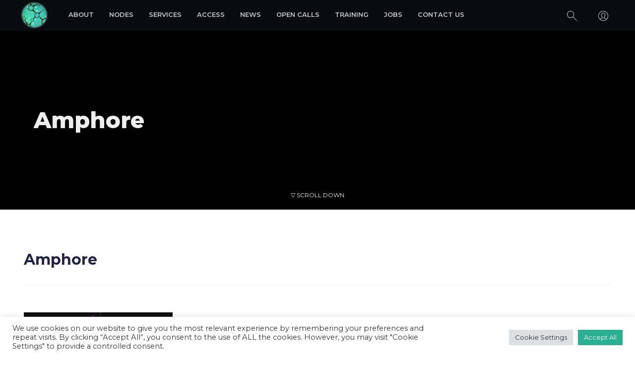

--- FILE ---
content_type: text/html; charset=UTF-8
request_url: https://france-bioimaging.org/france-bioimaging-home/attachment/amphore-mailfert-sebastien-rossignol-rafaelle-ciml/
body_size: 12190
content:
<!DOCTYPE html>
<html lang="en-US" class="no-js no-svg">
<head>
<meta charset="UTF-8">
<meta name="viewport" content="width=device-width, initial-scale=1">
<link rel="profile" href="http://gmpg.org/xfn/11">
<link rel="apple-touch-icon" sizes="180x180" href="https://france-bioimaging.org/wp-content/themes/blank/assets/favicons/apple-touch-icon.png">
<link rel="icon" type="image/png" sizes="32x32" href="https://france-bioimaging.org/wp-content/themes/blank/assets/favicons/favicon-32x32.png">
<link rel="icon" type="image/png" sizes="16x16" href="https://france-bioimaging.org/wp-content/themes/blank/assets/favicons/favicon-16x16.png">
<link rel="manifest" href="https://france-bioimaging.org/wp-content/themes/blank/assets/favicons/site.webmanifest">
<link rel="mask-icon" href="https://france-bioimaging.org/wp-content/themes/blank/assets/favicons/safari-pinned-tab.svg" color="#777777">
<link rel="shortcut icon" href="https://france-bioimaging.org/wp-content/themes/blank/assets/favicons/favicon.ico">
<meta name="msapplication-TileColor" content="#ffffff">
<meta name="msapplication-config" content="/assets/favicons/browserconfig.xml">
<meta name="theme-color" content="#ffffff">
<script>(function(html){html.className = html.className.replace(/\bno-js\b/,'js')})(document.documentElement);</script>
<title>Amphore &#8211; France-BioImaging</title>
<meta name='robots' content='max-image-preview:large' />
<!-- Jetpack Site Verification Tags -->
<meta name="google-site-verification" content="ewOtgbOUr25IUNbf3GdUqxEspBa8fMJSjqcXaRNSNKc" />
<link rel='dns-prefetch' href='//cdnjs.cloudflare.com' />
<link rel='dns-prefetch' href='//stats.wp.com' />
<link rel='dns-prefetch' href='//fonts.googleapis.com' />
<link rel='dns-prefetch' href='//v0.wordpress.com' />
<link href='https://fonts.gstatic.com' crossorigin rel='preconnect' />
<link rel="alternate" type="application/rss+xml" title="France-BioImaging &raquo; Feed" href="https://france-bioimaging.org/feed/" />
<link rel="alternate" type="application/rss+xml" title="France-BioImaging &raquo; Comments Feed" href="https://france-bioimaging.org/comments/feed/" />
<link rel="alternate" type="application/rss+xml" title="France-BioImaging &raquo; Amphore Comments Feed" href="https://france-bioimaging.org/france-bioimaging-home/attachment/amphore-mailfert-sebastien-rossignol-rafaelle-ciml/feed/" />
<style id='wp-img-auto-sizes-contain-inline-css' type='text/css'>
img:is([sizes=auto i],[sizes^="auto," i]){contain-intrinsic-size:3000px 1500px}
/*# sourceURL=wp-img-auto-sizes-contain-inline-css */
</style>
<link rel='stylesheet' id='formidable-css' href='https://france-bioimaging.org/wp-content/plugins/formidable/css/formidableforms.css?ver=1132319' type='text/css' media='all' />
<style id='wp-block-library-inline-css' type='text/css'>
:root{--wp-block-synced-color:#7a00df;--wp-block-synced-color--rgb:122,0,223;--wp-bound-block-color:var(--wp-block-synced-color);--wp-editor-canvas-background:#ddd;--wp-admin-theme-color:#007cba;--wp-admin-theme-color--rgb:0,124,186;--wp-admin-theme-color-darker-10:#006ba1;--wp-admin-theme-color-darker-10--rgb:0,107,160.5;--wp-admin-theme-color-darker-20:#005a87;--wp-admin-theme-color-darker-20--rgb:0,90,135;--wp-admin-border-width-focus:2px}@media (min-resolution:192dpi){:root{--wp-admin-border-width-focus:1.5px}}.wp-element-button{cursor:pointer}:root .has-very-light-gray-background-color{background-color:#eee}:root .has-very-dark-gray-background-color{background-color:#313131}:root .has-very-light-gray-color{color:#eee}:root .has-very-dark-gray-color{color:#313131}:root .has-vivid-green-cyan-to-vivid-cyan-blue-gradient-background{background:linear-gradient(135deg,#00d084,#0693e3)}:root .has-purple-crush-gradient-background{background:linear-gradient(135deg,#34e2e4,#4721fb 50%,#ab1dfe)}:root .has-hazy-dawn-gradient-background{background:linear-gradient(135deg,#faaca8,#dad0ec)}:root .has-subdued-olive-gradient-background{background:linear-gradient(135deg,#fafae1,#67a671)}:root .has-atomic-cream-gradient-background{background:linear-gradient(135deg,#fdd79a,#004a59)}:root .has-nightshade-gradient-background{background:linear-gradient(135deg,#330968,#31cdcf)}:root .has-midnight-gradient-background{background:linear-gradient(135deg,#020381,#2874fc)}:root{--wp--preset--font-size--normal:16px;--wp--preset--font-size--huge:42px}.has-regular-font-size{font-size:1em}.has-larger-font-size{font-size:2.625em}.has-normal-font-size{font-size:var(--wp--preset--font-size--normal)}.has-huge-font-size{font-size:var(--wp--preset--font-size--huge)}.has-text-align-center{text-align:center}.has-text-align-left{text-align:left}.has-text-align-right{text-align:right}.has-fit-text{white-space:nowrap!important}#end-resizable-editor-section{display:none}.aligncenter{clear:both}.items-justified-left{justify-content:flex-start}.items-justified-center{justify-content:center}.items-justified-right{justify-content:flex-end}.items-justified-space-between{justify-content:space-between}.screen-reader-text{border:0;clip-path:inset(50%);height:1px;margin:-1px;overflow:hidden;padding:0;position:absolute;width:1px;word-wrap:normal!important}.screen-reader-text:focus{background-color:#ddd;clip-path:none;color:#444;display:block;font-size:1em;height:auto;left:5px;line-height:normal;padding:15px 23px 14px;text-decoration:none;top:5px;width:auto;z-index:100000}html :where(.has-border-color){border-style:solid}html :where([style*=border-top-color]){border-top-style:solid}html :where([style*=border-right-color]){border-right-style:solid}html :where([style*=border-bottom-color]){border-bottom-style:solid}html :where([style*=border-left-color]){border-left-style:solid}html :where([style*=border-width]){border-style:solid}html :where([style*=border-top-width]){border-top-style:solid}html :where([style*=border-right-width]){border-right-style:solid}html :where([style*=border-bottom-width]){border-bottom-style:solid}html :where([style*=border-left-width]){border-left-style:solid}html :where(img[class*=wp-image-]){height:auto;max-width:100%}:where(figure){margin:0 0 1em}html :where(.is-position-sticky){--wp-admin--admin-bar--position-offset:var(--wp-admin--admin-bar--height,0px)}@media screen and (max-width:600px){html :where(.is-position-sticky){--wp-admin--admin-bar--position-offset:0px}}

/*# sourceURL=wp-block-library-inline-css */
</style><style id='global-styles-inline-css' type='text/css'>
:root{--wp--preset--aspect-ratio--square: 1;--wp--preset--aspect-ratio--4-3: 4/3;--wp--preset--aspect-ratio--3-4: 3/4;--wp--preset--aspect-ratio--3-2: 3/2;--wp--preset--aspect-ratio--2-3: 2/3;--wp--preset--aspect-ratio--16-9: 16/9;--wp--preset--aspect-ratio--9-16: 9/16;--wp--preset--color--black: #000000;--wp--preset--color--cyan-bluish-gray: #abb8c3;--wp--preset--color--white: #ffffff;--wp--preset--color--pale-pink: #f78da7;--wp--preset--color--vivid-red: #cf2e2e;--wp--preset--color--luminous-vivid-orange: #ff6900;--wp--preset--color--luminous-vivid-amber: #fcb900;--wp--preset--color--light-green-cyan: #7bdcb5;--wp--preset--color--vivid-green-cyan: #00d084;--wp--preset--color--pale-cyan-blue: #8ed1fc;--wp--preset--color--vivid-cyan-blue: #0693e3;--wp--preset--color--vivid-purple: #9b51e0;--wp--preset--gradient--vivid-cyan-blue-to-vivid-purple: linear-gradient(135deg,rgb(6,147,227) 0%,rgb(155,81,224) 100%);--wp--preset--gradient--light-green-cyan-to-vivid-green-cyan: linear-gradient(135deg,rgb(122,220,180) 0%,rgb(0,208,130) 100%);--wp--preset--gradient--luminous-vivid-amber-to-luminous-vivid-orange: linear-gradient(135deg,rgb(252,185,0) 0%,rgb(255,105,0) 100%);--wp--preset--gradient--luminous-vivid-orange-to-vivid-red: linear-gradient(135deg,rgb(255,105,0) 0%,rgb(207,46,46) 100%);--wp--preset--gradient--very-light-gray-to-cyan-bluish-gray: linear-gradient(135deg,rgb(238,238,238) 0%,rgb(169,184,195) 100%);--wp--preset--gradient--cool-to-warm-spectrum: linear-gradient(135deg,rgb(74,234,220) 0%,rgb(151,120,209) 20%,rgb(207,42,186) 40%,rgb(238,44,130) 60%,rgb(251,105,98) 80%,rgb(254,248,76) 100%);--wp--preset--gradient--blush-light-purple: linear-gradient(135deg,rgb(255,206,236) 0%,rgb(152,150,240) 100%);--wp--preset--gradient--blush-bordeaux: linear-gradient(135deg,rgb(254,205,165) 0%,rgb(254,45,45) 50%,rgb(107,0,62) 100%);--wp--preset--gradient--luminous-dusk: linear-gradient(135deg,rgb(255,203,112) 0%,rgb(199,81,192) 50%,rgb(65,88,208) 100%);--wp--preset--gradient--pale-ocean: linear-gradient(135deg,rgb(255,245,203) 0%,rgb(182,227,212) 50%,rgb(51,167,181) 100%);--wp--preset--gradient--electric-grass: linear-gradient(135deg,rgb(202,248,128) 0%,rgb(113,206,126) 100%);--wp--preset--gradient--midnight: linear-gradient(135deg,rgb(2,3,129) 0%,rgb(40,116,252) 100%);--wp--preset--font-size--small: 13px;--wp--preset--font-size--medium: 20px;--wp--preset--font-size--large: 36px;--wp--preset--font-size--x-large: 42px;--wp--preset--spacing--20: 0.44rem;--wp--preset--spacing--30: 0.67rem;--wp--preset--spacing--40: 1rem;--wp--preset--spacing--50: 1.5rem;--wp--preset--spacing--60: 2.25rem;--wp--preset--spacing--70: 3.38rem;--wp--preset--spacing--80: 5.06rem;--wp--preset--shadow--natural: 6px 6px 9px rgba(0, 0, 0, 0.2);--wp--preset--shadow--deep: 12px 12px 50px rgba(0, 0, 0, 0.4);--wp--preset--shadow--sharp: 6px 6px 0px rgba(0, 0, 0, 0.2);--wp--preset--shadow--outlined: 6px 6px 0px -3px rgb(255, 255, 255), 6px 6px rgb(0, 0, 0);--wp--preset--shadow--crisp: 6px 6px 0px rgb(0, 0, 0);}:where(.is-layout-flex){gap: 0.5em;}:where(.is-layout-grid){gap: 0.5em;}body .is-layout-flex{display: flex;}.is-layout-flex{flex-wrap: wrap;align-items: center;}.is-layout-flex > :is(*, div){margin: 0;}body .is-layout-grid{display: grid;}.is-layout-grid > :is(*, div){margin: 0;}:where(.wp-block-columns.is-layout-flex){gap: 2em;}:where(.wp-block-columns.is-layout-grid){gap: 2em;}:where(.wp-block-post-template.is-layout-flex){gap: 1.25em;}:where(.wp-block-post-template.is-layout-grid){gap: 1.25em;}.has-black-color{color: var(--wp--preset--color--black) !important;}.has-cyan-bluish-gray-color{color: var(--wp--preset--color--cyan-bluish-gray) !important;}.has-white-color{color: var(--wp--preset--color--white) !important;}.has-pale-pink-color{color: var(--wp--preset--color--pale-pink) !important;}.has-vivid-red-color{color: var(--wp--preset--color--vivid-red) !important;}.has-luminous-vivid-orange-color{color: var(--wp--preset--color--luminous-vivid-orange) !important;}.has-luminous-vivid-amber-color{color: var(--wp--preset--color--luminous-vivid-amber) !important;}.has-light-green-cyan-color{color: var(--wp--preset--color--light-green-cyan) !important;}.has-vivid-green-cyan-color{color: var(--wp--preset--color--vivid-green-cyan) !important;}.has-pale-cyan-blue-color{color: var(--wp--preset--color--pale-cyan-blue) !important;}.has-vivid-cyan-blue-color{color: var(--wp--preset--color--vivid-cyan-blue) !important;}.has-vivid-purple-color{color: var(--wp--preset--color--vivid-purple) !important;}.has-black-background-color{background-color: var(--wp--preset--color--black) !important;}.has-cyan-bluish-gray-background-color{background-color: var(--wp--preset--color--cyan-bluish-gray) !important;}.has-white-background-color{background-color: var(--wp--preset--color--white) !important;}.has-pale-pink-background-color{background-color: var(--wp--preset--color--pale-pink) !important;}.has-vivid-red-background-color{background-color: var(--wp--preset--color--vivid-red) !important;}.has-luminous-vivid-orange-background-color{background-color: var(--wp--preset--color--luminous-vivid-orange) !important;}.has-luminous-vivid-amber-background-color{background-color: var(--wp--preset--color--luminous-vivid-amber) !important;}.has-light-green-cyan-background-color{background-color: var(--wp--preset--color--light-green-cyan) !important;}.has-vivid-green-cyan-background-color{background-color: var(--wp--preset--color--vivid-green-cyan) !important;}.has-pale-cyan-blue-background-color{background-color: var(--wp--preset--color--pale-cyan-blue) !important;}.has-vivid-cyan-blue-background-color{background-color: var(--wp--preset--color--vivid-cyan-blue) !important;}.has-vivid-purple-background-color{background-color: var(--wp--preset--color--vivid-purple) !important;}.has-black-border-color{border-color: var(--wp--preset--color--black) !important;}.has-cyan-bluish-gray-border-color{border-color: var(--wp--preset--color--cyan-bluish-gray) !important;}.has-white-border-color{border-color: var(--wp--preset--color--white) !important;}.has-pale-pink-border-color{border-color: var(--wp--preset--color--pale-pink) !important;}.has-vivid-red-border-color{border-color: var(--wp--preset--color--vivid-red) !important;}.has-luminous-vivid-orange-border-color{border-color: var(--wp--preset--color--luminous-vivid-orange) !important;}.has-luminous-vivid-amber-border-color{border-color: var(--wp--preset--color--luminous-vivid-amber) !important;}.has-light-green-cyan-border-color{border-color: var(--wp--preset--color--light-green-cyan) !important;}.has-vivid-green-cyan-border-color{border-color: var(--wp--preset--color--vivid-green-cyan) !important;}.has-pale-cyan-blue-border-color{border-color: var(--wp--preset--color--pale-cyan-blue) !important;}.has-vivid-cyan-blue-border-color{border-color: var(--wp--preset--color--vivid-cyan-blue) !important;}.has-vivid-purple-border-color{border-color: var(--wp--preset--color--vivid-purple) !important;}.has-vivid-cyan-blue-to-vivid-purple-gradient-background{background: var(--wp--preset--gradient--vivid-cyan-blue-to-vivid-purple) !important;}.has-light-green-cyan-to-vivid-green-cyan-gradient-background{background: var(--wp--preset--gradient--light-green-cyan-to-vivid-green-cyan) !important;}.has-luminous-vivid-amber-to-luminous-vivid-orange-gradient-background{background: var(--wp--preset--gradient--luminous-vivid-amber-to-luminous-vivid-orange) !important;}.has-luminous-vivid-orange-to-vivid-red-gradient-background{background: var(--wp--preset--gradient--luminous-vivid-orange-to-vivid-red) !important;}.has-very-light-gray-to-cyan-bluish-gray-gradient-background{background: var(--wp--preset--gradient--very-light-gray-to-cyan-bluish-gray) !important;}.has-cool-to-warm-spectrum-gradient-background{background: var(--wp--preset--gradient--cool-to-warm-spectrum) !important;}.has-blush-light-purple-gradient-background{background: var(--wp--preset--gradient--blush-light-purple) !important;}.has-blush-bordeaux-gradient-background{background: var(--wp--preset--gradient--blush-bordeaux) !important;}.has-luminous-dusk-gradient-background{background: var(--wp--preset--gradient--luminous-dusk) !important;}.has-pale-ocean-gradient-background{background: var(--wp--preset--gradient--pale-ocean) !important;}.has-electric-grass-gradient-background{background: var(--wp--preset--gradient--electric-grass) !important;}.has-midnight-gradient-background{background: var(--wp--preset--gradient--midnight) !important;}.has-small-font-size{font-size: var(--wp--preset--font-size--small) !important;}.has-medium-font-size{font-size: var(--wp--preset--font-size--medium) !important;}.has-large-font-size{font-size: var(--wp--preset--font-size--large) !important;}.has-x-large-font-size{font-size: var(--wp--preset--font-size--x-large) !important;}
/*# sourceURL=global-styles-inline-css */
</style>

<style id='classic-theme-styles-inline-css' type='text/css'>
/*! This file is auto-generated */
.wp-block-button__link{color:#fff;background-color:#32373c;border-radius:9999px;box-shadow:none;text-decoration:none;padding:calc(.667em + 2px) calc(1.333em + 2px);font-size:1.125em}.wp-block-file__button{background:#32373c;color:#fff;text-decoration:none}
/*# sourceURL=/wp-includes/css/classic-themes.min.css */
</style>
<link rel='stylesheet' id='cookie-law-info-css' href='https://france-bioimaging.org/wp-content/plugins/cookie-law-info/legacy/public/css/cookie-law-info-public.css?ver=3.3.9.1' type='text/css' media='all' />
<link rel='stylesheet' id='cookie-law-info-gdpr-css' href='https://france-bioimaging.org/wp-content/plugins/cookie-law-info/legacy/public/css/cookie-law-info-gdpr.css?ver=3.3.9.1' type='text/css' media='all' />
<link rel='stylesheet' id='blank-fonts-css' href='https://fonts.googleapis.com/css?family=Libre+Franklin%3A300%2C300i%2C400%2C400i%2C600%2C600i%2C800%2C800i%7CMontserrat%3A300%2C400%2C500%2C600%2C700%2C800%7CMerriweather%3A400%2C700i&#038;subset=latin%2Clatin-ext' type='text/css' media='all' />
<link rel='stylesheet' id='blank-style-css' href='https://france-bioimaging.org/wp-content/themes/blank/style.css?ver=1.0.12' type='text/css' media='all' />
<link rel='stylesheet' id='nodes-sites-css-css' href='https://france-bioimaging.org/wp-content/themes/blank/blocks/nodes-map/styles.css?ver=1769030558' type='text/css' media='all' />
<link rel='stylesheet' id='yhello-service-offers-css-css' href='https://france-bioimaging.org/wp-content/themes/blank/blocks/service-offers/styles.css?ver=1769178322' type='text/css' media='all' />
<link rel='stylesheet' id='yhello-tabs-css-css' href='https://france-bioimaging.org/wp-content/themes/blank/blocks/tabs/styles.css?ver=1762350190' type='text/css' media='all' />
<script type="text/javascript" src="https://france-bioimaging.org/wp-includes/js/jquery/jquery.min.js?ver=3.7.1" id="jquery-core-js"></script>
<script type="text/javascript" src="https://france-bioimaging.org/wp-includes/js/jquery/jquery-migrate.min.js?ver=3.4.1" id="jquery-migrate-js"></script>
<script type="text/javascript" id="cookie-law-info-js-extra">
/* <![CDATA[ */
var Cli_Data = {"nn_cookie_ids":[],"cookielist":[],"non_necessary_cookies":[],"ccpaEnabled":"","ccpaRegionBased":"","ccpaBarEnabled":"","strictlyEnabled":["necessary","obligatoire"],"ccpaType":"gdpr","js_blocking":"1","custom_integration":"","triggerDomRefresh":"","secure_cookies":""};
var cli_cookiebar_settings = {"animate_speed_hide":"500","animate_speed_show":"500","background":"#FFF","border":"#b1a6a6c2","border_on":"","button_1_button_colour":"#2baf93","button_1_button_hover":"#228c76","button_1_link_colour":"#fff","button_1_as_button":"1","button_1_new_win":"","button_2_button_colour":"#333","button_2_button_hover":"#292929","button_2_link_colour":"#444","button_2_as_button":"","button_2_hidebar":"","button_3_button_colour":"#dedfe0","button_3_button_hover":"#b2b2b3","button_3_link_colour":"#333333","button_3_as_button":"1","button_3_new_win":"","button_4_button_colour":"#dedfe0","button_4_button_hover":"#b2b2b3","button_4_link_colour":"#333333","button_4_as_button":"1","button_7_button_colour":"#2baf93","button_7_button_hover":"#228c76","button_7_link_colour":"#fff","button_7_as_button":"1","button_7_new_win":"","font_family":"inherit","header_fix":"","notify_animate_hide":"1","notify_animate_show":"","notify_div_id":"#cookie-law-info-bar","notify_position_horizontal":"right","notify_position_vertical":"bottom","scroll_close":"","scroll_close_reload":"","accept_close_reload":"","reject_close_reload":"","showagain_tab":"","showagain_background":"#fff","showagain_border":"#000","showagain_div_id":"#cookie-law-info-again","showagain_x_position":"100px","text":"#333333","show_once_yn":"","show_once":"10000","logging_on":"","as_popup":"","popup_overlay":"1","bar_heading_text":"","cookie_bar_as":"banner","popup_showagain_position":"bottom-right","widget_position":"left"};
var log_object = {"ajax_url":"https://france-bioimaging.org/wp-admin/admin-ajax.php"};
//# sourceURL=cookie-law-info-js-extra
/* ]]> */
</script>
<script type="text/javascript" src="https://france-bioimaging.org/wp-content/plugins/cookie-law-info/legacy/public/js/cookie-law-info-public.js?ver=3.3.9.1" id="cookie-law-info-js"></script>
<link rel="canonical" href="https://france-bioimaging.org/france-bioimaging-home/attachment/amphore-mailfert-sebastien-rossignol-rafaelle-ciml/" />
<script>document.documentElement.className += " js";</script>
	<style>img#wpstats{display:none}</style>
		<meta name="description" content="Amphore © Mailfert Sébastien &amp; Rossignol Rafaëlle - CIML" />
<style>.wp-block-gallery.is-cropped .blocks-gallery-item picture{height:100%;width:100%;}</style>
<!-- Jetpack Open Graph Tags -->
<meta property="og:type" content="article" />
<meta property="og:title" content="Amphore" />
<meta property="og:url" content="https://france-bioimaging.org/france-bioimaging-home/attachment/amphore-mailfert-sebastien-rossignol-rafaelle-ciml/" />
<meta property="og:description" content="Amphore © Mailfert Sébastien &#038; Rossignol Rafaëlle &#8211; CIML" />
<meta property="article:published_time" content="2018-01-11T11:00:34+00:00" />
<meta property="article:modified_time" content="2018-11-23T15:12:47+00:00" />
<meta property="og:site_name" content="France-BioImaging" />
<meta property="og:image" content="https://france-bioimaging.org/wp-content/uploads/2018/01/Amphore-Mailfert-Sébastien-Rossignol-Rafaëlle-CIML.png" />
<meta property="og:image:alt" content="Amphore © Mailfert Sébastien &amp; Rossignol Rafaëlle - CIML" />
<meta property="og:locale" content="en_US" />
<meta name="twitter:text:title" content="Amphore" />
<meta name="twitter:image" content="https://france-bioimaging.org/wp-content/uploads/2018/01/Amphore-Mailfert-Sébastien-Rossignol-Rafaëlle-CIML.png?w=640" />
<meta name="twitter:image:alt" content="Amphore © Mailfert Sébastien &amp; Rossignol Rafaëlle - CIML" />
<meta name="twitter:card" content="summary_large_image" />

<!-- End Jetpack Open Graph Tags -->
<link rel="icon" href="https://france-bioimaging.org/wp-content/uploads/2017/06/cropped-logo_exp1-100x100.png" sizes="32x32" />
<link rel="icon" href="https://france-bioimaging.org/wp-content/uploads/2017/06/cropped-logo_exp1.png" sizes="192x192" />
<link rel="apple-touch-icon" href="https://france-bioimaging.org/wp-content/uploads/2017/06/cropped-logo_exp1.png" />
<meta name="msapplication-TileImage" content="https://france-bioimaging.org/wp-content/uploads/2017/06/cropped-logo_exp1.png" />
<script type="text/javascript">		
	var curent_language = 'en';
</script>
<!-- Google tag (gtag.js) -->
<script async src="https://www.googletagmanager.com/gtag/js?id=G-916RF1G0DE"></script>
<script>
  window.dataLayer = window.dataLayer || [];
  function gtag(){dataLayer.push(arguments);}
  gtag('js', new Date());
  gtag('config', 'G-916RF1G0DE');
</script>
<link rel='stylesheet' id='cookie-law-info-table-css' href='https://france-bioimaging.org/wp-content/plugins/cookie-law-info/legacy/public/css/cookie-law-info-table.css?ver=3.3.9.1' type='text/css' media='all' />
</head>

<body class="attachment wp-singular attachment-template-default single single-attachment postid-11786 attachmentid-11786 attachment-png wp-theme-blank chrome osx">
<div id="page" class="site">
	
	<a class="skip-link screen-reader-text" href="#content">Skip to content</a>

		<header id="masthead" class="site-header" role="banner">

					<div class="navigation-top">
				<div class="wrap large">
					<nav id="site-navigation" class="main-navigation" role="navigation" aria-label="Top Menu">
						
						<div class="left">
							<button id="menu-toggle" class="menu-toggle icon" data-icon="F" aria-controls="top-menu" aria-expanded="false"></button>
							
							<a class="logo" href="https://france-bioimaging.org">.</a>
							
							<div class="menu-main-container"><ul id="top-menu" class="menu"><li id="menu-item-2450" class="menu-item menu-item-type-post_type menu-item-object-page menu-item-has-children menu-item-2450"><a href="https://france-bioimaging.org/about/">About</a>
<ul class="sub-menu">
	<li id="menu-item-16788" class="menu-item menu-item-type-post_type menu-item-object-page menu-item-16788"><a href="https://france-bioimaging.org/about/governance/">Governance</a></li>
	<li id="menu-item-16789" class="menu-item menu-item-type-post_type menu-item-object-page menu-item-has-children menu-item-16789"><a href="https://france-bioimaging.org/about/work-packages/">Work Packages</a>
	<ul class="sub-menu">
		<li id="menu-item-45364" class="menu-item menu-item-type-post_type menu-item-object-page menu-item-45364"><a href="https://france-bioimaging.org/about/work-packages/fbi-data/">FBI.data</a></li>
	</ul>
</li>
	<li id="menu-item-16811" class="menu-item menu-item-type-post_type menu-item-object-page menu-item-has-children menu-item-16811"><a href="https://france-bioimaging.org/about/france-bioimaging-international-activities/">International activities</a>
	<ul class="sub-menu">
		<li id="menu-item-44420" class="menu-item menu-item-type-post_type menu-item-object-page menu-item-44420"><a href="https://france-bioimaging.org/africa-france-joint-initiative-for-biological-imaging-en/">Africa-France Joint Initiative for Biological Imaging</a></li>
	</ul>
</li>
	<li id="menu-item-45776" class="menu-item menu-item-type-post_type menu-item-object-page menu-item-45776"><a href="https://france-bioimaging.org/about/activity-reports/fbi-activity-report-2021-2022/">Activity Report 2021-2022</a></li>
	<li id="menu-item-20699" class="menu-item menu-item-type-post_type menu-item-object-page menu-item-20699"><a href="https://france-bioimaging.org/about/communication-support-pack/">Communication support pack</a></li>
</ul>
</li>
<li id="menu-item-13386" class="menu-item menu-item-type-post_type menu-item-object-page menu-item-13386"><a href="https://france-bioimaging.org/locations/">Nodes</a></li>
<li id="menu-item-13417" class="menu-item menu-item-type-post_type menu-item-object-page menu-item-13417"><a href="https://france-bioimaging.org/services-b/">Services</a></li>
<li id="menu-item-16684" class="menu-item menu-item-type-post_type menu-item-object-page menu-item-has-children menu-item-16684"><a href="https://france-bioimaging.org/access/">Access</a>
<ul class="sub-menu">
	<li id="menu-item-43170" class="menu-item menu-item-type-post_type menu-item-object-page menu-item-43170"><a href="https://france-bioimaging.org/how-to-cover-user-access-costs/">Funding for access</a></li>
</ul>
</li>
<li id="menu-item-14797" class="menu-item menu-item-type-post_type menu-item-object-page menu-item-has-children menu-item-14797"><a href="https://france-bioimaging.org/events/">News</a>
<ul class="sub-menu">
	<li id="menu-item-16802" class="menu-item menu-item-type-post_type menu-item-object-page menu-item-16802"><a href="https://france-bioimaging.org/events/archive-newsletters/">FBI Newsletter</a></li>
</ul>
</li>
<li id="menu-item-13385" class="menu-item menu-item-type-post_type menu-item-object-page menu-item-13385"><a href="https://france-bioimaging.org/applications/">Open Calls</a></li>
<li id="menu-item-44620" class="menu-item menu-item-type-post_type menu-item-object-page menu-item-has-children menu-item-44620"><a href="https://france-bioimaging.org/trainings/">Training</a>
<ul class="sub-menu">
	<li id="menu-item-47117" class="menu-item menu-item-type-post_type menu-item-object-page menu-item-has-children menu-item-47117"><a href="https://france-bioimaging.org/fbi-at/">FBI-AT</a>
	<ul class="sub-menu">
		<li id="menu-item-47157" class="menu-item menu-item-type-post_type menu-item-object-page menu-item-47157"><a href="https://france-bioimaging.org/fbi-at/fbi-at-2024/">FBI-AT 2024</a></li>
		<li id="menu-item-22413" class="menu-item menu-item-type-post_type menu-item-object-page menu-item-22413"><a href="https://france-bioimaging.org/trainings/fbi-at-2022/">FBI-AT 2022</a></li>
		<li id="menu-item-47112" class="menu-item menu-item-type-post_type menu-item-object-post menu-item-47112"><a href="https://france-bioimaging.org/fbi-special-events/fbiat-2016/">FBI-AT 2016</a></li>
	</ul>
</li>
</ul>
</li>
<li id="menu-item-13393" class="menu-item menu-item-type-post_type menu-item-object-page menu-item-13393"><a href="https://france-bioimaging.org/jobs/">Jobs</a></li>
<li id="menu-item-14874" class="menu-item menu-item-type-post_type menu-item-object-page menu-item-14874"><a href="https://france-bioimaging.org/contact/">Contact us</a></li>
</ul></div>						</div>
						
						<div class="right">
							<div class="search icon" data-icon="J"></div>
							<div class="account icon" data-icon="I">
																														
								<div class="window">
									<div class="wrap">									
										
										<div id="login-btn" class="login">Login</div>										
										<a class="no-ajax" href="https://france-bioimaging.org/application/user-registration/">Register</a>
																			
									</div>
								</div>
		
								
							</div>											
						</div>
						
						<div id="search-bar">
							

<form role="search" method="get" class="search-form" action="https://france-bioimaging.org/">
	<label for="search-form-6975dc84ecc8c">
		<span class="screen-reader-text">Search for:</span>
	</label>
	<input type="search" id="search-form-6975dc84ecc8c" class="search-field" placeholder="Search &hellip;" value="" name="s" />
	<button type="submit" class="search-submit"><span class="screen-reader-text">Search</span></button>
</form>
						</div>	
					</nav><!-- #site-navigation -->
				</div><!-- .wrap -->
			</div><!-- .navigation-top -->
		
	</header><!-- #masthead -->
	
	<style>
		.account.icon{
			position: relative;
		}
		
		.account.icon .window{
			display: none;
		    position: absolute;
		    top: 62px;
		    padding-top: 10px;
		    width: 160px;
		    height: 180px;
		    left: 50%;
		    transform: translate3d(-50%, 0, 0);	
		}
		
		.account.icon:hover > .window{
			display: block;
		}
		
		.account  .window .wrap {
		    background: #111;
		    box-shadow: 0px 15px 25px rgba(0,0,0,0.2);
		    padding: 10px;
		}
		
		.account .window:before{
			content: "";
			display: block;
			position: absolute;
			border-bottom: 10px solid #111;
			border-right: 10px solid transparent;
			border-left: 10px solid transparent;
			top: 0;
		    left: 50%;
		    transform: translate3d(-50%,0,0);
		}
		
		.account  .window .wrap a,		
		.account  .window .wrap #login-btn{
			font-size: 13px;
		    color: #ccc;
		    font-weight: 600;
		    -webkit-transition: color 0.2s;
		    transition: color 0.2s;
		    padding: 14px 15px;
		    display: block;
		    border: none;
		}
				
    </style>
	
	
	
	
	
		<div id="progress-bar"></div>
	
	
		<div id="login-container" class="full_layer" data-back="https://france-bioimaging.org/wp-content/themes/blank/assets/images/login-solo.jpg">
		<div class="close-layer-btn">Close</div>
		<div id="login">
			<form name="loginform" id="loginform" action="https://france-bioimaging.org/wp-login.php" method="post"><p class="login-username">
				<label for="user_login">Username or Email Address</label>
				<input type="text" name="log" id="user_login" autocomplete="username" class="input" value="" size="20" />
			</p><p class="login-password">
				<label for="user_pass">Password</label>
				<input type="password" name="pwd" id="user_pass" autocomplete="current-password" spellcheck="false" class="input" value="" size="20" />
			</p><p class="login-remember"><label><input name="rememberme" type="checkbox" id="rememberme" value="forever" /> Remember Me</label></p><p class="login-submit">
				<input type="submit" name="wp-submit" id="wp-submit" class="button button-primary" value="Log In" />
				<input type="hidden" name="redirect_to" value="https://france-bioimaging.org/france-bioimaging-home/attachment/amphore-mailfert-sebastien-rossignol-rafaelle-ciml/" />
			</p><input type="hidden" name="members_redirect_to" value="1" /></form>		</div>
	</div>




	<div id="content" class="site-content">
		
				<header id="content-header">
		
				
				
	<div class="wrap over large">
		<div class="">									
			<h1 class="site-title">Amphore</h1>
			<div class="clear"></div>	
					</div>
		
				
		<div id="scrolldown" class="scroll_to_content">▽ Scroll down</div>
	</div>
	
		
			
		</header>
		
		
		
				<div id="body-classes" class="attachment wp-singular attachment-template-default single single-attachment postid-11786 attachmentid-11786 attachment-png wp-theme-blank chrome osx"></div>
		<div id="body-title" data-c="Amphore"></div>
		<div id="wp-edit-link-updater" data-c=""></div>
		<div id="wp-login-redirect" data-c="https://france-bioimaging.org/wp-login.php?redirect_to=https%3A%2F%2Ffrance-bioimaging.org%2Ffrance-bioimaging-home%2Fattachment%2Famphore-mailfert-sebastien-rossignol-rafaelle-ciml%2F"></div>
<div id="primary" class="content-area">
	<main id="main" class="site-main" role="main">

						<section class="classic_content first">
					<div class="wrap">
						<article id="post-11786" class="post-11786 attachment type-attachment status-inherit hentry">

							<div id="post-content">
					
								<div class="image-title">
									
									<h1 id="post-title">Amphore</h1>									
																	</div>
					
								<div class="post-meta">
					
									
									<div class="meta">
																
																			</div>
									
					
														
														
														
														
								</div>
					
																					
								<p class="attachment"><a href='https://france-bioimaging.org/wp-content/uploads/2018/01/Amphore-Mailfert-Sébastien-Rossignol-Rafaëlle-CIML.png'><img fetchpriority="high" decoding="async" width="300" height="300" src="https://france-bioimaging.org/wp-content/uploads/2018/01/Amphore-Mailfert-Sébastien-Rossignol-Rafaëlle-CIML-300x300.png" class="attachment-medium size-medium" alt="Amphore © Mailfert Sébastien &amp; Rossignol Rafaëlle - CIML" srcset="https://france-bioimaging.org/wp-content/uploads/2018/01/Amphore-Mailfert-Sébastien-Rossignol-Rafaëlle-CIML-300x300.png 300w, https://france-bioimaging.org/wp-content/uploads/2018/01/Amphore-Mailfert-Sébastien-Rossignol-Rafaëlle-CIML-150x150.png 150w, https://france-bioimaging.org/wp-content/uploads/2018/01/Amphore-Mailfert-Sébastien-Rossignol-Rafaëlle-CIML-768x768.png 768w, https://france-bioimaging.org/wp-content/uploads/2018/01/Amphore-Mailfert-Sébastien-Rossignol-Rafaëlle-CIML-1024x1024.png 1024w, https://france-bioimaging.org/wp-content/uploads/2018/01/Amphore-Mailfert-Sébastien-Rossignol-Rafaëlle-CIML-1800x1800.png 1800w, https://france-bioimaging.org/wp-content/uploads/2018/01/Amphore-Mailfert-Sébastien-Rossignol-Rafaëlle-CIML-100x100.png 100w, https://france-bioimaging.org/wp-content/uploads/2018/01/Amphore-Mailfert-Sébastien-Rossignol-Rafaëlle-CIML.png 2048w" sizes="100vw" data-attachment-id="11786" data-permalink="https://france-bioimaging.org/france-bioimaging-home/attachment/amphore-mailfert-sebastien-rossignol-rafaelle-ciml/" data-orig-file="https://france-bioimaging.org/wp-content/uploads/2018/01/Amphore-Mailfert-Sébastien-Rossignol-Rafaëlle-CIML.png" data-orig-size="2048,2048" data-comments-opened="1" data-image-meta="{&quot;aperture&quot;:&quot;0&quot;,&quot;credit&quot;:&quot;&quot;,&quot;camera&quot;:&quot;&quot;,&quot;caption&quot;:&quot;&quot;,&quot;created_timestamp&quot;:&quot;0&quot;,&quot;copyright&quot;:&quot;&quot;,&quot;focal_length&quot;:&quot;0&quot;,&quot;iso&quot;:&quot;0&quot;,&quot;shutter_speed&quot;:&quot;0&quot;,&quot;title&quot;:&quot;&quot;,&quot;orientation&quot;:&quot;0&quot;}" data-image-title="Amphore" data-image-description="&lt;p&gt;Identification de la ou des classe(s) de neurones sensoriels impliqués lors d’une douleur suite à une lésion cutanée et l’effet sur le système immunitaire. Type cellulaire : corps cellulaires des nerfs sensoriels&lt;/p&gt;
" data-image-caption="&lt;p&gt;Amphore © Mailfert Sébastien &amp;#038; Rossignol Rafaëlle &amp;#8211; CIML&lt;/p&gt;
" data-medium-file="https://france-bioimaging.org/wp-content/uploads/2018/01/Amphore-Mailfert-Sébastien-Rossignol-Rafaëlle-CIML-300x300.png" data-large-file="https://france-bioimaging.org/wp-content/uploads/2018/01/Amphore-Mailfert-Sébastien-Rossignol-Rafaëlle-CIML-1024x1024.png" /></a></p>
<p>Identification de la ou des classe(s) de neurones sensoriels impliqués lors d’une douleur suite à une lésion cutanée et l’effet sur le système immunitaire. Type cellulaire : corps cellulaires des nerfs sensoriels</p>
					
								<div class="clearfix"></div>
					
													
					
																					
													
								<div class="clearfix"></div>
					
					
					
													
							</div>
							
							<div class="entry-footer">
								
								<div class="author"><img alt='' src='https://secure.gravatar.com/avatar/9fd0d952b3374e2d4758b83e2d81240c408c8d7213f980e69de4d2654dd61102?s=32&#038;d=retro&#038;r=g' srcset='https://secure.gravatar.com/avatar/9fd0d952b3374e2d4758b83e2d81240c408c8d7213f980e69de4d2654dd61102?s=64&#038;d=retro&#038;r=g 2x' class='avatar avatar-32 photo' height='32' width='32' decoding='async'/> <a href="https://france-bioimaging.org/author/caroline-thiriet/" title="Posts by Caroline Thiriet" rel="author">Caroline Thiriet</a> &bull; January 11, 2018</div>
								
								<div id="post-nav">
									<div id="post-nav-prev"><p><span>&Larr;</span> Previous</span></p><a href="https://france-bioimaging.org/" rel="prev">France-Bioimaging</a></div>																	</div>
							</div>
						</article>
					</div>
				</section>
			
	</main><!-- #main -->
</div><!-- #primary -->

	</div><!-- #content -->

	<footer id="colophon" class="site-footer" role="contentinfo">
		
		
				
		<div class="full" style="background: #e9eceb; padding: 3em; text-align:center;">
			
			<div class="wp-block-buttons is-content-justification-center is-layout-flex wp-container-core-buttons-is-layout-16018d1d wp-block-buttons-is-layout-flex">
			
				
					<a href="https://x.com/Fr_BioImaging" class="wp-block-button__link has-vivid-green-cyan-background-color has-background wp-element-button">Find us on X</a>
		
					<a href="https://france-bioimaging.org/subscribe-to-our-newsletter/" class="wp-block-button__link has-vivid-green-cyan-background-color has-background wp-element-button">Subscribe to our newsletter</a>
					
					<a href="https://fr.linkedin.com/company/france-bioimaging" class="wp-block-button__link has-vivid-green-cyan-background-color has-background wp-element-button">Connect on LinkedIn</a>
				
			</div>
		</div>
		
				
		<div class="wrap">
			
			<div class="flex">
				
				<div class="item">
					<a class="logo-fbi" href="https://france-bioimaging.org">
						<img src="https://france-bioimaging.org/wp-content/themes/blank/assets/images/France-Bioimaging-web.png">
					</a>
				</div>
				
				<div class="item">
					<a class="logo-euro" href="http://www.eurobioimaging.eu/" target="_blank">
						<img src="https://france-bioimaging.org/wp-content/themes/blank/assets/images/Euro-Bioimaging-web.png">
					</a>
				</div>
				
			</div><!-- .site-info -->
			
		</div><!-- .wrap -->
				
		
		
			
			
		
		<div class="wrap">
			
			<div class="split">
				
				<div class="left">
					<a class="privacy-policy-link" href="https://france-bioimaging.org/privacy-policy/" rel="privacy-policy">Privacy Policy</a><span role="separator" aria-hidden="true"></span> | <a href="https://france-bioimaging.org/contact">Contact Us</a>
				</div>
				
				<div class="right">
					<a class="credit-link no-ajax" href="#">Credits</a> | 
					<a href="https://yhello.co">Designed by Yhello</a>
				</div>
			</div><!-- .site-info -->
			
		</div><!-- .wrap -->
		
		<div id="credits" class="full_layer">
			<div class="close-layer-btn">Close</div>
			<div class="over center-center">
				<div class="desc-block">
					<div class="bg-title">Designed by Yhello</div>
					<a class="credit-link" href="https://yhello.co">contact</a>
					<div class="description">
					Yhello is a digital creation agency based in Paris, created by former scientists passionate about the web.
					</div>
				</div>
			</div>
		</div>
			
			
	</footer><!-- #colophon -->
	
</div><!-- #page -->
<script type="speculationrules">
{"prefetch":[{"source":"document","where":{"and":[{"href_matches":"/*"},{"not":{"href_matches":["/wp-*.php","/wp-admin/*","/wp-content/uploads/*","/wp-content/*","/wp-content/plugins/*","/wp-content/themes/blank/*","/*\\?(.+)"]}},{"not":{"selector_matches":"a[rel~=\"nofollow\"]"}},{"not":{"selector_matches":".no-prefetch, .no-prefetch a"}}]},"eagerness":"conservative"}]}
</script>
<!--googleoff: all--><div id="cookie-law-info-bar" data-nosnippet="true"><span><div class="cli-bar-container cli-style-v2"><div class="cli-bar-message">We use cookies on our website to give you the most relevant experience by remembering your preferences and repeat visits. By clicking “Accept All”, you consent to the use of ALL the cookies. However, you may visit "Cookie Settings" to provide a controlled consent.</div><div class="cli-bar-btn_container"><a role='button' class="medium cli-plugin-button cli-plugin-main-button cli_settings_button" style="margin:0px 5px 0px 0px">Cookie Settings</a><a id="wt-cli-accept-all-btn" role='button' data-cli_action="accept_all" class="wt-cli-element medium cli-plugin-button wt-cli-accept-all-btn cookie_action_close_header cli_action_button">Accept All</a></div></div></span></div><div id="cookie-law-info-again" data-nosnippet="true"><span id="cookie_hdr_showagain">Manage consent</span></div><div class="cli-modal" data-nosnippet="true" id="cliSettingsPopup" tabindex="-1" role="dialog" aria-labelledby="cliSettingsPopup" aria-hidden="true">
  <div class="cli-modal-dialog" role="document">
	<div class="cli-modal-content cli-bar-popup">
		  <button type="button" class="cli-modal-close" id="cliModalClose">
			<svg class="" viewBox="0 0 24 24"><path d="M19 6.41l-1.41-1.41-5.59 5.59-5.59-5.59-1.41 1.41 5.59 5.59-5.59 5.59 1.41 1.41 5.59-5.59 5.59 5.59 1.41-1.41-5.59-5.59z"></path><path d="M0 0h24v24h-24z" fill="none"></path></svg>
			<span class="wt-cli-sr-only">Close</span>
		  </button>
		  <div class="cli-modal-body">
			<div class="cli-container-fluid cli-tab-container">
	<div class="cli-row">
		<div class="cli-col-12 cli-align-items-stretch cli-px-0">
			<div class="cli-privacy-overview">
				<h4>Privacy Overview</h4>				<div class="cli-privacy-content">
					<div class="cli-privacy-content-text">This website uses cookies to improve your experience while you navigate through the website. Out of these, the cookies that are categorized as necessary are stored on your browser as they are essential for the working of basic functionalities of the website. We also use third-party cookies that help us analyze and understand how you use this website. These cookies will be stored in your browser only with your consent. You also have the option to opt-out of these cookies. But opting out of some of these cookies may affect your browsing experience.</div>
				</div>
				<a class="cli-privacy-readmore" aria-label="Show more" role="button" data-readmore-text="Show more" data-readless-text="Show less"></a>			</div>
		</div>
		<div class="cli-col-12 cli-align-items-stretch cli-px-0 cli-tab-section-container">
												<div class="cli-tab-section">
						<div class="cli-tab-header">
							<a role="button" tabindex="0" class="cli-nav-link cli-settings-mobile" data-target="necessary" data-toggle="cli-toggle-tab">
								Necessary							</a>
															<div class="wt-cli-necessary-checkbox">
									<input type="checkbox" class="cli-user-preference-checkbox"  id="wt-cli-checkbox-necessary" data-id="checkbox-necessary" checked="checked"  />
									<label class="form-check-label" for="wt-cli-checkbox-necessary">Necessary</label>
								</div>
								<span class="cli-necessary-caption">Always Enabled</span>
													</div>
						<div class="cli-tab-content">
							<div class="cli-tab-pane cli-fade" data-id="necessary">
								<div class="wt-cli-cookie-description">
									Necessary cookies are absolutely essential for the website to function properly. These cookies ensure basic functionalities and security features of the website, anonymously.
<table class="cookielawinfo-row-cat-table cookielawinfo-winter"><thead><tr><th class="cookielawinfo-column-1">Cookie</th><th class="cookielawinfo-column-3">Duration</th><th class="cookielawinfo-column-4">Description</th></tr></thead><tbody><tr class="cookielawinfo-row"><td class="cookielawinfo-column-1">cookielawinfo-checkbox-analytics</td><td class="cookielawinfo-column-3">11 months</td><td class="cookielawinfo-column-4">This cookie is set by GDPR Cookie Consent plugin. The cookie is used to store the user consent for the cookies in the category "Analytics".</td></tr><tr class="cookielawinfo-row"><td class="cookielawinfo-column-1">cookielawinfo-checkbox-functional</td><td class="cookielawinfo-column-3">11 months</td><td class="cookielawinfo-column-4">The cookie is set by GDPR cookie consent to record the user consent for the cookies in the category "Functional".</td></tr><tr class="cookielawinfo-row"><td class="cookielawinfo-column-1">cookielawinfo-checkbox-necessary</td><td class="cookielawinfo-column-3">11 months</td><td class="cookielawinfo-column-4">This cookie is set by GDPR Cookie Consent plugin. The cookies is used to store the user consent for the cookies in the category "Necessary".</td></tr><tr class="cookielawinfo-row"><td class="cookielawinfo-column-1">cookielawinfo-checkbox-others</td><td class="cookielawinfo-column-3">11 months</td><td class="cookielawinfo-column-4">This cookie is set by GDPR Cookie Consent plugin. The cookie is used to store the user consent for the cookies in the category "Other.</td></tr><tr class="cookielawinfo-row"><td class="cookielawinfo-column-1">cookielawinfo-checkbox-performance</td><td class="cookielawinfo-column-3">11 months</td><td class="cookielawinfo-column-4">This cookie is set by GDPR Cookie Consent plugin. The cookie is used to store the user consent for the cookies in the category "Performance".</td></tr><tr class="cookielawinfo-row"><td class="cookielawinfo-column-1">viewed_cookie_policy</td><td class="cookielawinfo-column-3">11 months</td><td class="cookielawinfo-column-4">The cookie is set by the GDPR Cookie Consent plugin and is used to store whether or not user has consented to the use of cookies. It does not store any personal data.</td></tr></tbody></table>								</div>
							</div>
						</div>
					</div>
																	<div class="cli-tab-section">
						<div class="cli-tab-header">
							<a role="button" tabindex="0" class="cli-nav-link cli-settings-mobile" data-target="functional" data-toggle="cli-toggle-tab">
								Functional							</a>
															<div class="cli-switch">
									<input type="checkbox" id="wt-cli-checkbox-functional" class="cli-user-preference-checkbox"  data-id="checkbox-functional" />
									<label for="wt-cli-checkbox-functional" class="cli-slider" data-cli-enable="Enabled" data-cli-disable="Disabled"><span class="wt-cli-sr-only">Functional</span></label>
								</div>
													</div>
						<div class="cli-tab-content">
							<div class="cli-tab-pane cli-fade" data-id="functional">
								<div class="wt-cli-cookie-description">
									Functional cookies help to perform certain functionalities like sharing the content of the website on social media platforms, collect feedbacks, and other third-party features.
								</div>
							</div>
						</div>
					</div>
																	<div class="cli-tab-section">
						<div class="cli-tab-header">
							<a role="button" tabindex="0" class="cli-nav-link cli-settings-mobile" data-target="performance" data-toggle="cli-toggle-tab">
								Performance							</a>
															<div class="cli-switch">
									<input type="checkbox" id="wt-cli-checkbox-performance" class="cli-user-preference-checkbox"  data-id="checkbox-performance" />
									<label for="wt-cli-checkbox-performance" class="cli-slider" data-cli-enable="Enabled" data-cli-disable="Disabled"><span class="wt-cli-sr-only">Performance</span></label>
								</div>
													</div>
						<div class="cli-tab-content">
							<div class="cli-tab-pane cli-fade" data-id="performance">
								<div class="wt-cli-cookie-description">
									Performance cookies are used to understand and analyze the key performance indexes of the website which helps in delivering a better user experience for the visitors.
								</div>
							</div>
						</div>
					</div>
																	<div class="cli-tab-section">
						<div class="cli-tab-header">
							<a role="button" tabindex="0" class="cli-nav-link cli-settings-mobile" data-target="analytics" data-toggle="cli-toggle-tab">
								Analytics							</a>
															<div class="cli-switch">
									<input type="checkbox" id="wt-cli-checkbox-analytics" class="cli-user-preference-checkbox"  data-id="checkbox-analytics" />
									<label for="wt-cli-checkbox-analytics" class="cli-slider" data-cli-enable="Enabled" data-cli-disable="Disabled"><span class="wt-cli-sr-only">Analytics</span></label>
								</div>
													</div>
						<div class="cli-tab-content">
							<div class="cli-tab-pane cli-fade" data-id="analytics">
								<div class="wt-cli-cookie-description">
									Analytical cookies are used to understand how visitors interact with the website. These cookies help provide information on metrics the number of visitors, bounce rate, traffic source, etc.
								</div>
							</div>
						</div>
					</div>
																	<div class="cli-tab-section">
						<div class="cli-tab-header">
							<a role="button" tabindex="0" class="cli-nav-link cli-settings-mobile" data-target="advertisement" data-toggle="cli-toggle-tab">
								Advertisement							</a>
															<div class="cli-switch">
									<input type="checkbox" id="wt-cli-checkbox-advertisement" class="cli-user-preference-checkbox"  data-id="checkbox-advertisement" />
									<label for="wt-cli-checkbox-advertisement" class="cli-slider" data-cli-enable="Enabled" data-cli-disable="Disabled"><span class="wt-cli-sr-only">Advertisement</span></label>
								</div>
													</div>
						<div class="cli-tab-content">
							<div class="cli-tab-pane cli-fade" data-id="advertisement">
								<div class="wt-cli-cookie-description">
									Advertisement cookies are used to provide visitors with relevant ads and marketing campaigns. These cookies track visitors across websites and collect information to provide customized ads.
								</div>
							</div>
						</div>
					</div>
																	<div class="cli-tab-section">
						<div class="cli-tab-header">
							<a role="button" tabindex="0" class="cli-nav-link cli-settings-mobile" data-target="others" data-toggle="cli-toggle-tab">
								Others							</a>
															<div class="cli-switch">
									<input type="checkbox" id="wt-cli-checkbox-others" class="cli-user-preference-checkbox"  data-id="checkbox-others" />
									<label for="wt-cli-checkbox-others" class="cli-slider" data-cli-enable="Enabled" data-cli-disable="Disabled"><span class="wt-cli-sr-only">Others</span></label>
								</div>
													</div>
						<div class="cli-tab-content">
							<div class="cli-tab-pane cli-fade" data-id="others">
								<div class="wt-cli-cookie-description">
									Other uncategorized cookies are those that are being analyzed and have not been classified into a category as yet.
								</div>
							</div>
						</div>
					</div>
										</div>
	</div>
</div>
		  </div>
		  <div class="cli-modal-footer">
			<div class="wt-cli-element cli-container-fluid cli-tab-container">
				<div class="cli-row">
					<div class="cli-col-12 cli-align-items-stretch cli-px-0">
						<div class="cli-tab-footer wt-cli-privacy-overview-actions">
						
															<a id="wt-cli-privacy-save-btn" role="button" tabindex="0" data-cli-action="accept" class="wt-cli-privacy-btn cli_setting_save_button wt-cli-privacy-accept-btn cli-btn">SAVE &amp; ACCEPT</a>
													</div>
						
					</div>
				</div>
			</div>
		</div>
	</div>
  </div>
</div>
<div class="cli-modal-backdrop cli-fade cli-settings-overlay"></div>
<div class="cli-modal-backdrop cli-fade cli-popupbar-overlay"></div>
<!--googleon: all--><script type="text/javascript" src="https://cdnjs.cloudflare.com/ajax/libs/tilt.js/1.2.1/tilt.jquery.min.js?ver=1.0" id="tilt-js"></script>
<script type="text/javascript" src="https://france-bioimaging.org/wp-content/themes/blank/assets/js/scripts.js?ver=1.0.12" id="blank-scripts-js"></script>
<script type="text/javascript" src="https://france-bioimaging.org/wp-content/themes/blank/assets/js/yhello-block-init.js?ver=1762434296" id="yhello-block-init-js"></script>
<script type="text/javascript" src="https://france-bioimaging.org/wp-content/themes/blank/blocks/nodes-map/scripts.js?ver=1769030014" id="nodes-sites-js-js"></script>
<script type="text/javascript" src="https://france-bioimaging.org/wp-content/themes/blank/blocks/service-offers/scripts.js?ver=1764343577" id="yhello-service-offers-js-js"></script>
<script type="text/javascript" src="https://france-bioimaging.org/wp-content/themes/blank/blocks/tabs/scripts.js?ver=1762434370" id="yhello-tabs-js-js"></script>
<script type="text/javascript" id="jetpack-stats-js-before">
/* <![CDATA[ */
_stq = window._stq || [];
_stq.push([ "view", {"v":"ext","blog":"130684095","post":"11786","tz":"1","srv":"france-bioimaging.org","j":"1:15.4"} ]);
_stq.push([ "clickTrackerInit", "130684095", "11786" ]);
//# sourceURL=jetpack-stats-js-before
/* ]]> */
</script>
<script type="text/javascript" src="https://stats.wp.com/e-202604.js" id="jetpack-stats-js" defer="defer" data-wp-strategy="defer"></script>

<!-- Shortcodes Ultimate custom CSS - start -->
<style type="text/css">
.su-button{
	margin: 5px 0;
}
</style>
<!-- Shortcodes Ultimate custom CSS - end -->
</body>
</html>



<!--Cached using Nginx-Helper on 2026-01-25 10:04:05. It took 118 queries executed in 0.490 seconds.-->
<!--Visit http://wordpress.org/extend/plugins/nginx-helper/faq/ for more details-->

--- FILE ---
content_type: text/css
request_url: https://france-bioimaging.org/wp-content/themes/blank/style.css?ver=1.0.12
body_size: 16573
content:
/*
Theme Name: Blank
Theme URI: https://yhello.co
Author: Yhello team
Author URI: https://yhello.co
Description: Blank is our blank start theme.
Version: 1.0.12
Text Domain: blank
Tags: blank
*/

/*--------------------------------------------------------------
>>> TABLE OF CONTENTS:
----------------------------------------------------------------
1.0 Normalize
2.0 Accessibility
3.0 Alignments
4.0 Clearings
5.0 Typography
6.0 Forms
7.0 Formatting
8.0 Lists
9.0 Tables
10.0 Links
11.0 Featured Image Hover
12.0 Navigation
13.0 Layout
   13.1 Header
   13.2 Front Page
   13.3 Regular Content
   13.4 Posts
   13.5 Pages
   13.6 Footer
14.0 Comments
15.0 Widgets
16.0 Media
   16.1 Galleries
17.0 Customizer
18.0 SVGs Fallbacks
19.0 Media Queries
20.0 Print
--------------------------------------------------------------*/

/*--------------------------------------------------------------
1.0 Normalize
Corrects bugs and common browser inconsistencies.
Styles based on Normalize v5.0.0 @link https://github.com/necolas/normalize.css
--------------------------------------------------------------*/

@charset "UTF-8";

@font-face {
  font-family: "blank";
  src:url("assets/fonts/blank.eot");
  src:url("assets/fonts/blank.eot?#iefix") format("embedded-opentype"),
    url("assets/fonts/blank.woff") format("woff"),
    url("assets/fonts/blank.ttf") format("truetype"),
    url("assets/fonts/blank.svg#blank") format("svg");
  font-weight: normal;
  font-style: normal;

}

[data-icon]:before {
  font-family: "blank" !important;
  content: attr(data-icon);
  font-style: normal !important;
  font-weight: normal !important;
  font-variant: normal !important;
  text-transform: none !important;
  speak: none;
  line-height: 1;
  -webkit-font-smoothing: antialiased;
  -moz-osx-font-smoothing: grayscale;
}

[class^="icon-"]:before,
[class*=" icon-"]:before {
  font-family: "blank" !important;
  font-style: normal !important;
  font-weight: normal !important;
  font-variant: normal !important;
  text-transform: none !important;
  speak: none;
  line-height: 1;
  -webkit-font-smoothing: antialiased;
  -moz-osx-font-smoothing: grayscale;
}

html {
	font-family: sans-serif;
	line-height: 1.15;
	-ms-text-size-adjust: 100%;
	-webkit-text-size-adjust: 100%;
}

body {
	margin: 0;
}

article,
aside,
footer,
header,
nav,
section {
	display: block;
}

h1 {
	font-size: 2em;
	margin: 0.67em 0;
}

figcaption,
figure,
main {
	display: block;
}

figure {
	margin: 1em 0;
}

hr {
	-webkit-box-sizing: content-box;
	-moz-box-sizing: content-box;
	box-sizing: content-box;
	height: 0;
	overflow: visible;
}

pre {
	font-family: monospace, monospace;
	font-size: 1em;
}

a {
	background-color: transparent;
	-webkit-text-decoration-skip: objects;
}

a:active,
a:hover {
	outline-width: 0;
}

abbr[title] {
	border-bottom: 1px #767676 dotted;
	text-decoration: none;
}

b,
strong {
	font-weight: inherit;
}

b,
strong {
	font-weight: 700;
}

code,
kbd,
samp {
	font-family: monospace, monospace;
	font-size: 1em;
}

dfn {
	font-style: italic;
}

mark {
	background-color: #eee;
	color: #222;
}

small {
	font-size: 80%;
}

sub,
sup {
	font-size: 75%;
	line-height: 0;
	position: relative;
	vertical-align: baseline;
}

sub {
	bottom: -0.25em;
}

sup {
	top: -0.5em;
}

audio,
video {
	display: inline-block;
}

audio:not([controls]) {
	display: none;
	height: 0;
}

img {
	border-style: none;
}

svg:not(:root) {
	overflow: hidden;
}

button,
input,
optgroup,
select,
textarea {
	font-family: sans-serif;
	font-size: 100%;
	line-height: 1.15;
	margin: 0;
}

button,
input {
	overflow: visible;
}

button,
select {
	text-transform: none;
}

button,
html [type="button"],
[type="reset"],
[type="submit"] {
	-webkit-appearance: button;
}

button::-moz-focus-inner,
[type="button"]::-moz-focus-inner,
[type="reset"]::-moz-focus-inner,
[type="submit"]::-moz-focus-inner {
	border-style: none;
	padding: 0;
}

button:-moz-focusring,
[type="button"]:-moz-focusring,
[type="reset"]:-moz-focusring,
[type="submit"]:-moz-focusring {
	outline: 1px dotted ButtonText;
}

fieldset {
	border: 1px solid #bbb;
	margin: 0 2px;
	padding: 0.35em 0.625em 0.75em;
}

legend {
	-webkit-box-sizing: border-box;
	-moz-box-sizing: border-box;
	box-sizing: border-box;
	color: inherit;
	display: table;
	max-width: 100%;
	padding: 0;
	white-space: normal;
}

progress {
	display: inline-block;
	vertical-align: baseline;
}

textarea {
	overflow: auto;
}

[type="checkbox"],
[type="radio"] {
	-webkit-box-sizing: border-box;
	-moz-box-sizing: border-box;
	box-sizing: border-box;
	padding: 0;
}

[type="number"]::-webkit-inner-spin-button,
[type="number"]::-webkit-outer-spin-button {
	height: auto;
}

[type="search"] {
	-webkit-appearance: textfield;
	outline-offset: -2px;
}

[type="search"]::-webkit-search-cancel-button,
[type="search"]::-webkit-search-decoration {
	-webkit-appearance: none;
}

::-webkit-file-upload-button {
	-webkit-appearance: button;
	font: inherit;
}

details,
menu {
	display: block;
}

summary {
	display: list-item;
}

canvas {
	display: inline-block;
}

template {
	display: none;
}

[hidden] {
	display: none;
}

#progress-bar{
	content: '';
	position: fixed;
    z-index: 999998;
	top:0px;
	left:0;
	width: 0;
	border-bottom: 3px solid #32dcb1;
	-webkit-transition: all .4s ease;
	-moz-transition: all .4s ease;
	-ms-transition: all .4s ease;
	-o-transition: all .4s ease;
	transition: all .4s ease;
}

.logged-in #progress-bar{
	top:32px;
}

#progress-bar.active{
	-webkit-animation-duration: 1.5s;
	animation-duration: 1.5s;
	-webkit-animation-fill-mode: both;
	animation-fill-mode: both;
	-webkit-animation-name: progress-bar;
	animation-name: progress-bar;
	-webkit-animation-timing-function: ease-out;
	animation-timing-function: ease-out;
}

@-webkit-keyframes progress-bar {
  0% {
    width: 0;
  }
  100% {
    width: 100%;
  }
}

@keyframes progress-bar {
  0% {
    width: 0;
  }

  100% {
    width: 100%;
  }
}

/*--------------------------------------------------------------
2.0 Accessibility
--------------------------------------------------------------*/

/* Text meant only for screen readers. */

.screen-reader-text {
	clip: rect(1px, 1px, 1px, 1px);
	height: 1px;
	overflow: hidden;
	position: absolute !important;
	width: 1px;
	word-wrap: normal !important; /* Many screen reader and browser combinations announce broken words as they would appear visually. */
}

.screen-reader-text:focus {
	background-color: #f1f1f1;
	-webkit-border-radius: 3px;
	border-radius: 3px;
	-webkit-box-shadow: 0 0 2px 2px rgba(0, 0, 0, 0.6);
	box-shadow: 0 0 2px 2px rgba(0, 0, 0, 0.6);
	clip: auto !important;
	color: #21759b;
	display: block;
	font-size: 14px;
	font-size: 0.875rem;
	font-weight: 700;
	height: auto;
	left: 5px;
	line-height: normal;
	padding: 15px 23px 14px;
	text-decoration: none;
	top: 5px;
	width: auto;
	z-index: 100000; /* Above WP toolbar. */
}

/*--------------------------------------------------------------
3.0 Alignments
--------------------------------------------------------------*/

.alignleft {
	display: inline;
	float: left;
	margin-right: 1.5em;
}

.alignright {
	display: inline;
	float: right;
	margin-left: 1.5em;
}

.aligncenter {
	clear: both;
	display: block;
	margin-left: auto;
	margin-right: auto;
}

/*--------------------------------------------------------------
4.0 Clearings
--------------------------------------------------------------*/

.clear:before,
.clear:after,
.entry-content:before,
.entry-content:after,
.entry-footer:before,
.entry-footer:after,
.comment-content:before,
.comment-content:after,
.site-header:before,
.site-header:after,
.site-content:before,
.site-content:after,
.site-footer:before,
.site-footer:after,
.nav-links:before,
.nav-links:after,
.pagination:before,
.pagination:after,
.comment-author:before,
.comment-author:after,
.comment-meta:before,
.comment-meta:after {
	content: "";
	display: table;
	table-layout: fixed;
}

.clear:after,
.entry-content:after,
.entry-footer:after,
.comment-content:after,
.site-header:after,
.site-content:after,
.site-footer:after,
.nav-links:after,
.pagination:after,
.comment-author:after,
.comment-meta:after {
	clear: both;
}

/*--------------------------------------------------------------
5.0 Typography
--------------------------------------------------------------*/

body,
button,
input,
select,
textarea {
	color: #224;
	font-family: "Montserrat", "Helvetica Neue", helvetica, arial, sans-serif;
	font-size: 17px;
	font-size: 0.9375rem;
	font-weight: 400;
	line-height: 1.66;
}

h1,
h2,
h3,
h4,
h5,
h6 {
	clear: both;
	line-height: 1.4;
	margin: 0;
	padding: 1.5em 0 0;
    font-family: 'Montserrat', sans-serif;
    font-weight: 700;
    column-span: all;
}

h1:first-child,
h2:first-child,
h3:first-child,
h4:first-child,
h5:first-child,
h6:first-child {
	padding-top: 0;
}

h1 {
	font-size: 24px;
	font-size: 2.1rem;
}

h2 	{
	font-size: 22px;
	font-size: 1.8rem;
}

h3 {
	font-size: 18px;
	font-size: 1.125rem;
}

h4 {
	font-size: 16px;
	font-size: 1rem;
}

h5 {
	font-size: 13px;
	font-size: 0.8125rem;
	letter-spacing: 0.15em;
	text-transform: uppercase;
}

h6 {
	font-size: 15px;
	font-size: 0.9375rem;
}

p {
	margin: 0 0 0.5em;
	padding: 0;
}

dfn,
cite,
em,
i {
	font-style: italic;
}

blockquote {
	color: #37465c;
	font-size: 24px;
	font-style: italic;
	font-weight: 700;
	line-height: 1.7;
	margin: 0;
	overflow: hidden;
	padding: 0;
    font-family: 'Merriweather', serif;
}

blockquote cite {
	display: block;
	font-style: normal;
	font-weight: 600;
	margin-top: 0.5em;
}

address {
	margin: 0 0 1.5em;
}

pre {
	background: #eee;
	font-family: "Courier 10 Pitch", Courier, monospace;
	font-size: 15px;
	font-size: 0.9375rem;
	line-height: 1.6;
	margin-bottom: 1.6em;
	max-width: 100%;
	overflow: auto;
	padding: 1.6em;
}

code,
kbd,
tt,
var {
	font-family: Monaco, Consolas, "Andale Mono", "DejaVu Sans Mono", monospace;
	font-size: 15px;
	font-size: 0.9375rem;
}

abbr,
acronym {
	border-bottom: 1px dotted #666;
	cursor: help;
}

mark,
ins {
	background: #eee;
	text-decoration: none;
}

big {
	font-size: 125%;
}

blockquote {
	quotes: "" "";
}

q {
	quotes: "“" "”" "‘" "’";
}

blockquote:before,
blockquote:after {
	content: "";
}

:focus {
	outline: none;
}

.flex{
	display: flex;
	justify-content: center;
}



/*--------------------------------------------------------------
6.0 Forms
--------------------------------------------------------------*/

label {
	color: #333;
	display: block;
	font-weight: 800;
	margin-bottom: 0.5em;
}

fieldset {
	margin-bottom: 1em;
}

input[type="text"],
input[type="email"],
input[type="url"],
input[type="password"],
input[type="search"],
input[type="number"],
input[type="tel"],
input[type="range"],
input[type="date"],
input[type="month"],
input[type="week"],
input[type="time"],
input[type="datetime"],
input[type="datetime-local"],
input[type="color"],
textarea {
	color: #666;
	background: #fff;
	background-image: -webkit-linear-gradient(rgba(255, 255, 255, 0), rgba(255, 255, 255, 0));
	border: 1px solid #bbb;
	-webkit-border-radius: 3px;
	border-radius: 3px;
	display: block;
	padding: 0.7em;
	width: 100%;
}

input[type="text"]:focus,
input[type="email"]:focus,
input[type="url"]:focus,
input[type="password"]:focus,
input[type="search"]:focus,
input[type="number"]:focus,
input[type="tel"]:focus,
input[type="range"]:focus,
input[type="date"]:focus,
input[type="month"]:focus,
input[type="week"]:focus,
input[type="time"]:focus,
input[type="datetime"]:focus,
input[type="datetime-local"]:focus,
input[type="color"]:focus,
textarea:focus {
	color: #222;
	border-color: #333;
}

select {
	border: 1px solid #bbb;
	-webkit-border-radius: 3px;
	border-radius: 3px;
	height: 3em;
	max-width: 100%;
}

input[type="radio"],
input[type="checkbox"] {
	margin-right: 0.5em;
}

input[type="radio"] + label,
input[type="checkbox"] + label {
	font-weight: 400;
}

button,
input[type="button"],
input[type="submit"] {
	background-color: #222;
	border: 0;
	-webkit-border-radius: 2px;
	border-radius: 2px;
	-webkit-box-shadow: none;
	box-shadow: none;
	color: #fff;
	cursor: pointer;
	display: inline-block;
	font-size: 14px;
	font-size: 0.875rem;
	font-weight: 800;
	line-height: 1;
	padding: 1em 2em;
	text-shadow: none;
	-webkit-transition: background 0.2s;
	transition: background 0.2s;
}

input + button,
input + input[type="button"],
input + input[type="submit"] {
	padding: 0.75em 2em;
}

button.secondary,
input[type="reset"],
input[type="button"].secondary,
input[type="reset"].secondary,
input[type="submit"].secondary {
	background-color: #ddd;
	color: #222;
}

button:hover,
button:focus,
input[type="button"]:hover,
input[type="button"]:focus,
input[type="submit"]:hover,
input[type="submit"]:focus {	
	background: #e8f5ee;
	border-color: var(--green);
	box-shadow: 0 0 0 1px rgba(22, 121, 78, 0.25);
}

button.secondary:hover,
button.secondary:focus,
input[type="reset"]:hover,
input[type="reset"]:focus,
input[type="button"].secondary:hover,
input[type="button"].secondary:focus,
input[type="reset"].secondary:hover,
input[type="reset"].secondary:focus,
input[type="submit"].secondary:hover,
input[type="submit"].secondary:focus {
	background: #e8f5ee;
	border-color: var(--green);
	box-shadow: 0 0 0 1px rgba(22, 121, 78, 0.25);
}

/* Placeholder text color -- selectors need to be separate to work. */
::-webkit-input-placeholder {
	color: #333;
	font-family: "Libre Franklin", "Helvetica Neue", helvetica, arial, sans-serif;
}

:-moz-placeholder {
	color: #333;
	font-family: "Libre Franklin", "Helvetica Neue", helvetica, arial, sans-serif;
}

::-moz-placeholder {
	color: #333;
	font-family: "Libre Franklin", "Helvetica Neue", helvetica, arial, sans-serif;
	opacity: 1;
	/* Since FF19 lowers the opacity of the placeholder by default */
}

:-ms-input-placeholder {
	color: #333;
	font-family: "Libre Franklin", "Helvetica Neue", helvetica, arial, sans-serif;
}

#login-container{
	visibility: hidden;
	position: fixed;
    overflow: scroll;
	top:0;
	left:100%;
    width: 100%;
	height: 100%;
    z-index: 999999;    
	background: #07090a;
	-webkit-transform: translate3d(0, 0, 0);
	-moz-transform: translate3d(0, 0, 0);
	transform: translate3d(0, 0, 0);
	-webkit-transition:all 400ms ease;
	-moz-transition:all 400ms ease;
	-o-transition:all 400ms ease;
	transition:all 400ms ease;
}
.logged-in #login-container{
    top: 0;
    height: 100%;
}

#login-container{
	background-size: cover;
}

#login-container.active{	
	visibility: visible;
	-webkit-transform: translate3d(-100%, 0, 0);
	-moz-transform: translate3d(-100%, 0, 0);
	transform: translate3d(-100%, 0, 0);
	-webkit-transition:all 400ms ease;
	-moz-transition:all 400ms ease;
	-o-transition:all 400ms ease;
	transition:all 400ms ease;
}

#login{
	position: absolute;
	top:50%;
	left: 50%;
    font-size: 15px;
    max-width: 340px;
    color: #eee;
    text-align: center;
	-webkit-transform: translate3d(-50%, -50%, 0);
	-moz-transform: translate3d(-50%, -50%, 0);
	transform: translate3d(-50%, -50%, 0);
}
#login h1{
	margin: 10px 0;
}
#login h1 a {
    background-image: url(assets/images/logo-200px.png);
    background-size: 84px;
    background-position: center top;
    background-repeat: no-repeat;
    height: 84px;
    line-height: 1.3em;
    margin: 0 auto 25px;
    text-decoration: none;
    text-indent: -9999px;
    outline: 0;
    display: block;
}
#login #nav a,
#login input#wp-submit{
    background: transparent;
    cursor: pointer;
    display: block;
    font-size: 15px;
    padding: 7px 20px;
    color: #fff;
    border: 1px solid #fff;
    border-radius: 30px;
    line-height: 1.3;
    width: 212px;
    margin: 0 auto;
    -webkit-transition: all 400ms ease;
    -moz-transition: all 400ms ease;
    -o-transition: all 400ms ease;
    transition: all 400ms ease;
}
#login #nav a{
	color: #e6e6e6;
	border-color: #e6e6e6;
}
#login #nav a:hover,
#login input#wp-submit:hover{
    color: #333;
    background: #fff;
    border: 1px solid #fff;
    -webkit-transition: all 400ms ease;
    -moz-transition: all 400ms ease;
    -o-transition: all 400ms ease;
    transition: all 400ms ease;
}

#login #backtoblog{
	display: none;
}
#login input[type="email"],
#login input[type="password"],
#login input[type="text"]{
    border: 1px solid #eee;
    border-radius: 20px;
    line-height: 1.3;
    padding: 8px 20px;
    margin: 0;
    text-align: center;
    width: 212px;
    margin: 0 auto;
}
#login span.apsl-login-new-text{
	margin-bottom: 5px;
}
#login label{
	font-size: 13px;
	color: #e6e6e6;
}
#login h2{
	display: none;
}

.close-layer-btn{
    position: absolute;
    right: 30px;
    top: 30px;
    color: #eee;
    font-size: 15px;    
	padding: 10px 15px;
	border: 2px solid;
	font-weight: bold;
	cursor: pointer;
}

/*--------------------------------------------------------------
7.0 Formatting
--------------------------------------------------------------*/

hr {
	background-color: #bbb;
	border: 0;
	height: 1px;
	margin-bottom: 1.5em;
}

.float_left{
	float: left;
}

.float_right{
	float: right;
}

/*--------------------------------------------------------------
8.0 Lists
--------------------------------------------------------------*/

ul,
ol {
	margin: 0 0 1.5em;
    padding: 2px 0 0 1em;
}

ul {
	list-style: disc;
	padding: 1em 0 1em 20px;
}

ol {
	list-style: decimal;
	padding: 1em 0 1em 20px;
}

li > ul,
li > ol {
	margin-bottom: 0;
	margin-left: 1.5em;
}

dt {
	font-weight: 700;
}

dd {
	margin: 0 1.5em 1.5em;
}

/*--------------------------------------------------------------
9.0 Tables
--------------------------------------------------------------*/

table {
	border-collapse: collapse;
	margin: 0 0 1.5em;
	width: 100%;
}

thead th {
	border-bottom: 2px solid #bbb;
	padding-bottom: 0.5em;
}

th {
	padding: 0.4em;
	text-align: left;
}

tr {
	border-bottom: 1px solid #eee;
}

td {
	padding: 0.4em;
}

th:first-child,
td:first-child {
	padding-left: 0;
}

th:last-child,
td:last-child {
	padding-right: 0;
}

/*--------------------------------------------------------------
10.0 Links
--------------------------------------------------------------*/

a {
	color: #222;
	text-decoration: underline;
}

a.link {
	color: var(--green);
	text-decoration: underline;
	font-weight: bold;
}

a:focus {
	outline: 0;
}

a:hover,
a:active {
	color: --green;
	outline: 0;
}

/* Hover effects */

/* .entry-content a,
.entry-summary a,
.comment-content a,
.widget a,
.site-footer .widget-area a,
.posts-navigation a,
.widget_authors a strong {
	-webkit-box-shadow: inset 0 -1px 0 rgba(15, 15, 15, 1);
	box-shadow: inset 0 -1px 0 rgba(15, 15, 15, 1);
	-webkit-transition: color 80ms ease-in, -webkit-box-shadow 130ms ease-in-out;
	transition: color 80ms ease-in, -webkit-box-shadow 130ms ease-in-out;
	transition: color 80ms ease-in, box-shadow 130ms ease-in-out;
	transition: color 80ms ease-in, box-shadow 130ms ease-in-out, -webkit-box-shadow 130ms ease-in-out;
} */

/* .entry-title a,
.entry-meta a,
.page-links a,
.page-links a .page-number,
.entry-footer a,
.entry-footer .cat-links a,
.entry-footer .tags-links a,
.edit-link a,
.post-navigation a,
.logged-in-as a,
.comment-navigation a,
.comment-metadata a,
.comment-metadata a.comment-edit-link,
.comment-reply-link,
a .nav-title,
.pagination a,
.comments-pagination a,
.site-info a,
.widget .widget-title a,
.widget ul li a,
.site-footer .widget-area ul li a,
.site-footer .widget-area ul li a {
	-webkit-box-shadow: inset 0 -1px 0 rgba(255, 255, 255, 1);
	box-shadow: inset 0 -1px 0 rgba(255, 255, 255, 1);
	text-decoration: none;
	-webkit-transition: color 80ms ease-in, -webkit-box-shadow 130ms ease-in-out;
	transition: color 80ms ease-in, -webkit-box-shadow 130ms ease-in-out;
	transition: color 80ms ease-in, box-shadow 130ms ease-in-out;
	transition: color 80ms ease-in, box-shadow 130ms ease-in-out, -webkit-box-shadow 130ms ease-in-out;
} */

a:hover {
	color: var(--green);
}

/* Fixes linked images */
.entry-content a img,
.comment-content a img,
.widget a img {
	-webkit-box-shadow: 0 0 0 8px #fff;
	box-shadow: 0 0 0 8px #fff;
}

.post-navigation a:focus .icon,
.post-navigation a:hover .icon {
	color: #222;
}

/*--------------------------------------------------------------
11.0 Featured Image Hover
--------------------------------------------------------------*/

.post-thumbnail {
	margin-bottom: 1em;
}

.post-thumbnail a img {
	-webkit-backface-visibility: hidden;
	-webkit-transition: opacity 0.2s;
	transition: opacity 0.2s;
}

.post-thumbnail a:hover img,
.post-thumbnail a:focus img {
	opacity: 0.7;
}

/*--------------------------------------------------------------
12.0 Navigation
--------------------------------------------------------------*/
#masthead .wrap {
	position: relative;
}

#masthead {
	background-color: #fafafa;
	position: relative;
    height: 62px;
    position: fixed;
    top: 0;
    left: 0;
    width: 100%;
    z-index: 99998;
}

.logged-in #masthead{
	top: 32px;
}

.main-navigation{
	display: flex;
	justify-content: space-between;
    color: #eee;
}

.main-navigation a.logo{
	color: transparent;
	display: inline-block;
	height: 60px;
	background: url(assets/images/logo-200px.png);
	background-repeat: no-repeat;
	background-size: contain;
    padding: 20px 15px 19px 64px;
}

.main-navigation a.logo{
	display: inline-block;
}

.main-navigation .search.icon,
.main-navigation .account.icon{
	font-size: 20px;
	padding: 20px 15px;
	cursor: pointer;
	margin-left: 10px;
    display: inline-block;
}

.navigation-top {
	background: #080b0f;
    height: 62px;
	clear: both;
	display: block;
	font-size: 13px;
	text-transform: uppercase;
	width: 100%;
	z-index: 3;
}

.menu-main4-container,
.menu-main-container{
	display: inline-block;
}

.navigation-top .wrap {
	padding-top: 0;
    padding-bottom: 0;
}

.main-navigation ul {
	list-style: none;
	margin: 0;
	padding: 0 1.5em;
	text-align: left;
}

#header-menu{
	position: absolute;
	z-index: 9999;
	bottom: 60px;
	left: 50%;
	transform: translate3d(-50%, 0, 0);
}
/* Black-style menu for yhello-submenu */
#content-header .yhello-submenu {
	list-style: none;
	margin: 0;
	padding: 0;	
	display: flex;
	gap: 1px;
	overflow: hidden;
}

#content-header .yhello-submenu li {
	margin: 0 5px 5px 0;
}

#content-header .yhello-submenu li .submenu-label,
#content-header .yhello-submenu li a {
	display: block;
	font-weight: bold;
	padding: 10px 12px;
	text-align: center;
	text-decoration: none;
	color: #eee;
	background: #000;
	border-radius: 3px;
	font-size: 13px;
	transition: background 0.3s, color 0.3s;
}
#content-header .yhello-submenu.secondary li a {
	font-size: 11px;	
}

#content-header .yhello-submenu li a:hover {
	background: var(--green);
	color: #fff;
}

#content-header .yhello-submenu li.current a {
	background: #000;
	color: var(--green);	
}

#content-header .yhello-submenu li .submenu-label {
	background: #fff;
	color: #000;	
}


#search-bar{
    position: absolute;
    background: #46d3b1;
    padding: 10px 14px 17px;
    top: 62px;
    right: 0;
    z-index: 9;
    width: 400px;
    max-width: 100%;
    display: none;
}

	#search-bar.active{
		display: block;
	}
	#search-bar button.search-submit{
		display: none;
	}
	
	#search-bar input[type="search"]{
		color: #111;
		background: transparent;
		border: none;
		font-weight: bold;
	}
/* Hide the menu on small screens when JavaScript is available.
 * It only works with JavaScript.
 */

.main-navigation > div > ul {
	border-top: 1px solid #eee;
	padding: 0.75em 1.695em;
}

.js .main-navigation.toggled-on > div > ul {
	display: block;
}

.main-navigation ul ul {
	padding: 0 0 0 1.5em;
}

.main-navigation ul ul.toggled-on {
	display: block;
}

.main-navigation ul ul a {
	letter-spacing: 0;
	padding: 0.4em 0;
	position: relative;
	text-transform: none;
}

.main-navigation li {
	padding: 4px;
	position: relative;
}

.main-navigation li li,
.main-navigation li:last-child {
	border: 0;
}

.main-navigation li a {
	color: #ccc;
	font-weight: 600;
	-webkit-transition: color 0.2s;
	transition: color 0.2s;
    padding:10px;
    display: block;
	border-bottom: 4px solid transparent;
	text-decoration: none;
}

	.main-navigation li a:hover:not(.logo),
	.main-navigation li a.active:not(.logo) {
		color: #eee;
		border-bottom: 3px solid var(--green);
	}
	
	
/* Menu toggle */

.menu-toggle {
	background-color: transparent;
	border: 0;
	-webkit-box-shadow: none;
	box-shadow: none;
	color: #fff;
	display: none;
	font-size: 14px;
	font-size: 22px;
	font-weight: 800;
	line-height: 1.5;
	margin: 1px auto 2px;
	padding: 1em;
	text-shadow: none;
	position: absolute;
    left: 50%;
    top: -4px;
    transform: translate3d(-50%,0,0);
}

/* Display the menu toggle when JavaScript is available. */

.js .menu-toggle {
	display: block;
}

.main-navigation.toggled-on ul.nav-menu {
	display: block;
}

.menu-toggle:hover,
.menu-toggle:focus {
	background-color: transparent;
	-webkit-box-shadow: none;
	box-shadow: none;
}

.menu-toggle:focus {
	outline: 0;
}

.menu-toggle .icon {
	margin-right: 0.5em;
	top: -2px;
}

.toggled-on .menu-toggle .icon-bars,
.menu-toggle .icon-close {
	display: none;
}

.toggled-on .menu-toggle .icon-close {
	display: inline-block;
}

/* Dropdown Toggle */

.dropdown-toggle {
	background-color: transparent;
	border: 0;
	-webkit-box-shadow: none;
	box-shadow: none;
	color: #222;
	display: block;
	font-size: 16px;
	right: -0.5em;
	line-height: 1.5;
	margin: 0 auto;
	padding: 0.5em;
	position: absolute;
	text-shadow: none;
	top: 0;
}

.dropdown-toggle:hover,
.dropdown-toggle:focus {
	background: transparent;
}

.dropdown-toggle:focus {
	outline: 0;
}

.dropdown-toggle.toggled-on .icon {
	-ms-transform: rotate(-180deg); /* IE 9 */
	-webkit-transform: rotate(-180deg); /* Chrome, Safari, Opera */
	transform: rotate(-180deg);
}

/* Scroll down arrow */

.site-header .menu-scroll-down {
	display: none;
}



/*--------------------------------------------------------------
13.0 Layout
--------------------------------------------------------------*/

html {
	-webkit-box-sizing: border-box;
	-moz-box-sizing: border-box;
	box-sizing: border-box;
}

*,
*:before,
*:after {
	/* Inherit box-sizing to make it easier to change the property for components that leverage other behavior; see http://css-tricks.com/inheriting-box-sizing-probably-slightly-better-best-practice/ */
	-webkit-box-sizing: inherit;
	-moz-box-sizing: inherit;
	box-sizing: inherit;
}

body {
	background: #fff;
	/* Fallback for when there is no custom background color defined. */
}

#page {
	position: relative;
	word-wrap: break-word;
}

section.gray{
	background: #f6f6f6;
}

section.dark{
	background: #111;
}

.wrap {
	margin-left: auto;
	margin-right: auto;
	width: 100%;
	max-width: 1000px;
	padding: 2em;
}

.wrap.over {
	position: absolute;
	z-index: 1;
	top: 0;
	left: 50%;
	height: 100%;
	width: 100%;
	transform: translate3d(-50%,0,0);
    display: flex;
    align-content: center;
    align-items: center;	
}

.wrap:after {
	clear: both;
	content: "";
	display: block;
}
	.wrap.over.slim,
	.wrap.slim{
		max-width: 700px;
	}
	
	.wrap.over.large,
	.wrap.large{
		max-width: 1280px;
	}
	
	.wrap.over.full,
	.wrap.full{
		max-width: 100%;
		padding: 4.5rem 0;
	    line-height: 0;
	}
	
	.wrap.over.full .content,
	.wrap.full .content{
	    line-height: 1.66;        
	}
	
.marg_top_3{
	margin-top:3rem;
}

.over{
	position: absolute;
	z-index: 10;	
}

.center{
	text-align: center;
}

.center-center{
    top: 50%;
    transform: translate3d(0,-50%,0);
    text-align: center;
    width: 100%;
}

.center-left{
    top: 50%;
    transform: translate3d(0,-50%,0);
    text-align: left;
    width: 100%;
}

.center-right{
    top: 50%;
    transform: translate3d(0,-50%,0);
    text-align: right;
    width: 100%;
}

section.first{
	margin-top: 2em;
}

.text_only.double_column .content{
    column-count: 2;
    column-gap: 40px;
    text-align: justify;
}

.wrap.full .back.main{
	position: absolute;
	top: 50%;
	left: 50%;
	width: 80%;
	transform: translate3d(-50%,-50%,0);	
	color: #eee;
	text-shadow: 0 0 1px #111;
}

.wrap.full .back.main h2{
	    font-weight: 800;
    padding: 10px 0 10px;
    margin: 5px 0;
    font-size: 20px;
    text-align: left;
    display: inline-flex;
    background: black;
    box-shadow: 14px 0 0 black, -14px 0 0 black;
    border-radius: 3px;
}

.wrap.full .back.main p{
    padding: 5px 0 5px;
    margin: 5px 0;
    font-size: 16px;
    text-align: left;
    display: inline-flex;
    background: black;
    box-shadow: 14px 0 0 black, -14px 0 0 black;
    border-radius: 3px;
}

.split{
	position: relative;
	display: flex;
    align-items: center;
}
.split.reverse{
    flex-direction: row-reverse;
}

	.split .right,
	.split .left{
		width: 50%;
	}
	
	.split .right{
		text-align:right;
	}
	
	.split .back{
		width: 100%;
	}
		
	.split .part_30{
		width:33%;
	}

	.split .part_70{
		width:67%;
	}
	
		
	.split.reverse .part_70,
	.split.reverse .part_30{
	    text-align: right;
	}
	
	.split .left .content,
	.split .right .content{
		text-align: left;	
		padding-top: 15px;
	}
	
	.split .left .content{
		padding-right: 40px;
		padding-left:6em;
	}
	
	.split .right .content{
		padding-left: 40px;
		padding-right:6em;
	}

.text_image .left .image{
	text-align: left;
	padding: 0px 0 0 6em;
}

.text_image .right .image{
	text-align: right;
    padding: 0 6em 0 0;
}

.text_image .back .content .text{
	display: inline-flex;
    background: black;
    box-shadow: 14px 0 0 black, -14px 0 0 black;
    border-radius: 3px;
}

.image-wrap.img-filter,
.image{
	position: relative;	
    display: inline-block;
    line-height: 0;
    width: 100%;
}

.image img{
	width: 100%;
}

.image.square img{
	height: 330px; 
	width: 330px; 
	object-fit: cover;
}

.numbers ul{
	margin: 0;
	padding: 0;
	display: flex;	
	justify-content: space-between;
	align-items: stretch;
}

.numbers ul li{
    list-style: none;
    border: 2px solid #ededed;
    padding: 15px;
    flex-grow: 1;
    margin: 5px;
}

	.numbers ul li span.number{
		display: block;		
		font-size: 35px;
		font-weight: bold;
	}
	
	.numbers ul li span.text{
		display: block;	
		font-size: 13px;	
	}

.image.filter:after{
	content: '';
	position: absolute;	
	top:0;
	left:0;
	width: 100%;
	height: 100%;
	background: linear-gradient(to left, #32dcb1 , #1833a2);
    mix-blend-mode: multiply;
}

.image.filter img{
	filter: grayscale(0.8);	
}


.post-meta{
	display: flex;
	justify-content: space-between;	
	flex-flow: row wrap;
}

.post-meta .meta{
	width: 100%;
}

.post-meta .meta.half{
	width: 50%;
}

.post-meta .meta.one-third{
	width: 33.333%
}

/*--------------------------------------------------------------
13.1 Header
--------------------------------------------------------------*/

#content-header{
	position: relative;
    min-height: 50vh;
    background: #000;
    overflow: hidden;	
}

.featured-image-header img {
	display: block;
	margin: auto;
    max-height: 70vh;
    -o-object-fit: cover;
	object-fit: cover;
	width: 100%;
}

.single-node #content-header,
.home #content-header{
	height: calc(100vh - 70px);	
}

.logged-in.home #content-header{
	height: calc(100vh - 104px);	
}

#content-header,
#content-header a{
	color: #eee;
	text-shadow: 0px 0px 1px #222;	
}

/*
#content-header .over{
    padding: 0;
}
*/

#content-header h1.site-title {
    clear: none;
    font-size: 30px;
    font-weight: 800;
    line-height: 1.25;
    margin: 0;
    padding: 0 20px;
    text-align: left;    
    display: inline-flex;
    background: black;
    border-radius: 3px;
    position: relative;
}

	#content-header h1 span{
	    font-size: 14px;
	    position: absolute;
	    right: -37px;
	    bottom: 0;
	    transform: rotate(-90deg);
	    transform-origin: top;
    }

#content-header h3.sub-title{
    font-weight: 800;
    padding: 10px 20px 10px;
    margin: 5px 0;
    font-size: 20px;
    text-align: left;    
    display: inline-flex;
    background: black;
    border-radius: 3px;
}

#content-header h4.sub-title{
    font-weight: 400;
    padding: 5px 20px 5px;
    margin: 5px 0;
    font-size: 15px;
    text-align: left;
    text-transform: uppercase;    
    display: inline-flex;
    background: black;
    border-radius: 3px;
}


/* For browsers that support 'object-fit' */
@supports ( object-fit: cover ) {
	.has-header-image .custom-header-media img,
	.has-header-video .custom-header-media video,
	.has-header-video .custom-header-media iframe,
	.has-header-image:not(.blank-front-page):not(.home) .custom-header-media img {
		height: 100%;
		left: 0;
		-o-object-fit: cover;
		object-fit: cover;
		top: 0;
		-ms-transform: none;
		-moz-transform: none;
		-webkit-transform: none;
		transform: none;
		width: 100%;
	}
}


.wp-block-paragraph,
.wp-block-heading,
.wp-block-image,
.wp-block-gallery,
.wp-block-list,
.wp-block-quote,
.wp-block-table,
.wp-block-cover,
.wp-block-columns,
.wp-block-column,
.wp-block-group,
.wp-block-media-text,
.wp-block-separator,
.wp-block-spacer,
.wp-block-button,
.wp-block-buttons,
.wp-block-file,
.wp-block-video,
.wp-block-audio,
.wp-block-code {
  box-sizing: border-box;
  padding: 1em 0;  
}

.wp-block-heading{
	padding: 0.5em 0;  
}

.wp-block-list{
	padding: 0.5em 0 1em 30px;
	line-height: 2em;
}

.wp-block-button__link{
	width: auto!important;
	font-weight: bold;
}

.wp-block-image :where(figcaption){
	font-size: 13px;
	margin-top: 0;
}

.wp-block-list li{
	margin-bottom: 10px;
}

:root{
	--green: #00BEA0;
	--wp--preset--color--vivid-green-cyan: #00BEA0;
}

.is-content-justification-center{
	justify-content: center;
}



/*--------------------------------------------------------------
13.2 Front Page
--------------------------------------------------------------*/
#scrolldown{
	font-size: 12px;
	text-transform: uppercase;
	color: #eee;
	position: absolute;
	left: 50%;
	bottom: 20px;
	transform: translate3d(-50%,0,0);
	cursor: pointer;
}



.slides{
	position: absolute;
	top: 0;
	left: 0;
	width: 100%;
	height: 100%;
	overflow: hidden;
}

	.slides .slide{		
		position: relative;		
		visibility: hidden;		
		display: none;
		width: 100%;
		height: 100%;
	    
	}

		.slides .slide.active{
			display: block;
			visibility: visible;
		}
	
	
	
	.slides .slide .slide-image{
	    position: absolute;
	    width: 100%;
	    height: 100%;
	    left: 0;
	    top: 0;	    
	}	
	
		.slides .slide .slide-image img{
			width: 100%;
			height: 100%;
			object-fit: cover;
		}
	
	.slides .slide .content{
		position: absolute;			
		left: 50%;
		top: 50%;
		transform: translate3d(-50%,-50%,0);
		text-align: left;
		pointer-events: none;	
		display: flex;	
		justify-content:space-between;			    
	}
	
		#network-graph{
			width: 300px;
			height: 400px;
		}
		
		.slides .slide .content .text{
			width: calc(100% - 330px);			
		}
	
		
		.slides .slide .content .title{
			font-family: 'Montserrat', serif;
			font-weight: 800;
			font-size: 20px;
			padding: 10px 0;
		}
		
		
		.slides .slide .content .texty{
			font-family: 'Montserrat', serif;
			font-weight: 300;
			font-size: 17px;
			text-shadow: none;
			padding: 10px 20px 10px;			
		    display: inline-flex;
		    background: black;		    
		    border-radius: 3px;
		}
	
	.slides .bar{
		content: '';
		position: absolute;
	    z-index: 10;
		bottom:0;
		left:0;
		width: 0;
		border-bottom: 3px solid #32dcb1;
		-webkit-transition: all .4s ease;
		-moz-transition: all .4s ease;
		-ms-transition: all .4s ease;
		-o-transition: all .4s ease;
		transition: all .4s ease;
	}	
	
	.slides .active .bar{
		-webkit-animation-duration: 8s;
		animation-duration: 8s;
		-webkit-animation-fill-mode: both;
		animation-fill-mode: both;
		-webkit-animation-name: progress-bar;
		animation-name: progress-bar;
		-webkit-animation-timing-function: ease-out;
		animation-timing-function: ease-out;
	}
	
.slide-nav{
    position: absolute;
    right: 15px;
    bottom: 15px;
}

.slide-nav .control{	
	font-size: 22px;
	background: #000;
	padding: 10px;
	display: inline-flex;
	width: 45px;
	height: 45px;
	margin: 10px 10px 0 0;
	cursor: pointer;
}


	.animated svg {
		stroke-dasharray: 400;
		stroke-dashoffset: 400;
	/* 	animation: dash 10s linear forwards; */
	/* 	animation-iteration-count: infinite; */
	}
	.animated svg line{
		stroke-linejoin="round";
		stroke="red";
	}
	
	.animated.start svg {
		animation: dash 12s linear forwards;
	}
	
	@keyframes dash {
	  to {
	    stroke-dashoffset: 0;
	  }
	}
/*--------------------------------------------------------------
13.3 Cards
--------------------------------------------------------------*/

.cards{
    display: flex;
/*     justify-content: space-between; */
    flex-wrap: wrap;
    position: relative;
    align-content: flex-start;
    overflow: hidden;
}

	.cards .card{
		width: 31.33%;
		margin: 1%;
	}
	
	.cards.half .card{
		width: 48%;
		margin: 1%;
	}
	
	.cards .card .thumb{
	    background: #000;
        line-height: 0;
	}
	
		.cards .card a{
			display: block;
			text-decoration: none;
		}
	
		.cards .card.site .thumb{
		    background: transparent;
	        line-height: 0;
	        text-align: center;
		}
	
	.cards .card .thumb img{
		width: 100%;
		height: 100%;
		line-height: 0;
	}
	
		.cards .card.site .thumb img{
		    max-height: 70px;
		    line-height: 0;
		    width: auto;
		}
		
	.widecard .label,	
	.cards .label{
	    font-size: 11px;
	    text-transform: uppercase;
	    font-weight: bold;
		margin-top: 1em;
	}

.cards .right .label{
	margin-top: 0em;
}

	.widecard h3.title,
	.cards h3.title{
		font-weight: bold;
		margin: 0;
		padding: 4px 0;
	}
	
	.widecard .footer,
	.cards .footer{
		font-size: 12px;
		color: #bbb;
	}




	.cards .folder{
		width: 100%;
		
	}
	
	.cards .folder .folder-btn{
		max-width: 50%;
		margin: 10px 0;
		cursor: pointer;
		padding-left: 10px;
		position: relative;
		-webkit-transition: all .4s ease;
		-moz-transition: all .4s ease;
		-ms-transition: all .4s ease;
		-o-transition: all .4s ease;
		transition: all .4s ease;
	}
	
		.cards .folder.active .folder-btn{
			border-left: 3px solid #2bb491;
		    left: 10px;
			-webkit-transition: all .4s ease;
			-moz-transition: all .4s ease;
			-ms-transition: all .4s ease;
			-o-transition: all .4s ease;
			transition: all .4s ease;
		}
	
	
	.cards .folder .label{
	    opacity: 0;
	    
	    -webkit-transition: all .4s ease;
		-moz-transition: all .4s ease;
		-ms-transition: all .4s ease;
		-o-transition: all .4s ease;
		transition: all .4s ease;
	}
	
		.cards .folder.active .label{
			opacity: 1;
			
			-webkit-transition: all .4s ease;
			-moz-transition: all .4s ease;
			-ms-transition: all .4s ease;
			-o-transition: all .4s ease;
			transition: all .4s ease;
		}
		
	.cards .folder h3.title{
		font-size: 17px;
		color: #bbb;
		-webkit-transition: all .4s ease;
		-moz-transition: all .4s ease;
		-ms-transition: all .4s ease;
		-o-transition: all .4s ease;
		transition: all .4s ease;
	}
	
		.cards .folder.active h3.title{
			color: #111;
			-webkit-transition: all .4s ease;
			-moz-transition: all .4s ease;
			-ms-transition: all .4s ease;
			-o-transition: all .4s ease;
			transition: all .4s ease;
		}
	
	.cards .folder .content{
		position: absolute;
		width: 50%;
		padding: 10px;
		top: 0; 
		right: 0;
		opacity: 0;
		visibility: hidden;
	    pointer-events: none;
		-webkit-transition: all .4s ease;
		-moz-transition: all .4s ease;
		-ms-transition: all .4s ease;
		-o-transition: all .4s ease;
		transition: all .4s ease;
	}
	
	.cards .folder.active .content {
	    opacity: 1;
	    visibility: visible;
	    pointer-events: all;
	    -webkit-transition: all .4s ease;
		-moz-transition: all .4s ease;
		-ms-transition: all .4s ease;
		-o-transition: all .4s ease;
		transition: all .4s ease;
	}
	
		.cards .folder.active .content .services{
			padding: 30px 0;
		}
	
	.cards .folder .content .logo{
		float: left;	
	}
	
	.cards .folder .content .logo img{
		max-height: 70px;
		max-width: 160px;
		margin: 0 auto;
	}
	
	.cards .folder .content h3{
	    padding: 8px 0;
	}
	
	.cards .folder .content h4{
	    font-size: 16px;
	    margin: 0;
	    padding: 4px 0 8px;
	}
	
	.cards .folder .content .contact{
		font-size: 13px;
		font-weight: bold;
	}

	.cards .folder .content .location{
		font-size: 12px;
		padding: 5px 0 15px;
	}
	
	
	
	
	
	
.cards .service{
	width: 100%;
	display: flex;	
	margin-bottom: 120px;
  //   border-top: 2px solid #111;
}

	.cards .service .left{
		width: 50%;		
	}
	
	.cards .service .image{
		position: relative;
	}
	
	.cards .service .left .over{
		padding: 3em;
	}
	
	.cards .service .left h3,
	.cards .service .left .label{
		color: #eee;
		display: inline-flex;
	    background: black;
	    box-shadow: 14px 0 0 black, -14px 0 0 black;
	    border-radius: 3px;
	}
	.cards .service .left .label{
		padding: 10px 0;
	    margin: 0 0 5px 0;
	}
	
	.cards .service .right h3{
		padding: 10px 0;
		font-size: 18px;
	}
	
	.cards .service .right{
		width: 50%;
		padding: 0em 0 0 3em;
		
		position: relative;
		margin-top: -0.2em;
	}
	
	
.cards.mini{
	flex-wrap: nowrap;	
}	

	.cards.mini .service{
		width: auto;
		display: block;
	}
	
	
.cards .card.list{
    width: 100%;
    margin: 20px 0;
    border-left: 3px solid #ddd;
    background: #fafafa;
    padding: 20px;
}
	
	.cards .card.list .label{
	    color: #ccc;
	}
	
	.cards .card.list .subtitle{
	    margin: 5px 0;
	}
	
	.cards .card.list .sub_subtitle{
		font-size: 0.8em;
		color: #444;
	}
	
	.cards .card.list .meta-bottom{
		font-size: 12px;
	}

.flex.meta{
	align-items: center;
	align-content: space-between;
	justify-content: space-between;
    margin-bottom: 15px;
}

.flex.meta .item{
	flex-grow: 1;
}

	.flex.meta .item .label{
		font-size: 10px;
		font-weight: bold;
		color: #aaa;
	}
	
	.flex.meta .item .content{
		font-size: 13px;
	}
	
	.card.training h3.title a{
	    color: #2bb491;
	}



.slide-fix{
	position: absolute;
	bottom: 100px;
	right: 50px;	
}

.widecard{
	max-width: 100%;
	width: 504px;
	height: 124px;
	display: flex;
	background: #111;
	border: 2px solid #eee;
	overflow: hidden;
}

	.widecard .thumb{
		width: 120px;
		height: 120px;
	}
	
		.widecard .thumb img{
			width: 100%;
			height: 100%;
		}
	

	.widecard .text{
		padding: 12px;
		width: calc(100% - 120px);
	}
	.widecard h3.title{
		font-size: 18px;
	}

.button,
.wp-block-button__link{
	display: inline-block;
	background-color: var(--green);
	padding: 10px 20px;
	font-size: 16px;
	border-radius: 50px;
	border: none;
	color: #fff;
	font-weight: bold;
	margin: 0 10px 10px 0;
	box-shadow: 0 0 4px rgba(0, 0, 0, 0.2);
	transition: all 0.2s ease;
	text-decoration: none;
}

.button:hover,
.wp-block-button__link:hover{	
	box-shadow: 0 0 5px rgba(0, 0, 0, 0.4);
	background-color: #fff!important;	
	color: var(--green);
	transition: all 0.2s ease;
}	

.button.big{
	font-size: 1.5em;
	margin: 0 20px 0px 0;
}

.button.big:hover{
	color: var(--green);
}

#content-header .button,
.back .button{
	margin-top: 10px;
	color: #eee;
	display: inline-block;
}

.button.black{
	background: #111;
}

.acf-map {
	width: 100%;
	height: 400px;
	border: #ccc solid 1px;
	margin: 20px 0;
}

/* fixes potential theme css conflict */
.acf-map img {
   max-width: inherit !important;
}		
	
/*--------------------------------------------------------------
13.3 Regular Content
--------------------------------------------------------------*/
.sidebar-section{
    display: flex;
    justify-content: center;
}

.has-sidebar{
	max-width: 1000px;
	width: 100%;	
}

.site-content {
	background-color: #fff;
	position: relative;
	padding: 0;
	margin-top: 62px;
}

#main{
	padding: 0;
}

#main .sidebar{
    width: 250px;
    padding: 5em 1em;
}

	#main .sidebar .side-block{
		margin: 30px 0;
	}
	
	#main .sidebar .section-title{
		font-weight: bold;
		font-size: 11px;
		text-transform: uppercase;
		letter-spacing: 1px;
		color: #aaa;
		margin-bottom: 5px;
	}
	
	#main .sidebar .title{
		font-weight: bold;
		margin: 5px 0;
	}
	
	#main .sidebar ul{
		padding: 0;
		margin: 0;
	}
	
		#main .sidebar ul li{
			list-style: none;
			margin: 5px 0;
		    max-width: 100%;
		    overflow: hidden;
		}
		
		#main .sidebar ul li a{
			padding: 5px 10px;
			background: #eee;
			font-size: 10px;
		    text-transform: uppercase;
		    white-space: nowrap;
		}
		
		#main .sidebar ul li a.active{
		    color: #2bb491;
		    background: #111;
		    
		}

/*--------------------------------------------------------------
13.4 Posts
--------------------------------------------------------------*/


/* Aligned blockquotes */
.single-site .logo img{
	max-height: 100px;
	max-width: 200px;
	margin: 0 auto;
}



.single .entry-content{
	margin: 20px 0 20px;
}

.single-site .entry-content{
	margin: 50px 0 20px;
}

.post-meta{
	margin: 20px 0;
}

.post-meta .meta{
    margin: 10px 0;
    border-top: 1px solid #eee;
    padding: 12px 0;
}

/* Entry footer */

.entry-footer {
	margin-top: 2em;
	padding: 2em 0;
	font-size: 0.8em;	
}

.entry-footer .author{
    display: flex;
    align-items: center;
    justify-content: center;
	padding: 2em 0;
	border-bottom: 1px solid #eee;
	border-top: 1px solid #eee;
}


/* Post Formats */

/* Post Navigation */
#post-nav{
	display: flex;
    justify-content: space-between;
}

#post-nav-next,
#post-nav-prev{
	width: 50%;
}

#post-nav-next{
	text-align: right;
}

#post-tags a{
    color: #888;
    background: #ddd;
    padding: 5px 10px;
    font-size: 11px;
    background-color: #f1f1f1;
    border-radius: 2px;
    text-decoration: none;
    transition: all .1s ease-in-out;
    text-transform: capitalize;
    display: inline-block;
    margin: 5px 5px 0 0;
}

/*--------------------------------------------------------------
13.5 Forms
--------------------------------------------------------------*/
.frm_style_formidable-style.with_frm_style .frm_form_field.frm_html_container, .frm_style_formidable-style.with_frm_style .frm_form_field .frm_show_it,
.frm_style_formidable-style.with_frm_style .frm_radio label, .frm_style_formidable-style.with_frm_style .frm_checkbox label,
.frm_style_formidable-style.with_frm_style .frm_compact .frm_dropzone.dz-clickable .dz-message, .frm_style_formidable-style.with_frm_style input[type=submit], .frm_style_formidable-style.with_frm_style .frm_submit input[type=button], .frm_style_formidable-style.with_frm_style .frm_submit button, .frm_form_submit_style,
.frm_style_formidable-style.with_frm_style p.description, .frm_style_formidable-style.with_frm_style div.description, .frm_style_formidable-style.with_frm_style div.frm_description, .frm_style_formidable-style.with_frm_style .frm-show-form > div.frm_description, .frm_style_formidable-style.with_frm_style .frm_error,
.frm_style_formidable-style.with_frm_style .frm-show-form .frm_section_heading,
.frm_style_formidable-style.with_frm_style .frm-show-form .frm_section_heading h2,
.frm_style_formidable-style.with_frm_style .frm-show-form .frm_section_heading h3,
.frm_style_formidable-style.with_frm_style .frm-show-form .frm_section_heading h4,
.frm_style_formidable-style.with_frm_style label.frm_primary_label,
.frm_style_formidable-style.with_frm_style input[type=text], .frm_style_formidable-style.with_frm_style input[type=password], .frm_style_formidable-style.with_frm_style input[type=email], .frm_style_formidable-style.with_frm_style input[type=number], .frm_style_formidable-style.with_frm_style input[type=url], .frm_style_formidable-style.with_frm_style input[type=tel], .frm_style_formidable-style.with_frm_style input[type=file], .frm_style_formidable-style.with_frm_style input[type=search], .frm_style_formidable-style.with_frm_style select {
    font-family: "Libre Franklin", "Helvetica Neue", helvetica, arial, sans-serif;
}

.frm_forms.frm_style_formidable-style.with_frm_style {
    max-width: 100%;
}

.frm_style_formidable-style.with_frm_style input[type=text], .frm_style_formidable-style.with_frm_style input[type=password], .frm_style_formidable-style.with_frm_style input[type=email], .frm_style_formidable-style.with_frm_style input[type=number], .frm_style_formidable-style.with_frm_style input[type=url], .frm_style_formidable-style.with_frm_style input[type=tel], .frm_style_formidable-style.with_frm_style input[type=file], .frm_style_formidable-style.with_frm_style input[type=search], .frm_style_formidable-style.with_frm_style select {
    padding: 10px;
}

.frm_style_formidable-style.with_frm_style .frm_compact .frm_dropzone.dz-clickable .dz-message, .frm_style_formidable-style.with_frm_style input[type=submit], .frm_style_formidable-style.with_frm_style .frm_submit input[type=button], .frm_style_formidable-style.with_frm_style .frm_submit button, .frm_form_submit_style{
	border-radius: 0;
    padding: 10px 15px;
    border: 2px solid;
    font-weight: bold;
    margin: 0 10px 10px 0;
    box-shadow: none;
    text-shadow: none;
    background: none;
}

.frm-star-group input + label:before, .frm-star-group .star-rating:before {
    font-family: 's11-fp';
    content: '\e9d7';
    color: #2bb491;
    display: inline-block;
}

.frm-star-group:not(.frm-star-hovered) input[type=radio]:checked + label:before, .frm-star-group input + label:hover:before, .frm-star-group:hover input + label:hover:before, .frm-star-group .star-rating-on:before, .frm-star-group .star-rating-hover:before {
    content: '\e9d9';
    color: #2bb491;
}
.frm-star-group input[type=radio]:checked + label:before, .frm-star-group:not(.frm-star-hovered) input[type=radio]:checked + label:before {
    color: #2bb491;
}

/*--------------------------------------------------------------
13.6 Footer
--------------------------------------------------------------*/

.site-footer {
	border-top: 1px solid #eee;
}

.site-footer .wrap {
	padding-bottom: 1.5em;
	padding-top: 2em;
}

#credits{
	position: fixed;
	z-index: 999999;
	top:100%;
	visibility: hidden;
	left:0;
	width: 100%;
	height: 100%;
	color: #FFF;
	background: #213f53;
	background: -webkit-linear-gradient(to left, #00d2ff , #213f53);
	background: linear-gradient(to left, #00d2ff 0%, #213f53 100%);
	-webkit-transform: translate3d(0, 0, 0);
	-moz-transform: translate3d(0, 0, 0);
	transform: translate3d(0, 0, 0);
	-webkit-transition:all 400ms ease;
	-moz-transition:all 400ms ease;
	-o-transition:all 400ms ease;
	transition:all 400ms ease;
}

.site-footer a{
	text-decoration: none;	
}

.site-footer a.logo-fbi,
.site-footer a.logo-euro{
	display: block;
	width: 100%;
	max-width: 300px;
	height: auto;
}

.site-footer a.logo-euro img,
.site-footer a.logo-fbi img{
	width: 100%;
	height: auto;
}

.site-footer a.logo-fbi{
    margin: 6px 20px;
}
.site-footer a.logo-euro{
    margin: 0px 20px;
}

#credits.active{
	visibility: visible;
	-webkit-transform: translate3d(0, -100%, 0);
	-moz-transform: translate3d(0, -100%, 0);
	transform: translate3d(0, -100%, 0);
	-webkit-transition:all 400ms ease;
	-moz-transition:all 400ms ease;
	-o-transition:all 400ms ease;
	transition:all 400ms ease;
}
#credits .desc-block{
	margin-bottom: 60px;
}
#credits .bg-title{
	color: #fff;
	font-size: 25px;
	font-family: 'Montserrat', sans-serif;
	margin-bottom: 10px;
}
#credits .credit-link{
    color: #fff;
    font-size: 15px;
    border: 1px solid #fff;
    border-radius: 20px;
    padding: 0px 15px;
    margin: 15px 0;
    font-family: 'Montserrat', sans-serif;
}

#credits .description{
	font-family: 'Merriweather', serif;
	color: #fff;
    text-align: center;
    margin: 12px;
}

/* Social nav */

.social-navigation {
	font-size: 16px;
	font-size: 1rem;
	margin-bottom: 1em;
}

.social-navigation ul {
	list-style: none;
	margin-bottom: 0;
	margin-left: 0;
}

.social-navigation li {
	display: inline;
}

.social-navigation a {
	background-color: #767676;
	-webkit-border-radius: 40px;
	border-radius: 40px;
	color: #fff;
	display: inline-block;
	height: 40px;
	margin: 0 1em 0.5em 0;
	text-align: center;
	width: 40px;
}

.social-navigation a:hover,
.social-navigation a:focus {
	background-color: #333;
}

.social-navigation .icon {
	height: 16px;
	top: 12px;
	width: 16px;
	vertical-align: top;
}

/* Site info */

.site-info {
	font-size: 14px;
	font-size: 0.875rem;
	margin-bottom: 1em;
}

.site-info a {
	color: #666;
}

.site-info .sep {
	margin: 0;
	display: block;
	visibility: hidden;
	height: 0;
	width: 100%;
}

.site-info span[role=separator] {
	padding: 0 0.2em 0 0.4em;
}

.site-info span[role=separator]::before {
	content: '\002f';
}

/*--------------------------------------------------------------
14.0 Comments
--------------------------------------------------------------*/

#comments {
	clear: both;
	padding: 2em 0 0.5em;
}

.comments-title {
	font-size: 20px;
	font-size: 1.25rem;
	margin-bottom: 1.5em;
}

.comment-list,
.comment-list .children {
	list-style: none;
	margin: 0;
	padding: 0;
}

.comment-list li:before {
	display: none;
}

.comment-body {
	margin-left: 65px;
}

.comment-author {
	font-size: 16px;
	font-size: 1rem;
	margin-bottom: 0.4em;
	position: relative;
	z-index: 2;
}

.comment-author .avatar {
	height: 50px;
	left: -65px;
	position: absolute;
	width: 50px;
}

.comment-author .says {
	display: none;
}

.comment-meta {
	margin-bottom: 1.5em;
}

.comment-metadata {
	color: #767676;
	font-size: 10px;
	font-size: 0.625rem;
	font-weight: 800;
	letter-spacing: 0.1818em;
	text-transform: uppercase;
}

.comment-metadata a {
	color: #767676;
}

.comment-metadata a.comment-edit-link {
	color: #222;
	margin-left: 1em;
}

.comment-body {
	color: #333;
	font-size: 14px;
	font-size: 0.875rem;
	margin-bottom: 4em;
}

.comment-reply-link {
	font-weight: 800;
	position: relative;
}

.comment-reply-link .icon {
	color: #222;
	left: -2em;
	height: 1em;
	position: absolute;
	top: 0;
	width: 1em;
}

.children .comment-author .avatar {
	height: 30px;
	left: -45px;
	width: 30px;
}

.bypostauthor > .comment-body > .comment-meta > .comment-author .avatar {
	border: 1px solid #333;
	padding: 2px;
}

.no-comments,
.comment-awaiting-moderation {
	color: #767676;
	font-size: 14px;
	font-size: 0.875rem;
	font-style: italic;
}

.comments-pagination {
	margin: 2em 0 3em;
}

.form-submit {
	text-align: right;
}

.comment-form #wp-comment-cookies-consent {
	margin: 0 10px 0 0;
}

.comment-form .comment-form-cookies-consent label {
	display: inline;
}



/* Search */

.search-form {
	position: relative;
}

.search-form .search-submit {
	bottom: 3px;
	padding: 0.5em 1em;
	position: absolute;
	right: 3px;
	top: 3px;
}

.search-form .search-submit .icon {
	height: 24px;
	top: -2px;
	width: 24px;
}

/* Tag cloud widget */

.tagcloud ul li {
	float: left;
	border-top: 0;
	border-bottom: 0;
	padding: 0;
	margin: 4px 4px 0 0;
}

.tagcloud,
.widget_tag_cloud,
.wp_widget_tag_cloud {
	line-height: 1.5;
}

.widget .tagcloud a,
.widget.widget_tag_cloud a,
.wp_widget_tag_cloud a {
	border: 1px solid #ddd;
	-webkit-box-shadow: none;
	box-shadow: none;
	display: block;
	padding: 4px 10px 5px;
	position: relative;
	-webkit-transition: background-color 0.2s ease-in-out, border-color 0.2s ease-in-out, color 0.3s ease-in-out;
	transition: background-color 0.2s ease-in-out, border-color 0.2s ease-in-out, color 0.3s ease-in-out;
	width: auto;
	word-wrap: break-word;
	z-index: 0;
}

.widget .tagcloud a:hover,
.widget .tagcloud a:focus,
.widget.widget_tag_cloud a:hover,
.widget.widget_tag_cloud a:focus,
.wp_widget_tag_cloud a:hover,
.wp_widget_tag_cloud a:focus {
	border-color: #bbb;
	-webkit-box-shadow: none;
	box-shadow: none;
	text-decoration: none;
}

/* Calendar widget */

.widget_calendar th,
.widget_calendar td {
	text-align: center;
}

.widget_calendar tfoot td {
	border: 0;
}

/* Gallery widget */

.gallery-columns-5 .gallery-caption,
.gallery-columns-6 .gallery-caption,
.gallery-columns-7 .gallery-caption,
.gallery-columns-8 .gallery-caption,
.gallery-columns-9 .gallery-caption {
	display: none;
}

/*--------------------------------------------------------------
16.0 Media
--------------------------------------------------------------*/

img,
video {
	height: auto; /* Make sure images are scaled correctly. */
	max-width: 100%; /* Adhere to container width. */
}

img.alignleft,
img.alignright {
	float: none;
	margin: 0;
}

.page-content .wp-smiley,
.entry-content .wp-smiley,
.comment-content .wp-smiley {
	border: none;
	margin-bottom: 0;
	margin-top: 0;
	padding: 0;
}

/* Make sure embeds and iframes fit their containers. */

embed,
iframe,
object {
	margin-bottom: 1.5em;
	max-width: 100%;
}

/* Remove bottom on embeds that wrapped in paragraphs via wpautop. */

p > embed:only-child,
p > iframe:only-child,
p > object:only-child {
	margin-bottom: 0;
}

.wp-caption,
.gallery-caption {
	color: #666;
	font-size: 13px;
	font-size: 0.8125rem;
	font-style: italic;
	margin-bottom: 1.5em;
	max-width: 100%;
}

.wp-caption img[class*="wp-image-"] {
	display: block;
	margin-left: auto;
	margin-right: auto;
}

.wp-caption .wp-caption-text {
	margin: 0.8075em 0;
}

/* Media Elements */

.mejs-container {
	margin-bottom: 1.5em;
}

/* Audio Player */

.mejs-controls a.mejs-horizontal-volume-slider,
.mejs-controls a.mejs-horizontal-volume-slider:focus,
.mejs-controls a.mejs-horizontal-volume-slider:hover {
	background: transparent;
	border: 0;
}

/* Playlist Color Overrides: Light */

.site-content .wp-playlist-light {
	border-color: #eee;
	color: #222;
}

.site-content .wp-playlist-light .wp-playlist-current-item .wp-playlist-item-album {
	color: #333;
}

.site-content .wp-playlist-light .wp-playlist-current-item .wp-playlist-item-artist {
	color: #767676;
}

.site-content .wp-playlist-light .wp-playlist-item {
	border-bottom: 1px dotted #eee;
	-webkit-transition: background-color 0.2s ease-in-out, border-color 0.2s ease-in-out, color 0.3s ease-in-out;
	transition: background-color 0.2s ease-in-out, border-color 0.2s ease-in-out, color 0.3s ease-in-out;
}

.site-content .wp-playlist-light .wp-playlist-item:hover,
.site-content .wp-playlist-light .wp-playlist-item:focus {
	border-bottom-color: rgba(0, 0, 0, 0);
	background-color: #767676;
	color: #fff;
}

.site-content .wp-playlist-light a.wp-playlist-caption:hover,
.site-content .wp-playlist-light .wp-playlist-item:hover a,
.site-content .wp-playlist-light .wp-playlist-item:focus a {
	color: #fff;
}

/* Playlist Color Overrides: Dark */

.site-content .wp-playlist-dark {
	background: #222;
	border-color: #333;
}

.site-content .wp-playlist-dark .mejs-container .mejs-controls {
	background-color: #333;
}

.site-content .wp-playlist-dark .wp-playlist-caption {
	color: #fff;
}

.site-content .wp-playlist-dark .wp-playlist-current-item .wp-playlist-item-album {
	color: #eee;
}

.site-content .wp-playlist-dark .wp-playlist-current-item .wp-playlist-item-artist {
	color: #aaa;
}

.site-content .wp-playlist-dark .wp-playlist-playing {
	background-color: #333;
}

.site-content .wp-playlist-dark .wp-playlist-item {
	border-bottom: 1px dotted #555;
	-webkit-transition: background-color 0.2s ease-in-out, border-color 0.2s ease-in-out, color 0.3s ease-in-out;
	transition: background-color 0.2s ease-in-out, border-color 0.2s ease-in-out, color 0.3s ease-in-out;
}

.site-content .wp-playlist-dark .wp-playlist-item:hover,
.site-content .wp-playlist-dark .wp-playlist-item:focus {
	border-bottom-color: rgba(0, 0, 0, 0);
	background-color: #aaa;
	color: #222;
}

.site-content .wp-playlist-dark a.wp-playlist-caption:hover,
.site-content .wp-playlist-dark .wp-playlist-item:hover a,
.site-content .wp-playlist-dark .wp-playlist-item:focus a {
	color: #222;
}

/* Playlist Style Overrides */

.site-content .wp-playlist {
	padding: 0.625em 0.625em 0.3125em;
}

.site-content .wp-playlist-current-item .wp-playlist-item-title {
	font-weight: 700;
}

.site-content .wp-playlist-current-item .wp-playlist-item-album {
	font-style: normal;
}

.site-content .wp-playlist-current-item .wp-playlist-item-artist {
	font-size: 10px;
	font-size: 0.625rem;
	font-weight: 800;
	letter-spacing: 0.1818em;
	text-transform: uppercase;
}

.site-content .wp-playlist-item {
	padding: 0 0.3125em;
	cursor: pointer;
}

.site-content .wp-playlist-item:last-of-type {
	border-bottom: none;
}

.site-content .wp-playlist-item a {
	padding: 0.3125em 0;
	border-bottom: none;
}

.site-content .wp-playlist-item a,
.site-content .wp-playlist-item a:focus,
.site-content .wp-playlist-item a:hover {
	-webkit-box-shadow: none;
	box-shadow: none;
	background: transparent;
}

.site-content .wp-playlist-item-length {
	top: 5px;
}

/* SVG Icons base styles */


/*--------------------------------------------------------------
16.1 Galleries
--------------------------------------------------------------*/

.gallery-item {
	display: inline-block;
	text-align: left;
	vertical-align: top;
	margin: 0 0 1.5em;
	padding: 0 1em 0 0;
	width: 50%;
}

.gallery-columns-1 .gallery-item {
	width: 100%;
}

.gallery-columns-2 .gallery-item {
	max-width: 50%;
}

.gallery-item a,
.gallery-item a:hover,
.gallery-item a:focus,
.widget-area .gallery-item a,
.widget-area .gallery-item a:hover,
.widget-area .gallery-item a:focus {
	-webkit-box-shadow: none;
	box-shadow: none;
	background: none;
	display: inline-block;
	max-width: 100%;
}

.gallery-item a img {
	display: block;
	-webkit-transition: -webkit-filter 0.2s ease-in;
	transition: -webkit-filter 0.2s ease-in;
	transition: filter 0.2s ease-in;
	transition: filter 0.2s ease-in, -webkit-filter 0.2s ease-in;
	-webkit-backface-visibility: hidden;
	backface-visibility: hidden;
}

.gallery-item a:hover img,
.gallery-item a:focus img {
	-webkit-filter: opacity(60%);
	filter: opacity(60%);
}

.gallery-caption {
	display: block;
	text-align: left;
	padding: 0 10px 0 0;
	margin-bottom: 0;
}



/*--------------------------------------------------------------
18.0 SVGs Fallbacks
--------------------------------------------------------------*/

.svg-fallback {
	display: none;
}

.no-svg .svg-fallback {
	display: inline-block;
}

.no-svg .dropdown-toggle {
	padding: 0.5em 0 0;
	right: 0;
	text-align: center;
	width: 2em;
}

.no-svg .dropdown-toggle .svg-fallback.icon-angle-down {
	font-size: 20px;
	font-size: 1.25rem;
	font-weight: 400;
	line-height: 1;
	-webkit-transform: rotate(180deg); /* Chrome, Safari, Opera */
	-ms-transform: rotate(180deg); /* IE 9 */
	transform: rotate(180deg);
}

.no-svg .dropdown-toggle.toggled-on .svg-fallback.icon-angle-down {
	-webkit-transform: rotate(0); /* Chrome, Safari, Opera */
	-ms-transform: rotate(0); /* IE 9 */
	transform: rotate(0);
}

.no-svg .dropdown-toggle .svg-fallback.icon-angle-down:before {
	content: "\005E";
}

/* Social Menu fallbacks */

.no-svg .social-navigation a {
	background: transparent;
	color: #222;
	height: auto;
	width: auto;
}

/* Show screen reader text in some cases */

.no-svg .next.page-numbers .screen-reader-text,
.no-svg .prev.page-numbers .screen-reader-text,
.no-svg .social-navigation li a .screen-reader-text,
.no-svg .search-submit .screen-reader-text {
	clip: auto;
	font-size: 16px;
	font-size: 1rem;
	font-weight: 400;
	height: auto;
	position: relative !important; /* overrides previous !important styles */
	width: auto;
}

.js .menu-toggle,
.js .dropdown-toggle {
	display: none;

}

.main-navigation li {
		border: 0;
		display: inline-block;
	}
	
/*--------------------------------------------------------------
19.0 Media Queries
--------------------------------------------------------------*/
@media screen and (max-width: 1280px){
	.main-navigation a {
	    padding: 21px 12px;
	}
	
	.slides .slide .content .texty{
		display: none;
	}
}

@media screen and (max-width: 1024px){
	
	.menu-main4-container,
	.menu-main-container{
		display: none;
	    width: 100%;
	    position: absolute;
	    background: #080b0f;
        left: 0;
	}
	
	.menu-main4-container.active,
	.menu-main-container.active{
		display: block;
	}
	
	.main-navigation li {
	    display: block;
	    text-align: center;
	}
	
	.js .menu-toggle,
	.js .dropdown-toggle {
		display: block;
	}
	
	.slide-fix{
		display: none;
	}
	
	.slides .slide .content .text {
	    width: calc(100% - 60px);
    }
	
	.cards .card {
	    width: 48%;
    }
	
	.image.square img{
		height: 230px; 
		width: 230px; 
	}
}

@media screen and (max-width: 780px){
	#wpadminbar {
		position: fixed;
	}
	
	.logged-in #masthead {
	    top: 46px;
	}
	
	.main-navigation ul ul{
		display: none;
	}
	
	.cards .card {
	    width: 98%;
    }
    
    .button {
	    padding: 7px 10px;
	    font-size: 14px;
	}
	
	.text_only.double_column .content {
	    column-count: 1;
    }
    
    .numbers ul {
	    flex-wrap: wrap;
    }
    
    .split{
        flex-wrap: wrap;
    }
    
    .split .right, .split .left {
	    width: 100%;
		text-align: center;
	}
	
	.cards .service{
		flex-wrap: wrap;	
	}
	
	.cards .service .right,
	.cards .service .left {
	    width: 100%;
	    padding: 1em;
    }
    
    #main .sidebar {
	    display: none;
    }
	
	.split{
		flex-wrap: wrap;
	}
	
	.split.reverse{
		flex-direction: inherit;
	}
	
	.split .part_30,
	.split .part_70,
	.split.reverse .part_30,
	.split.reverse .part_70{
		width: 100%;
		text-align: center;
	}
	
	.button.big {
		font-size: 1.2em;
		margin: 0 15px 0px 0;
	}
	
	.text_image .left .image,
	.text_image .right .image {
		padding: 0;
	}
	
	.split .right .content,
	.split .left .content {
		padding: 2em 5em;
	}

}




@media screen and (max-width: 583px){
	
	.logged-in #masthead {
	    top: 0px;
	}
	
	.button.big {
		font-size: 1.22em;
		margin: 0 0px 17px 0;
	}
	
	.split .right .content,
	.split .left .content {
		padding: 2em 2em;
	}
}

@media screen and (min-width: 30em) {
	/* 	> 480 px */
	/* Typography */

	body,
	button,
	input,
	select,
	textarea {
		font-size: 18px;
		font-size: 1.125rem;
	}

	h1 {
		font-size: 30px;
		font-size: 1.875rem;
	}
	
	#content-header h1.site-title {
	    font-size: 40px;
    }	

	h3 {
		font-size: 22px;
		font-size: 1.375rem;
	}

	h4 {
		font-size: 18px;
		font-size: 1.125rem;
	}

	h5 {
		font-size: 13px;
		font-size: 0.8125rem;
	}

	h6 {
		font-size: 16px;
		font-size: 1rem;
	}

	.entry-content blockquote.alignleft,
	.entry-content blockquote.alignright {
		font-size: 14px;
		font-size: 0.875rem;
	}

	/* Fix image alignment */
	img.alignleft {
		float: left;
		margin-right: 1.5em;
	}

	img.alignright {
		float: right;
		margin-left: 1.5em;
	}

	/* Site Branding */

	.site-branding {
		padding: 3em 0;
	}

	/* Front Page */

	.panel-content .wrap {
		padding-bottom: 2em;
		padding-top: 3.5em;
	}

	.page-one-column .panel-content .wrap.over,
	.page-one-column .panel-content .wrap {
		max-width: 740px;
	}

	.panel-content .entry-header {
		margin-bottom: 4.5em;
	}

	.panel-content .recent-posts .entry-header {
		margin-bottom: 0;
	}

	/* Blog Index, Archive, Search */

	.taxonomy-description {
		font-size: 14px;
		font-size: 0.875rem;
	}

	.page-numbers.current {
		font-size: 16px;
		font-size: 1rem;
	}

	/* Site Footer */

	.site-footer {
		font-size: 16px;
		font-size: 1rem;
	}

	/* Gallery Columns */

	.gallery-item {
		max-width: 25%;
	}

	.gallery-columns-1 .gallery-item {
		max-width: 100%;
	}

	.gallery-columns-2 .gallery-item {
		max-width: 50%;
	}

	.gallery-columns-3 .gallery-item {
		max-width: 33.33%;
	}

	.gallery-columns-4 .gallery-item {
		max-width: 25%;
	}
	

}

@media screen and (min-width: 48em) {
	/* 	> 780 px */
	/* Typography */
	
	body,
	button,
	input,
	select,
	textarea {
		font-size: 16px;
		line-height: 1.5;
	}

	.entry-content blockquote.alignleft,
	.entry-content blockquote.alignright {
		font-size: 13px;
		font-size: 0.8125rem;
	}

	/* Layout */
	
	.wrap.over,
	.wrap {
		max-width: 1280px;
		padding: 3em;
	}
	
	.wrap.full{
		max-width: none;
	}
	
	section.title .wrap{
		padding: 1em 3em 0 3em;
	}
	
	#content-header h1.site-title {
	    font-size: 45px;
    }

	
	/* Site Branding */

	.site-branding {
		margin-bottom: 0;
	}

	.has-header-image.blank-front-page .site-branding,
	.has-header-video.blank-front-page .site-branding,
	.has-header-image.home.blog .site-branding,
	.has-header-video.home.blog .site-branding {
		bottom: 0;
		display: block;
		left: 0;
		height: auto;
		padding-top: 0;
		position: absolute;
		width: 100%;
	}

	.has-header-image.blank-front-page .custom-header,
	.has-header-video.blank-front-page .custom-header,
	.has-header-image.home.blog .custom-header,
	.has-header-video.home.blog .custom-header {
		display: block;
		height: auto;
	}

	.custom-header-media {
		height: 165px;
		position: relative;
	}

	.blank-front-page.has-header-image .custom-header-media,
	.blank-front-page.has-header-video .custom-header-media,
	.home.blog.has-header-image .custom-header-media,
	.home.blog.has-header-video .custom-header-media {
		height: 0;
		position: relative;
	}

	.has-header-image:not(.blank-front-page):not(.home) .custom-header-media,
	.has-header-video:not(.blank-front-page):not(.home) .custom-header-media {
		bottom: 0;
		height: auto;
		left: 0;
		position: absolute;
		right: 0;
		top: 0;
	}

	.custom-logo-link {
		padding-right: 2em;
	}

	.custom-logo-link img,
	body.home.title-tagline-hidden.has-header-image .custom-logo-link img,
	body.home.title-tagline-hidden.has-header-video .custom-logo-link img {
		max-width: 350px;
	}

	.title-tagline-hidden.home.has-header-image .custom-logo-link img,
	.title-tagline-hidden.home.has-header-video .custom-logo-link img {
		max-height: 200px;
	}

	.site-title {
		font-size: 36px;
		font-size: 2.25rem;
	}

	.site-description {
		font-size: 16px;
		font-size: 1rem;
	}

	/* Navigation */



	.site-navigation-fixed.navigation-top {
		bottom: auto;
		position: fixed;
		left: 0;
		right: 0;
		top: 0;
		width: 100%;
		z-index: 7;
	}

	.admin-bar .site-navigation-fixed.navigation-top {
		top: 32px;
	}

	/* Main Navigation */




	.js .main-navigation ul,
	.js .main-navigation ul ul,
	.js .main-navigation > div > ul {
		display: block;
	}

	.main-navigation ul {
		background: transparent;
		padding: 0;
	}

	.main-navigation > div > ul {
		border: 0;
		margin-bottom: 0;
		padding: 0;
	}

	

	.main-navigation ul ul {
		background: #111;
		left: -999em;
		padding: 0;
		position: absolute;
		top: 100%;
		z-index: 99999;
	}



	.main-navigation ul ul li:hover > ul,
	.main-navigation ul ul li.focus > ul {
		left: 100%;
		right: auto;
	}

	.main-navigation ul ul a {
		padding: 0.75em 1.25em;
		width: 16em;
	}

	.main-navigation li li {
		padding: 2px;
	}

	/* .main-navigation li li:hover,
	.main-navigation li li.focus {
		
		border-bottom: none;
	} */

	.main-navigation li li a {
		padding: 8px;
		border-left: 3px solid transparent;
		border-bottom: none!important;
		display: block;		
		transition: all 0.3s ease-in-out;
	}	
	
	.main-navigation li li a.active,
	.main-navigation li li a:hover {		
		
	}

	.main-navigation li li.focus > a,
	.main-navigation li li:focus > a,
	.main-navigation li li:hover > a,
	.main-navigation li li a:hover,
	.main-navigation li li a:focus,
	.main-navigation li li.current_page_item a:hover,
	.main-navigation li li.current-menu-item a:hover,
	.main-navigation li li.current_page_item a:focus,
	.main-navigation li li.current-menu-item a:focus {
		color: #fff;
		border-left: 3px solid var(--green);
		border-bottom: none;		
		transition: all 0.3s ease-in-out;
	}
	
	.main-navigation li li li a:hover,
	.main-navigation li li li.current_page_item a,
	.main-navigation li li li.current-menu-item a{		
		border-left: 3px solid transparent;			
		transition: all 0.3s ease-in-out;
		padding-left: 15px;		
	}
	
	
	.main-navigation li li li a:hover:before,
	.main-navigation li li li.current_page_item a:before,
	.main-navigation li li li.current-menu-item a:before {
		content: "";
		position: absolute;
		left: 0;
		top: 50%;
		transform: translateY(-50%);
		width: 0;
		height: 0;
		border-top: 7px solid transparent;
		border-bottom: 7px solid transparent;
		border-left: 6px solid var(--green);
	}

	.main-navigation ul li:hover > ul,
	.main-navigation ul li.focus > ul {
		left: 0;
		right: auto;
	}

	.main-navigation .menu-item-has-children > a > .icon,
	.main-navigation .page_item_has_children > a > .icon {
		display: inline;
		left: 5px;
		position: relative;
		top: -1px;
	}

	.main-navigation ul ul .menu-item-has-children > a > .icon,
	.main-navigation ul ul .page_item_has_children > a > .icon {
		margin-top: -9px;
		left: auto;
		position: absolute;
		right: 1em;
		top: 50%;
		-webkit-transform: rotate(-90deg); /* Chrome, Safari, Opera */
		-ms-transform: rotate(-90deg); /* IE 9 */
		transform: rotate(-90deg);
	}

	.main-navigation ul ul ul {
		left: -999em;
		margin-top: -1px;
		top: 0;
	}

	.main-navigation ul ul li.menu-item-has-children.focus:before,
	.main-navigation ul ul li.menu-item-has-children:hover:before,
	.main-navigation ul ul li.menu-item-has-children.focus:after,
	.main-navigation ul ul li.menu-item-has-children:hover:after,
	.main-navigation ul ul li.page_item_has_children.focus:before,
	.main-navigation ul ul li.page_item_has_children:hover:before,
	.main-navigation ul ul li.page_item_has_children.focus:after,
	.main-navigation ul ul li.page_item_has_children:hover:after {
		display: none;
	}

	.site-header .site-navigation-fixed .menu-scroll-down {
		display: none;
	}

	/* Scroll down arrow */

	.site-header .menu-scroll-down {
		display: block;
		padding: 1em;
		position: absolute;
		right: 0;
	}

	.site-header .menu-scroll-down .icon {
		-webkit-transform: rotate(90deg); /* Chrome, Safari, Opera */
		-ms-transform: rotate(90deg); /* IE 9 */
		transform: rotate(90deg);
	}

	.site-header .menu-scroll-down {
		color: #fff;
		top: 2em;
	}

	.site-header .navigation-top .menu-scroll-down {
		color: #767676;
		top: 0.7em;
	}

	.menu-scroll-down:focus {
		outline: 0;
	}

	.menu-scroll-down .icon {
		height: 18px;
		width: 18px;
	}

	/* Front Page */

	.blank-front-page.has-header-image .site-branding,
	.blank-front-page.has-header-video .site-branding,
	.home.blog.has-header-image .site-branding,
	.home.blog.has-header-video .site-branding {
		margin-bottom: 70px;
	}

	.blank-front-page.has-header-image .custom-header-media,
	.blank-front-page.has-header-video .custom-header-media,
	.home.blog.has-header-image .custom-header-media,
	.home.blog.has-header-video .custom-header-media {
		height: 1200px;
		height: 100vh;
		max-height: 100%;
		overflow: hidden;
	}

	.blank-front-page.has-header-image .custom-header-media:before,
	.blank-front-page.has-header-video .custom-header-media:before,
	.home.blog.has-header-image .custom-header-media:before,
	.home.blog.has-header-video .custom-header-media:before {
		height: 33%;
	}

	.admin-bar.blank-front-page.has-header-image .custom-header-media,
	.admin-bar.blank-front-page.has-header-video .custom-header-media,
	.admin-bar.home.blog.has-header-image .custom-header-media,
	.admin-bar.home.blog.has-header-video .custom-header-media {
		height: calc(100vh - 32px);
	}

	.panel-content .wrap {
		padding-bottom: 4.5em;
		padding-top: 6em;
	}

	.panel-image {
		height: 100vh;
		max-height: 1200px;
	}

	/* With panel images 100% of the screen height, we're going to fix the background image where supported to create a parallax-like effect. */
	.background-fixed .panel-image {
		background-attachment: fixed;
	}

	.page-two-column .panel-content .entry-header {
		float: left;
		width: 36%;
	}

	.page-two-column .panel-content .entry-content {
		float: right;
		width: 58%;
	}

	/* Front Page - Recent Posts */

	.page-two-column .panel-content .recent-posts {
		clear: right;
		float: right;
		width: 58%;
	}

	.panel-content .recent-posts article {
		margin-bottom: 4em;
	}

	.panel-content .recent-posts .entry-header,
	.page-two-column #primary .panel-content .recent-posts .entry-header,
	.panel-content .recent-posts .entry-content,
	.page-two-column #primary .panel-content .recent-posts .entry-content {
		float: none;
		width: 100%;
	}

	.panel-content .recent-posts .entry-header {
		margin-bottom: 1.5em;
	}

	.page .panel-content .recent-posts .entry-title {
		font-size: 26px;
		font-size: 1.625rem;
	}

	/* Posts */

	.single-post .entry-title,
	.page .entry-title {
		font-size: 26px;
		font-size: 1.625rem;
	}

	.comments-pagination,
	.post-navigation {
		clear: both;
	}

	.post-navigation .nav-previous {
		float: left;
		width: 50%;
	}

	.post-navigation .nav-next {
		float: right;
		text-align: right;
		width: 50%;
	}

	.nav-next,
	.post-navigation .nav-next {
		margin-top: 0;
	}

	/* Blog, archive, search */

	.sticky .icon-thumb-tack {
		height: 23px;
		left: -2.5em;
		top: 1.5em;
		width: 32px;
	}



	.blog .site-main > article,
	.archive .site-main > article,
	.search .site-main > article {
		padding-bottom: 4em;
	}

	.navigation.pagination {
		clear: both;
		float: right;
		width: 58%;
	}

	.has-sidebar .navigation.pagination,
	.archive.page-one-column:not(.has-sidebar) .navigation.pagination {
		float: none;
		width: 100%;
	}

	.entry-footer {
		display: table;
		width: 100%;
	}

	.entry-footer .cat-tags-links {
		display: table-cell;
		vertical-align: middle;
		width: 100%;
	}

	.entry-footer .edit-link {
		display: table-cell;
		text-align: right;
		vertical-align: middle;
	}

	.entry-footer .edit-link a.post-edit-link {
		margin-top: 0;
		margin-left: 1em;
	}

	/* Entry content */

	/* without sidebar */

	:not(.has-sidebar) .entry-content blockquote.alignleft {
		margin-left: -17.5%;
		width: 48%;
	}

	:not(.has-sidebar) .entry-content blockquote.alignright {
		margin-right: -17.5%;
		width: 48%;
	}

	/* with sidebar */

	.has-sidebar .entry-content blockquote.alignleft {
		margin-left: 0;
		width: 34%;
	}

	.has-sidebar .entry-content blockquote.alignright {
		margin-right: 0;
		width: 34%;
	}

	.has-sidebar #primary .entry-content blockquote.alignright.below-entry-meta {
		margin-right: -72.5%;
		width: 62%;
	}

	/* blog and archive */

	.blog:not(.has-sidebar) .entry-content blockquote.alignleft,
	.blank-front-page.page-two-column .entry-content blockquote.alignleft,
	.archive:not(.has-sidebar) .entry-content blockquote.alignleft,
	.page-two-column .entry-content blockquote.alignleft {
		margin-left: -72.5%;
		width: 62%;
	}

	.blog:not(.has-sidebar) .entry-content blockquote.alignright,
	.blank-front-page.page-two-column .entry-content blockquote.alignright,
	.archive:not(.has-sidebar) .entry-content blockquote.alignright,
	.page-two-column .entry-content blockquote.alignright {
		margin-right: 0;
		width: 36%;
	}

	/* Post formats */

	.format-quote blockquote .icon {
		left: -1.5em;
	}

	/* Pages */

	.page.page-one-column .entry-header,
	.blank-front-page.page-one-column .entry-header,
	.archive.page-one-column:not(.has-sidebar) .page-header {
		margin-bottom: 4em;
	}

	/* 404 page */

	.error404 .page-content {
		padding-bottom: 9em;
	}

	/* Comments */

	#comments {
		padding-top: 5em;
	}

	.comments-title {
		margin-bottom: 2.5em;
	}

	ol.children .children {
		padding-left: 2em;
	}

	/* Posts pagination */

	.nav-links .nav-title {
		position: relative;
	}

	.nav-title-icon-wrapper {
		position: absolute;
		text-align: center;
		width: 2em;
	}

	.nav-links .nav-previous .nav-title .nav-title-icon-wrapper {
		left: -2em;
	}

	.nav-links .nav-next .nav-title .nav-title-icon-wrapper {
		right: -2em;
	}

	/* Secondary */

	#secondary {
		font-size: 14px;
		font-size: 0.875rem;
		line-height: 1.6;
	}

	/* Widgets */

	h2.widget-title {
		font-size: 11px;
		font-size: 0.6875rem;
		margin-bottom: 2em;
	}

	/* Footer */

	.site-footer {
		font-size: 14px;
		font-size: 0.875rem;
		line-height: 1.6;
		margin-top: 5rem;
		background: #fbfbfb;
	}

	.site-footer .widget-column.footer-widget-1 {
		float: left;
		width: 36%;
	}

	.site-footer .widget-column.footer-widget-2 {
		float: right;
		width: 58%;
	}

	.social-navigation {
		clear: left;
		float: left;
		margin-bottom: 0;
		width: 36%;
	}

	.site-info {
		float: left;
		padding: 0.7em 0 0;
		width: 58%;
	}

	.social-navigation + .site-info {
		margin-left: 6%;
	}

	.site-info .sep {
		margin: 0 0.5em;
		display: inline;
		visibility: visible;
		height: auto;
		width: auto;
	}

	/* Gallery Columns */

	.gallery-columns-5 .gallery-item {
		max-width: 20%;
	}

	.gallery-columns-6 .gallery-item {
		max-width: 16.66%;
	}

	.gallery-columns-7 .gallery-item {
		max-width: 14.28%;
	}

	.gallery-columns-8 .gallery-item {
		max-width: 12.5%;
	}

	.gallery-columns-9 .gallery-item {
		max-width: 11.11%;
	}
}

@media screen and ( min-width: 67em ) {

	/* 	> 1070px */	
	#content-header h1.site-title {
	    font-size: 55px;
    }

	/* Pagination */

	.page-numbers {
		display: inline-block;
	}

	.page-numbers.current {
		font-size: 15px;
		font-size: 0.9375rem;
	}

	.page-numbers.current .screen-reader-text {
		clip: rect(1px, 1px, 1px, 1px);
		height: 1px;
		overflow: hidden;
		position: absolute !important;
		width: 1px;
	}

	/* Comments */

	.comment-body {
		margin-left: 0;
	}
}

@media screen and ( min-width: 79em ) {
	
	/* 	> 1300px */	
	#content-header h1.site-title {
	    font-size: 45px;
    }    
	
}

@media screen and ( max-width: 48.875em ) and ( min-width: 48em ) {

	.admin-bar .site-navigation-fixed.navigation-top,
	.admin-bar .site-navigation-hidden.navigation-top {
		top: 46px;
	}
}

/*--------------------------------------------------------------
20.0 Print
--------------------------------------------------------------*/

@media print {

	/* Hide elements */

	form,
	button,
	input,
	select,
	textarea,
	.navigation-top,
	.social-navigation,
	#secondary,
	.content-bottom-widgets,
	.header-image,
	.panel-image-prop,
	.icon-thumb-tack,
	.page-links,
	.edit-link,
	.post-navigation,
	.pagination.navigation,
	.comments-pagination,
	.comment-respond,
	.comment-edit-link,
	.comment-reply-link,
	.comment-metadata .edit-link,
	.pingback .edit-link,
	.site-footer aside.widget-area,
	.site-info {
		display: none !important;
	}

	.entry-footer,
	#comments,
	.site-footer,
	.featured-image-header {
		border: 0;
	}

	/* Font sizes */

	body {
		font-size: 12pt;
	}

	h1 {
		font-size: 24pt;
	}

	h2 {
		font-size: 22pt;
	}

	h3 {
		font-size: 17pt;
	}

	h4 {
		font-size: 12pt;
	}

	h5 {
		font-size: 11pt;
	}

	h6 {
		font-size: 12pt;
	}

	.page .panel-content .entry-title,
	.page-title,
	body.page:not(.blank-front-page) .entry-title {
		font-size: 10pt;
	}

	/* Layout */
	.wrap.over,
	.wrap {
		padding-left: 5% !important;
		padding-right: 5% !important;
		max-width: none;
	}

	/* Site Branding */

	#masthead {
		background: transparent;
		padding: 0;
	}

	h1.site-title {
		font-size: 25pt;
	}

	/* Posts */

	.featured-image-header {
		display: none;
	}

	.entry-meta {
		font-size: 9pt;
	}

	/* Colors */

	body,
	.site {
		background: none !important; /* Brute force since user agents all print differently. */
	}

	body,
	a,
	.site-title a,
	h1.site-title,
	h3.sub-title {
		color: #222 !important; /* Make sure color schemes don't affect to print */
		text-shadow: none;
	}

	h2,
	h5,
	blockquote,
	.site-description,
	.blank-front-page.has-header-image .site-description,
	.blank-front-page.has-header-video .site-description,
	.entry-meta,
	.entry-meta a {
		color: #777 !important; /* Make sure color schemes don't affect to print */
		text-shadow: none;
	}

	.entry-content blockquote.alignleft,
	.entry-content blockquote.alignright {
		font-size: 11pt;
		width: 34%;
	}

	.site-footer {
		padding: 0;
	}
}


--- FILE ---
content_type: text/css
request_url: https://france-bioimaging.org/wp-content/themes/blank/blocks/nodes-map/styles.css?ver=1769030558
body_size: 2788
content:
/* ===== Finder (top menu) ===== */
.block-nodes a{
  text-decoration: none;
}


.site-finder__row {
  display: flex;
  gap: 10px;
  align-items: center;
  flex-wrap: wrap;
}

.site-finder__search {
  flex: 1 1 360px;
  padding: 10px;
  border: 1px solid #cccccc;
  border-radius: 8px;
  font-size: 14px;
  min-width: 320px;
}

.site-finder__clear {
  padding: 8px 12px;
  border-radius: 4px;
  cursor: pointer;
  font-size: 14px;
  position: absolute;
  right: 3px;
  top: 50%;
  transform: translateY(-50%);
  border: 1px solid #cccccc;
  color: #000;
  background: #e8f5ee;
  border-color: #16794e;
  box-shadow: 0 0 0 1px rgba(22, 121, 78, 0.25);
}

/* Keep filters inline; allow horizontal scroll if needed */
.site-finder__filters {
  display: flex;
  gap: 8px;
  align-items: center;
  flex-wrap: nowrap;
  padding-bottom: 4px;
}

/* ===== Filter dropdowns ===== */
.filter {
  position: relative;
  white-space: nowrap;
}

.filter__toggle {
  padding: 10px 10px;
  border: 1px solid #cccccc;
  background: #fff;
  color: #222;
  border-radius: 4px;  
  font-size: 13px;
  letter-spacing: -0.2px;
  cursor: pointer;
}

button.filter__toggle:hover{
  background: #eee;
}

.filter__count {
  display: inline-flex;
  align-items: center;
  justify-content: center;
  min-width: 20px;
  height: 20px;
  padding: 0 6px;
  margin-left: 6px;
  border-radius: 999px;
  background: #eeeeee;
  font-size: 12px;
  color: #111;
}

/* Make panels sit above everything, readable and roomy */
.filter__panel {
  position: absolute;
  top: calc(100% + 8px);
  left: 0;
  z-index: 9999;
  min-width: 300px;
  max-height: 60vh;
  overflow: auto;
  padding: 10px;
  border: 1px solid #dddddd;
  border-radius: 8px;
  background: #ffffff;
  box-shadow: 0 10px 24px rgba(0, 0, 0, 0.12);
  color: #111111;
}

.filter__term-search {
  width: 100%;
  margin-bottom: 8px;
  padding: 6px 8px;
  border: 1px solid #dddddd;
  border-radius: 6px;
  font-size: 13px;
}

.filter__options {
  max-height: 45vh;
  overflow: auto;
}

.filter__option {
  display: flex;
  align-items: center;
  gap: 8px;
  margin: 6px 0;
  line-height: 1.3;
}

.filter__option-label {
  font-size: 14px;
  color: inherit;
}

/* ===== Block layout ===== */
.block-nodes {
  position: relative;
  display: flex;
  align-items: stretch;
  overflow: hidden;
  min-height: 60vh;
  margin-top: 20px;
}

.block-nodes .left {
  display: flex;
  width: 50%;
  padding-right: 20px;
  align-content: flex-start;
}

.block-nodes .right {
  display: flex;
  flex-direction: column;
  width: 50%;
  padding-left: 20px;
  padding-top: 20px;
  align-content: flex-start;
}

.nodes {
  display: flex;
  flex-direction: column;
  min-height: 0;
  overflow: auto;
}

.sites {
  display: flex;
  flex-direction: column;
  min-height: 0;
  overflow: auto;  
  background: #ffffff;
  position: relative;
}

/* ===== France map ===== */
.block-nodes .france-map {
  position: relative;
  width: 100%;
  min-height: 0;
  overflow: hidden;
  background: #ffffff;
}

.block-nodes .france-map .container{
  position: relative;	
}

.block-nodes .france-map svg {
  width: 100%;
  height: 100%;
  display: block;
}

/* ===== Pointers ===== */
.pointer {
  position: absolute;
  color: #ffffff;
  font-size: 12px;
  background: #000000;
  padding: 3px 5px;
  border-radius: 10px;
  cursor: pointer;
  z-index: 2;
  box-shadow: 0 0 2px rgba(0,0,0,0.2);
}

.pointer.unplaced{
  background: var(--green);
  color: #000;
  outline: 2px solid #000;  
  font-weight: bold;
}

.pointer.noback{
  background: none;
}

.pointer .bullet {
  content: '';
  position: absolute;
  top: 28px;
  left: 4px;
  width: 8px;
  height: 8px;
  background: #000000;
  border-radius: 50%;
}

.pointer .bullet-out {
  content: '';
  position: absolute;
  top: 26px;
  left: 2px;
  width: 12px;
  height: 12px;
  border: 1px solid #000000;
  background: transparent;
  border-radius: 50%;
}

.pointer.Up .bullet {
  top: -12px;
  left: 4px;
}

.pointer.Up .bullet-out {
  top: -14px;
  left: 2px;
}

.pointer.unplaced .bullet{
  display: none;
}
.pointer.unplaced .bullet-out{
  display: none;
}

.pointer.active {
  outline: 2px solid #000;
  background: #fff;
  color: #000000;
}

.pointer.active.noback {
  outline: none;
  background: none;
}

/* ===== Nodes list ===== */
.node.line {
  display: flex;
  margin: 0 0 5px 0;
  text-decoration: none;
  color: inherit;
  padding: 5px;
  border-radius: 100px;
}

.node.line.active {
  background: var(--green);
  color: #ffffff;
}

.node.line .thumbnail {
  width: 60px;
  height: 60px;
  background: #000000;
  border-radius: 50%;
  overflow: hidden;
}

.node.line .thumbnail img {
  width: 100%;
  height: 100%;
  object-fit: cover;
}

.node.line .content {
  width: calc(100% - 60px);
  padding-left: 15px;
  display: flex;
  flex-direction: column;
  justify-content: center;
}

.node.line .content .title {
  font-size: 17px;
  font-weight: 700;
}

.node.line .content .subtitle {
  font-size: 12px;
  opacity: 0.9;
  font-weight: bold;
}

/* ===== Sites column ===== */
.sites-header {
  display: none;
  margin: 20px 0 40px 0;
}

.sites-header.active {
  display: block;
}

.sites-header__title {
  margin: 0 0 6px 0;
  font-weight: 700;
  font-size: 18px;
}

.sites-header__acf-title {
  font-weight: 600;
  margin: 0 0 4px 0;
}

.sites-header__acf-short {
  font-size: 14px;
  opacity: 0.9;
}

/* Hide nodes column while filtering/searching */
.block-nodes.has-results .nodes {
  display: none;
}

/* Make sites column take full width when filtering */
.block-nodes.has-results .sites {
  flex-basis: 100%;
}

/* Tag pill inside the header */
.sites-header__title .tag {
  display: inline-block;
  padding: 4px 8px;
  margin-right: 8px;
  border-radius: 999px;
  background: #e8f5ee; /* soft green bg (adjust to your palette) */
  color: #16794e;      /* dark green text */
  font-size: 12px;
  font-weight: 700;
  vertical-align: middle;
}


.site.line {
  display: none;
  margin: 0 0 15px 0;
  background: #f4f4f4;
  padding: 6px;
  border-radius: 60px;
}

.site.line.active {
  display: flex;
}

.block-nodes.has-results .site.line {
  display: flex;
}

.block-nodes.has-results .sites-header {
  display: block;
}

.site.line .thumbnail {
  width: 60px;
  height: 60px;
  background: #ffffff;
  overflow: hidden;
  border-radius: 60px;
}

.site.line .thumbnail img {
  width: 100%;
  height: 100%;
  object-fit: contain;
}

.site.line .content {
  width: calc(100% - 60px);
  padding-left: 15px;
  flex-direction: column;
  display: flex;
  justify-content: center;
}

.site.line .content .title {
  font-size: 14px;
  font-weight: 700;
}

.site.line .content .subtitle {
  font-size: 12px;
}

.no-results {
  padding: 20px 0;
  color: #666666;
  font-style: italic;
}

/* Make the filter UI sit above the map and nodes */
.site-finder {
  position: relative;      /* establish stacking context */
  z-index: 10000;
}

.filter {
  position: relative;      /* anchor for the absolute panel */
  z-index: 10001;
}

.filter__panel {
  position: absolute;      /* keep relative to the toggle */
  z-index: 10002;          /* higher than anything in .block-nodes */
  /* keep the rest of your existing panel styles */
}

/* (Optional) make sure content below isn't above the panels */
.block-nodes,
.block-nodes .france-map,
.block-nodes .nodes,
.block-nodes .sites,
.block-nodes .pointer {
  z-index: 1;              /* explicitly lower than the menu */
}



/* ===== Modal for site content ===== */
.ns-modal-open {
  overflow: hidden;
}

#ns-modal {
  position: fixed;
  inset: 0;
  z-index: 99999;
  display: none;
}

#ns-modal.is-open {
  display: block;
}

.ns-modal__backdrop {
  position: absolute;
  inset: 0;
  background: rgba(0,0,0,0.45);
}

.ns-modal__dialog {
  position: absolute;
  top: 50%;
  left: 50%;
  transform: translate3d(-50%,-50%,0);
  width: min(980px, 94vw);
  max-height: 90vh;
  background: #fff;
  border-radius: 12px;
  box-shadow: 0 18px 48px rgba(0,0,0,0.25);
  display: flex;
  flex-direction: column;
  overflow: hidden;
}

.ns-modal__close{
  color:#000;
  position:absolute;
  top:0;
  right:0;
  border:none;
  background:transparent;
  font-size: 28px;
  line-height:1;
  cursor:pointer;
  padding: 10px 15px;
}
.ns-modal__close:hover{
  background: #eee;
}

.ns-modal__title {
  padding: 14px 44px 8px 16px;
  font-size: 18px;
  font-weight: 700;
  border-bottom: 1px solid #eee;
}

.ns-modal__body {
  padding: 16px;
  overflow: auto;
  max-height: calc(90vh - 54px);
}

.ns-modal__loading {
  opacity: 0.7;
  font-style: italic;
}

/* =========================================================
   Site modal – app-like redesign (SAFE OVERRIDES ONLY)
   ========================================================= */

/* Slightly larger, calmer modal */
#ns-modal .ns-modal__dialog{
  width: min(1100px, 96vw);
  border-radius: 18px;
  box-shadow: 0 30px 80px rgba(0,0,0,0.35);
}

/* Modal body spacing */
#ns-modal .ns-modal__body{
  padding: 28px;
}

/* ---------------------------------------------------------
   Header: logo (left) + title (right)
   --------------------------------------------------------- */
.site-modal__header{
  display: grid;
  grid-template-columns: auto 1fr;
  gap: 28px;
  align-items: flex-start;
  margin-bottom: 28px;
}

/* LOGO BLOCK */
.site-modal__logo{
  display: flex;
  align-items: flex-start;
  justify-content: flex-start;
  max-width: 260px;
}

/* 🔴 THIS IS THE IMPORTANT PART */
.site-modal__logo img{
  display: block;
  max-height: 200px;     /* ← hard requirement */
  max-width: 100%;
  width: auto;
  height: auto;
  object-fit: contain;

  background: #fff;
  border-radius: 14px;
  border: 1px solid #e5e7eb;
  padding: 14px;
}

/* Title */
.site-modal__title{
  margin: 0;
  font-size: 28px;
  font-weight: 800;
  line-height: 1.15;
  letter-spacing: -0.4px;
}

/* ---------------------------------------------------------
   Fields container (like an app "details" card)
   --------------------------------------------------------- */
.site-modal__meta{
  background: #ffffff;
  border-radius: 16px;
  border: 1px solid #e5e7eb;
  overflow: hidden;
}

/* Each row = label / value */
.site-modal__row{
  display: grid;
  grid-template-columns: 220px 1fr;
  gap: 16px;
  padding: 16px 18px;
  border-top: 1px solid #f0f0f0;
}

.site-modal__row:first-child{
  border-top: none;
}

/* Labels */
.site-modal__row strong{
  font-size: 12px;
  text-transform: uppercase;
  letter-spacing: 0.6px;
  color: #6b7280;
  font-weight: 700;
  align-self: center;
}

/* Values */
.site-modal__row span,
.site-modal__row a{
  font-size: 15px;
  color: #111827;
  line-height: 1.4;
}

.site-modal__row a{
  font-weight: 700;
  text-decoration: none;
}

.site-modal__row a:hover{
  text-decoration: underline;
}

/* ---------------------------------------------------------
   Mobile
   --------------------------------------------------------- */
@media (max-width: 780px){
  .site-modal__header{
    grid-template-columns: 1fr;
    gap: 20px;
  }

  .site-modal__logo{
    max-width: 100%;
  }

  .site-modal__row{
    grid-template-columns: 1fr;
    gap: 6px;
  }

  .site-modal__row strong{
    align-self: start;
  }
}


--- FILE ---
content_type: text/css
request_url: https://france-bioimaging.org/wp-content/themes/blank/blocks/service-offers/styles.css?ver=1769178322
body_size: 2008
content:
/* ===============================
   Service Offers block wrapper
   =============================== */

.service-offers-block {
  position: relative;
  display: flex;
  flex-direction: column;
  gap: 70px;
}

/* ===============================
   Finder (search + filters)
   Matches nodes finder visually
   =============================== */

.service-offers-block a {
  text-decoration: none;
}

.site-finder__row {
  display: flex;
  gap: 10px;
  align-items: center;
  flex-wrap: wrap;
  position: relative;
}

.site-finder__search {
  flex: 1 1 360px;
  padding: 10px;
  border: 1px solid #cccccc;
  border-radius: 8px;
  font-size: 14px;
}

/* Clear button (absolute, to the right) */
.site-finder__clear {
	padding: 8px 12px;
	border-radius: 4px;
	cursor: pointer;
	font-size: 14px;
	position: absolute;
	right: 3px;
	top: 50%;
	transform: translateY(-50%);
	border: 1px solid #cccccc;
	color: #000;
	background: #e8f5ee;
	border-color: #16794e;
	box-shadow: 0 0 0 1px rgba(22, 121, 78, 0.25);
}

/* Filters row */
.site-finder__filters {
  display: flex;
  gap: 8px;
  align-items: center;
  flex-wrap: nowrap;
  padding: 8px 0 0;
  /* overflow-x removed as requested */
}

/* ===============================
   Service-offers taxonomy filters
   (namespaced so-filter-*, look like nodes filters)
   =============================== */

.so-filter-block {
  position: relative;
  white-space: nowrap;
  z-index: 10001;
}

.so-filter-toggle {
  padding: 10px 10px;
  border: 1px solid #cccccc;
  background: #fff;
  color: #222;
  border-radius: 4px;
  font-size: 13px;
  letter-spacing: -0.2px;
  cursor: pointer;
}

.so-filter-toggle:hover {
  background: #eee;
}

.so-filter-count {
  display: inline-flex;
  align-items: center;
  justify-content: center;
  min-width: 20px;
  height: 20px;
  padding: 0 6px;
  margin-left: 6px;
  border-radius: 999px;
  background: #eeeeee;
  font-size: 12px;
  color: #111;
}

.so-filter-panel {
  position: absolute;
  top: calc(100% + 8px);
  left: 0;
  z-index: 10002;
  min-width: 280px;
  max-height: 60vh;
  overflow: auto;
  padding: 10px;
  border: 1px solid #dddddd;
  border-radius: 8px;
  background: #ffffff;
  box-shadow: 0 10px 24px rgba(0, 0, 0, 0.12);
  color: #111111;
}

.so-filter-term-search {
  width: 100%;
  margin-bottom: 8px;
  padding: 6px 8px;
  border: 1px solid #dddddd;
  border-radius: 6px;
  font-size: 13px;
}

.so-filter-options {
  max-height: 45vh;
  overflow: auto;
}

.so-filter-option {
  display: flex;
  align-items: center;
  gap: 8px;
  margin: 6px 0;
  line-height: 1.3;
}

.so-filter-option-label {
  font-size: 14px;
  color: inherit;
}

/* Ensure panels sit above content */
.service-offers-block .so-filter-panel {
  z-index: 10002;
}

/* ===============================
   Main category tag buttons
   =============================== */

.service-offers__main-categories {
  margin-bottom: 10px;
}

.service-offers__main-title {
  font-size: 16px;
  font-weight: 700;
  margin: 0 0 8px;
}

.service-offers__main-categories-list {
  display: flex;
  flex-wrap: wrap;
  gap: 8px;
}

.service-offers-main-category-button {
  display: inline-flex;
  align-items: center;
  gap: 6px;
  padding: 6px 10px;
  border-radius: 999px;
  border: 1px solid #dddddd;
  background: #ffffff;
  font-size: 13px;
  cursor: pointer;
  color: #000; /* your request */
  transition: background 0.15s ease, border-color 0.15s ease, box-shadow 0.15s ease;
}

/* Your hover/focus/active rule */
.service-offers-main-category-button:hover,
.service-offers-main-category-button:focus,
.service-offers-main-category-button.is-active {
  background: #e8f5ee;
  border-color: #16794e;
  box-shadow: 0 0 0 1px rgba(22, 121, 78, 0.25);
}

.service-offers-main-category-button__thumb {
  width: 24px;
  height: 24px;
  border-radius: 999px;
  overflow: hidden;
  flex-shrink: 0;
}

.service-offers-main-category-button__thumb img {
  width: 100%;
  height: 100%;
  object-fit: cover;
}

.service-offers-main-category-button__label {
  white-space: nowrap;
}

/* ===============================
   Results list / cards
   =============================== */

.service-offers__results-wrapper {
  position: relative;
  min-height: 120px;
}

.service-offers__loading {
  position: absolute;
  top: 0;
  right: 0;
  font-size: 13px;
  pointer-events: none;
  display: none;
}

.service-offers__results-wrapper.is-loading .service-offers__loading {
  display: none;
}


.service-offers__results {
  display: grid;
  grid-template-columns: repeat(auto-fill, minmax(260px, 1fr));
  gap: 12px;
}

.service-offer-card {
  background: #ffffff;
  border-radius: 10px;
  border: 1px solid #e3e3e3;
  box-shadow: 0 2px 4px rgba(0,0,0,0.04);
  cursor: pointer;
  outline: none;
  transition: box-shadow 0.15s ease, transform 0.15s ease, border-color 0.15s ease;
}

.service-offer-card:focus-visible {
  box-shadow: 0 0 0 2px #16794e;
}

.service-offer-card:hover {
  transform: translateY(-1px);
  box-shadow: 0 4px 10px rgba(0,0,0,0.08);
  border-color: #d0d0d0;
}

.service-offer-card__inner {
  display: flex;
  align-items: stretch;
  justify-content: space-between;
  padding: 12px 14px;
  gap: 10px;
}

.service-offer-card__content {
  flex: 1 1 auto;
  min-width: 0;
}

.service-offer-card__title {
  margin: 0 0 4px;
  font-size: 15px;
  font-weight: 700;
}

.service-offer-card__excerpt {
  font-size: 13px;
  line-height: 1.4;
  color: #444;
  margin-bottom: 6px;
}

.service-offer-card__meta {
  font-size: 11px;
  color: #666;
}

.service-offer-card__main-category {
  display: inline-flex;
  align-items: center;
  padding: 2px 8px;
  border-radius: 999px;
  background: #e8f5ee;
  color: #16794e;
  font-weight: 600;
  margin: 2px 2px 2px 0;
}

.service-offer-card__arrow {
  font-size: 20px;
  line-height: 1;
  align-self: center;
  opacity: 0.5;
}

/* Small screens: single column */
@media (max-width: 640px) {
  .service-offers__results {
	grid-template-columns: 1fr;
  }
}

/* No results text */
.service-offers__no-results {
  margin: 20px 0;
  color: #666;
  font-style: italic;
}

.service-offer-modal .site.line {
	display: flex;
}

/* ===============================
   Shared modal styling (ns-modal)
   =============================== */

.ns-modal-open {
  overflow: hidden;
}

#ns-modal {
  position: fixed;
  inset: 0;
  z-index: 99999;
  display: none;
}

#ns-modal.is-open {
  display: block;
}

.ns-modal__backdrop {
  position: absolute;
  inset: 0;
  background: rgba(0,0,0,0.45);
}

.ns-modal__dialog {
  position: absolute;
  top: 50%;
  left: 50%;
  transform: translate3d(-50%,-50%,0);
  width: min(980px, 94vw);
  max-height: 90vh;
  background: #fff;
  border-radius: 12px;
  box-shadow: 0 18px 48px rgba(0,0,0,0.25);
  display: flex;
  flex-direction: column;
  overflow: hidden;
}

.ns-modal__close {
  color:#000;
  position:absolute;
  top:0;
  right:0;
  border:none;
  background:transparent;
  font-size: 28px;
  line-height:1;
  cursor:pointer;
  padding: 10px 15px;
}
.ns-modal__close:hover {
  background: #eee;
}

.ns-modal__title {
  padding: 14px 44px 8px 16px;
  font-size: 18px;
  font-weight: 700;
  border-bottom: 1px solid #eee;
}

.ns-modal__body {
  padding: 16px;
  overflow: auto;
  max-height: calc(90vh - 54px);
}

.ns-modal__loading {
  opacity: 0.7;
  font-style: italic;
}

/* ===============================
   Service-offer modal inner layout
   =============================== */

.service-offer-modal__header {
  margin-bottom: 12px;
}

.service-offer-modal__title {
  margin: 0;
  font-size: 20px;
  font-weight: 700;
}

.service-offer-modal__body {
  font-size: 14px;
}

.service-offer-modal__columns {
  display: flex;
  gap: 20px;
  flex-wrap: wrap;
}

.service-offer-modal__column {
  flex: 1 1 0;
  min-width: 0;
}

.service-offer-modal__column--main {
  flex-basis: 60%;
}

.service-offer-modal__column--side {
  flex-basis: 40%;
  max-width: 320px;
}

.service-offer-modal__section-title {
  margin: 0 0 6px;
  font-size: 14px;
  font-weight: 700;
}

.service-offer-modal__description {
  line-height: 1.5;
}

.service-offer-modal__sites-list {
  list-style: none;
  margin: 0;
  padding: 0;
}

.service-offer-modal__site-item {
  margin: 2px 0;
}

.service-offer-modal__sites-empty {
  color: #666;
  font-style: italic;
}

@media (max-width: 768px) {
  .service-offer-modal__columns {
	flex-direction: column;
  }
  .service-offer-modal__column--side {
	max-width: none;
  }
}


--- FILE ---
content_type: text/css
request_url: https://france-bioimaging.org/wp-content/themes/blank/blocks/tabs/styles.css?ver=1762350190
body_size: 237
content:
/* assets/css/yhello-tabs.css */

.yhello-tabs-block {
	/* border: 1px solid var(--wp--preset--color--contrast-3, #e5e5e5); */
	border-radius: 12px;
	background: #fff;
	overflow: hidden;
	box-shadow: 0 0 3px rgba(0, 0, 0, 0.2);
}

.yhello-tabs__headers {
	display: flex;
	gap: 2px;
	align-items: stretch;
	overflow-x: auto;
	background: #ddd;
}

.yhello-tabs__header {
	appearance: none;
	border: 0;
	background: #ddd;
	padding: 10px 14px;
	cursor: pointer;
	white-space: nowrap;
	font-weight: 600;
	color: #000;
}

.yhello-tabs__header.is-active {
	background: #fff;	
}

.yhello-tabs__panels { padding: 16px; }

.yhello-tabs__panel { display: none; }
.yhello-tabs__panel.is-active { display: block; }
.yhello-tabs__panel[hidden] { display: none !important; }

.yhello-tabs__panel-content p { margin: 0 0 0.8em; }


--- FILE ---
content_type: application/javascript
request_url: https://france-bioimaging.org/wp-content/themes/blank/assets/js/scripts.js?ver=1.0.12
body_size: 10146
content:
jQuery(document).ready(function($) {

	var windowWidth = $(window).width();
	
	var windowHeight = $(window).height();
	
	var $window = $(window);
	
	var currentRequest = null;    // ajax request to be unique
		
	//var side_meta_top;

	//
	//
	// GENERAL NAVITATION
	//
	//
	function scroll_to_top(){
		$('html, body').animate({
	        scrollTop: 0
	    }, 500);
	}
	
	function scroll_to_content( target ){
		
		if (!target){
			target = $('#primary');
		}
		
		$('html, body').animate({
	        scrollTop: target.offset().top - 110
	    }, 500);
	}
	
	function start_loading_animation(){
				
		$('#progress-bar').addClass('active');
		$('#banner').removeClass('loaded');

	}
	
	function end_loading_animation(){
		
		setTimeout(
		  function() 
		  {		    
		    checkAnimation();		    		    
		  }, 100); 
				
		$('#progress-bar').removeClass('active');
	}

	$('body').on('click', '#menu-toggle', function(e) {
		$(this).toggleClass('open');
		$('.menu-main-container').toggleClass('active');
		$('body').toggleClass('menu-open');
	});
	
	$('body').on('click', '.scroll_to_content', function(e) {
		var target = $($(this).data('target'));
		console.log(target);
		if (target){
			scroll_to_content(target);
		}else{
			scroll_to_content();
		}
		
	});
	
	$('body').on('click', '#backtotop', function() {
		scroll_to_top();
	    return false;
	});
	
	$('body').on('click', 'a.credit-link', function(e) {
		$('#credits').toggleClass('active');
	});
	
	$('#site-navigation').on('click', 'a', function(e) {
		$('#site-navigation a.active').removeClass('active');
		$(this).addClass('active');
		
		$('.menu-main-container').removeClass('active');
	});
	
	$('body').on('click', '.tab-btn', function(e) {
		
		$('.tab-btn.active').removeClass('active');
		$(this).addClass('active');
		
		$('.tab.active').removeClass('active');
		var target =  $(this).data('target');
		$(target).addClass('active');
		$('.tab.active .members .member-card').first().addClass('active');
		
	});
	
	$('body').on('click', '.member', function(e) {
		
		$('.member.active').removeClass('active');
		$(this).addClass('active');
		
		$('.member-card.active').removeClass('active');
		var target =   $(this).data('target') ;		
		$(target).addClass('active');	
		console.log($(target));
		
	});


	$('body').on('click', '.close-layer-btn', function(e) {
		$('.full_layer.active').removeClass('active');
	});


	$('body').on('click', '.login', function(e) {

		e.preventDefault();		

		$('#progress-bar').addClass('active');
		$('#login-container').addClass('active');

		$("#login").load( $('#wp-login-redirect').data('c') + ' #login > *', function() {
			$('#progress-bar').removeClass('active');
		});

	});
	

	$('body').on('click', '#login #nav a, a.wpaccount', function(e) {

		e.preventDefault();
		
		$('#progress-bar').addClass('active');
		$('#login-container').addClass('active');
		
		url_to_load = $(this).attr('href');
		$("#login").load( url_to_load + ' #login > *', function() {
			$('#progress-bar').removeClass('active');
		});
		
		//ga('send', 'event', 'ui-action', 'account-layer', 'opening');

	});

	
	
	
	$('body').on('click', '.folder-btn', function(e) {

		// activate button
		$('.folder').removeClass('active');
		$(this).parent('.folder').toggleClass('active');
		
		// set min height depending on active content
		var min_height = $('.cards .folder.active .content').height()+50;		
		$('.cards .folder').parent('.cards').css('min-height',min_height);
		
		//scroll to top of content
		$('html, body').animate({
	        scrollTop: $('.cards .folder.active .content').offset().top - 150
	    }, 500);

	});



	function update_body_info(){

		var body_classes = $('#body-classes').attr("class");
		var edit_link = $('#wp-edit-link-updater').data("c");
		
		if (edit_link){
			if ( $('#wp-admin-bar-edit a').length ){
				$('#wp-admin-bar-edit a').attr("href", edit_link).text('Edit');

			}else{
				var edit_btn = '<li id="wp-admin-bar-edit"><a class="ab-item" href="' + edit_link + '">Edit</a></li>';
				$('#wp-admin-bar-root-default').append(edit_btn);
			}
		}else{
			$('#wp-admin-bar-edit').empty();
		}

		document.title = $('#body-title').data("c");
		$('body').removeClass().addClass(body_classes);

	}
	
	var div_to_load = '#content';	
	function ajax_load_page(url_to_load, div_to_load){
		
		if (div_to_load == ''){
			div_to_load = '#content';
		}
		start_loading_animation();
				
		history.pushState({}, '', url_to_load);		
		div_to_load = '#content';
		currentRequest = jQuery.ajax({
		    //type: 'POST',
		    data: ' ' + div_to_load + ' > *',
		    url: url_to_load,
		    beforeSend : function()    {           
		        if(currentRequest != null) {
		            currentRequest.abort();
		            //console.log('aborting current ajax!');
		        }
		    },
		    success: function(data) {
		        // Success
		        var result = $('<div />').append(data).find(div_to_load).html();		        
		        $(div_to_load).html(result);
		        
			    end_loading_animation();    
			    		        
				//ga('send', 'pageview', location.pathname);
				update_body_info();
				init();
		    },
		    error:function(e){
		      // Error
		    }
		});

	}
	
	window.addEventListener('popstate', function(event) {
		
		
		if (div_to_load == ''){
			div_to_load = '#content';
		}
		start_loading_animation();
		scroll_to_top();

        //history.back();
	    //ga('send', 'event', 'a-jax popstate', 'click');
		url_to_load = window.location.href;	    
		
		div_to_load = '#content';
		currentRequest = jQuery.ajax({
		    //type: 'POST',
		    data: ' ' + div_to_load + ' > *',
		    url: url_to_load,
		    beforeSend : function()    {           
		        if(currentRequest != null) {
		            currentRequest.abort();
		            //console.log('aborting current ajax!');
		        }
		    },
		    success: function(data) {
		        // Success
		        var result = $('<div />').append(data).find(div_to_load).html();		        
		        $(div_to_load).html(result);
		        
			    end_loading_animation();    
			    		        
				if (window.FBI_NodesSites_Init) {
				  // pass the container you replaced or appended into
				  window.FBI_NodesSites_Init($('#content')); // change #content to your container
				}
				
				//ga('send', 'pageview', location.pathname);
				update_body_info();
				init();
		    },
		    error:function(e){
		      // Error
		    }
		});

	}, false);

	// MAIN AJAX FUNCTION TO AJAX LOAD ALL LIKNS
	$('#page').on('click', 'a', function(e) {		
		
		var a_href = $(this).attr('href');
		
	    if(a_href == window.location.href){	       
			e.preventDefault();
			return false;	       
	    }
	    
	    if ($(this).parent().hasClass('login')){
		    return;
	    }
	    
		// if link to external source dont do ajax
		if ($(this).attr('target')=='blank' || $(this).attr('target')=='_blank')
			return;
		
		// if link is inside the content we dont do ajax because maybe it is
		if( this.href.indexOf('wp-admin') != -1 || this.href.indexOf('wp-content') != -1 || this.href.indexOf('mailto:') != -1 || this.href.indexOf('wp-login') != -1 || this.href.indexOf('application') != -1){
			return;
			console.warn('application');
		}

		if( $(this).hasClass('no-ajax') || $(this).hasClass('ajax-load')  || $(this).hasClass('scrollto') || $(this).hasClass('scroll_to_content') || $(this).parent('li').hasClass('scrollto')){
			return;
			console.warn('no-ajax');
		} 
		
		if ($(this).hasClass('scroll_to_content')){
			var target = $(this).attr('href');
			console.log(target);
			scroll_to_content(target);
		}else{
			scroll_to_top();
		}
		
		console.warn('passed');
		e.preventDefault();
		//ga('send', 'event', 'a-jax', 'click');		
		url_to_load = $(this).attr('href');
		
		div_to_load = '#content';				
		
		ajax_load_page(url_to_load, div_to_load);

		return false;

	});
	
	
	
	// OPEN DESK
	$('body').on('click', '.time_slots .slot', function(e) {
		$('.slot').removeClass('active');
		$(this).addClass('active');
		$('#form').addClass('active');
	});	
	
	$('body').on('click', '#subscribe', function(e) {
		
		e.preventDefault();
		
		var post_id = $(this).data('post_id');
		var slot = $('.slot.active').data('slot');
		var time = $('.slot.active').data('time');
		var time_end = $('.slot.active').data('time_end');
		var date_start = $('.slot.active').data('date') + ' ' + time;
		var date_end = $('.slot.active').data('date') + ' ' + time_end;
		var first_name = $('#first_name').val();
		var last_name = $('#last_name').val();
		var email = $('#email').val();
		var university_institute = $('#university_institute').val();
		var lab_head = $('#lab_head').val();
		var description = $('#description').val();
		
		//console.log(1);
		//console.log(date_end);
		
		if (first_name && last_name && email && university_institute && lab_head && description){
			var el = $(this);
			
			jQuery.post({
				url: 'https://france-bioimaging.org/wp-admin/admin-ajax.php',
				data: {
					action: 'subscribe_to_open_desk',
					post_id: post_id,
					slot: slot,
					time: time,
					first_name: first_name,
					last_name: last_name,
					email: email,
					university_institute: university_institute,
					lab_head: lab_head,
					description: description
				},
				complete: function(data) {
					$('#form').hide();											
				},
				success: function(response) {
					console.log(response);
					if (response.slot == 'taken'){
						$('#taken').show();	
					}else{
						$('#success').show();	
					}					
				},
				error: function(response) {
					$('#fail').show();	
				},
			});
			
			
			var cal = ics();
			cal.addEvent('Open Desk', description, '', date_start, date_end);										
			cal.download('opendesk');
			
		}else{
			$('#validation').show();
		}
	
		
		return false;
	});
	
	var saveAs=saveAs||function(e){"use strict";if(typeof e==="undefined"||typeof navigator!=="undefined"&&/MSIE [1-9]\./.test(navigator.userAgent)){return}var t=e.document,n=function(){return e.URL||e.webkitURL||e},r=t.createElementNS("http://www.w3.org/1999/xhtml","a"),o="download"in r,a=function(e){var t=new MouseEvent("click");e.dispatchEvent(t)},i=/constructor/i.test(e.HTMLElement)||e.safari,f=/CriOS\/[\d]+/.test(navigator.userAgent),u=function(t){(e.setImmediate||e.setTimeout)(function(){throw t},0)},s="application/octet-stream",d=1e3*40,c=function(e){var t=function(){if(typeof e==="string"){n().revokeObjectURL(e)}else{e.remove()}};setTimeout(t,d)},l=function(e,t,n){t=[].concat(t);var r=t.length;while(r--){var o=e["on"+t[r]];if(typeof o==="function"){try{o.call(e,n||e)}catch(a){u(a)}}}},p=function(e){if(/^\s*(?:text\/\S*|application\/xml|\S*\/\S*\+xml)\s*;.*charset\s*=\s*utf-8/i.test(e.type)){return new Blob([String.fromCharCode(65279),e],{type:e.type})}return e},v=function(t,u,d){if(!d){t=p(t)}var v=this,w=t.type,m=w===s,y,h=function(){l(v,"writestart progress write writeend".split(" "))},S=function(){if((f||m&&i)&&e.FileReader){var r=new FileReader;r.onloadend=function(){var t=f?r.result:r.result.replace(/^data:[^;]*;/,"data:attachment/file;");var n=e.open(t,"_blank");if(!n)e.location.href=t;t=undefined;v.readyState=v.DONE;h()};r.readAsDataURL(t);v.readyState=v.INIT;return}if(!y){y=n().createObjectURL(t)}if(m){e.location.href=y}else{var o=e.open(y,"_blank");if(!o){e.location.href=y}}v.readyState=v.DONE;h();c(y)};v.readyState=v.INIT;if(o){y=n().createObjectURL(t);setTimeout(function(){r.href=y;r.download=u;a(r);h();c(y);v.readyState=v.DONE});return}S()},w=v.prototype,m=function(e,t,n){return new v(e,t||e.name||"download",n)};if(typeof navigator!=="undefined"&&navigator.msSaveOrOpenBlob){return function(e,t,n){t=t||e.name||"download";if(!n){e=p(e)}return navigator.msSaveOrOpenBlob(e,t)}}w.abort=function(){};w.readyState=w.INIT=0;w.WRITING=1;w.DONE=2;w.error=w.onwritestart=w.onprogress=w.onwrite=w.onabort=w.onerror=w.onwriteend=null;return m}(typeof self!=="undefined"&&self||typeof window!=="undefined"&&window||this.content);if(typeof module!=="undefined"&&module.exports){module.exports.saveAs=saveAs}else if(typeof define!=="undefined"&&define!==null&&define.amd!==null){define("FileSaver.js",function(){return saveAs})}
	
    var ics=function(e,t){"use strict";{if(!(navigator.userAgent.indexOf("MSIE")>-1&&-1==navigator.userAgent.indexOf("MSIE 10"))){void 0===e&&(e="default"),void 0===t&&(t="Calendar");var r=-1!==navigator.appVersion.indexOf("Win")?"\r\n":"\n",n=[],i=["BEGIN:VCALENDAR","PRODID:"+t,"VERSION:2.0"].join(r),o=r+"END:VCALENDAR",a=["SU","MO","TU","WE","TH","FR","SA"];return{events:function(){return n},calendar:function(){return i+r+n.join(r)+o},addEvent:function(t,i,o,l,u,s){if(void 0===t||void 0===i||void 0===o||void 0===l||void 0===u)return!1;if(s&&!s.rrule){if("YEARLY"!==s.freq&&"MONTHLY"!==s.freq&&"WEEKLY"!==s.freq&&"DAILY"!==s.freq)throw"Recurrence rrule frequency must be provided and be one of the following: 'YEARLY', 'MONTHLY', 'WEEKLY', or 'DAILY'";if(s.until&&isNaN(Date.parse(s.until)))throw"Recurrence rrule 'until' must be a valid date string";if(s.interval&&isNaN(parseInt(s.interval)))throw"Recurrence rrule 'interval' must be an integer";if(s.count&&isNaN(parseInt(s.count)))throw"Recurrence rrule 'count' must be an integer";if(void 0!==s.byday){if("[object Array]"!==Object.prototype.toString.call(s.byday))throw"Recurrence rrule 'byday' must be an array";if(s.byday.length>7)throw"Recurrence rrule 'byday' array must not be longer than the 7 days in a week";s.byday=s.byday.filter(function(e,t){return s.byday.indexOf(e)==t});for(var c in s.byday)if(a.indexOf(s.byday[c])<0)throw"Recurrence rrule 'byday' values must include only the following: 'SU', 'MO', 'TU', 'WE', 'TH', 'FR', 'SA'"}}var g=new Date(l),d=new Date(u),f=new Date,S=("0000"+g.getFullYear().toString()).slice(-4),E=("00"+(g.getMonth()+1).toString()).slice(-2),v=("00"+g.getDate().toString()).slice(-2),y=("00"+g.getHours().toString()).slice(-2),A=("00"+g.getMinutes().toString()).slice(-2),T=("00"+g.getSeconds().toString()).slice(-2),b=("0000"+d.getFullYear().toString()).slice(-4),D=("00"+(d.getMonth()+1).toString()).slice(-2),N=("00"+d.getDate().toString()).slice(-2),h=("00"+d.getHours().toString()).slice(-2),I=("00"+d.getMinutes().toString()).slice(-2),R=("00"+d.getMinutes().toString()).slice(-2),M=("0000"+f.getFullYear().toString()).slice(-4),w=("00"+(f.getMonth()+1).toString()).slice(-2),L=("00"+f.getDate().toString()).slice(-2),O=("00"+f.getHours().toString()).slice(-2),p=("00"+f.getMinutes().toString()).slice(-2),Y=("00"+f.getMinutes().toString()).slice(-2),U="",V="";y+A+T+h+I+R!=0&&(U="T"+y+A+T,V="T"+h+I+R);var B,C=S+E+v+U,j=b+D+N+V,m=M+w+L+("T"+O+p+Y);if(s)if(s.rrule)B=s.rrule;else{if(B="rrule:FREQ="+s.freq,s.until){var x=new Date(Date.parse(s.until)).toISOString();B+=";UNTIL="+x.substring(0,x.length-13).replace(/[-]/g,"")+"000000Z"}s.interval&&(B+=";INTERVAL="+s.interval),s.count&&(B+=";COUNT="+s.count),s.byday&&s.byday.length>0&&(B+=";BYDAY="+s.byday.join(","))}(new Date).toISOString();var H=["BEGIN:VEVENT","UID:"+n.length+"@"+e,"CLASS:PUBLIC","DESCRIPTION:"+i,"DTSTAMP;VALUE=DATE-TIME:"+m,"DTSTART;VALUE=DATE-TIME:"+C,"DTEND;VALUE=DATE-TIME:"+j,"LOCATION:"+o,"SUMMARY;LANGUAGE=en-us:"+t,"TRANSP:TRANSPARENT","END:VEVENT"];return B&&H.splice(4,0,B),H=H.join(r),n.push(H),H},download:function(e,t){if(n.length<1)return!1;t=void 0!==t?t:".ics",e=void 0!==e?e:"calendar";var a,l=i+r+n.join(r)+o;if(-1===navigator.userAgent.indexOf("MSIE 10"))a=new Blob([l]);else{var u=new BlobBuilder;u.append(l),a=u.getBlob("text/x-vCalendar;charset="+document.characterSet)}return saveAs(a,e+t),l},build:function(){return!(n.length<1)&&i+r+n.join(r)+o}}}console.log("Unsupported Browser")}};
	// end open desk
	


	//
	//
	// Infinit scroll
	//
	//
	var progress = 0;
	var total_items = 0;
	var global_count = 0;
	
	// load members and teams
	function ajax_infinit_scroll(){
				
		total_items = $('.ajax-list').data('total');		
		global_count = $('.ajax-list .item').length;
		
		var url_to_load = window.location.protocol + '//' + window.location.hostname + '/' + curent_language + '?offset=' + global_count;
		console.log(url_to_load);
		
		div_to_load = '.ajax-list';
		currentRequest = jQuery.ajax({
		    //type: 'POST',
		    data: ' ' + div_to_load + ' > *',
		    url: url_to_load,
		    beforeSend : function()    {           
		        if(currentRequest != null) {
		            currentRequest.abort();
		            //console.log('aborting current ajax!');
		        }
		    },
		    success: function(data) {
		        // Success		        		        
		        $(".ajax-list").append($(data).find(".ajax-list").html());
			    $('thead.remove').remove();
		        
			    global_count = $('.ajax-list .item').length;
			
				if (global_count < total_items){
					ajax_infinit_scroll();	
				}else{
					$('#infinit-loading').hide();
				}

		    },
		    error:function(e){
		      // Error
		    }
		});		

	}
	
	// load news
	function infinit_scroll(){
				
		total_items = $('.infinit-scroll').data('total');		
		global_count = $('.infinit-scroll .item').length;
		
		var url_to_load = window.location.href + '?offset=' + global_count;
		console.log(url_to_load);
		
		div_to_load = '.infinit-scroll';
		currentRequest = jQuery.ajax({
		    //type: 'POST',
		    data: ' ' + div_to_load + ' > *',
		    url: url_to_load,
		    beforeSend : function()    {           
		        if(currentRequest != null) {
		            currentRequest.abort();
		            //console.log('aborting current ajax!');
		        }
		    },
		    success: function(data) {
		        // Success		        		        
		        $(".infinit-scroll").append($(data).find(".infinit-scroll").html());
		        checkAnimation();			    
		        
			    global_count = $('.infinit-scroll .item').length;
			
				if (global_count < total_items){
					infinit_scroll();
				}else{
					$('#infinit-loading').hide();
				}				
		    },
		    error:function(e){
		      // Error
		    }
		});		

	}
	
	
	//
	//
	// SEARCH FUNCTIONS
	//
	///
	
	$('body').on('click', '.search', function(e) {
		$('#search-bar').toggleClass('active');
	});

	function asearch(){

		
		var words = encodeURIComponent( $('input#s').val() );
		var query = '';
		if (words == '' || words == 'Search' || words == 'Rechercher'){ words = ''; }
		
		//console.log(words);

		if (words==''){

			scroll_to_top();			
			$("#search-content").empty();


		}else{
			sfilters = '';
			sgooglefilters = '';
			tfilters = '';

			$( ".s-tag.active" ).each(function( index, el ) {
				sfilters = sfilters + '+' + $(el).data('pt');

			});
			if (sfilters != ''){
				sfilters = '?pt=' + sfilters;
				sgooglefilters = '&pt=' + sfilters;
			}
			$( ".t-tag.active" ).each(function( index, el ) {
				tfilters = '&taxonomy=' + $(el).data('taxo') + '&term=' + $(el).data('rs');
			});


			query = '?s=' + words + sgooglefilters + tfilters;

			search_url = window.location.origin + current_language+'/search/' + words + sfilters + tfilters ;
			
			history.pushState({}, '', search_url);
			
			div_to_load = '#content';
			currentRequest = jQuery.ajax({
			    //type: 'POST',
			    data: ' ' + div_to_load + ' > *',
			    url: search_url,
			    beforeSend : function()    {           
			        if(currentRequest != null) {
			            currentRequest.abort();
			            //console.log('aborting current ajax!');
			        }
			    },
			    success: function(data) {
			        // Success
			        var result = $('<div />').append(data).find(div_to_load).html();		        
			        $(div_to_load).html(result);
			        
				    scroll_to_top();
					//ga('send', 'pageview', query);
					$('#main-search .anim-search-inline').fadeOut();
					$('#search-results').text( $('#search-title').text() );
					init();
			    },
			    error:function(e){
			      // Error
			    }
			});
		}

	}
	
	
	
	

	$('input#s').keypress(function( event ) {

		if ( event.which == 13 ) {

			event.preventDefault();
			var value = $(this).val();
		    if ( value.length > 2 && value != "Search" && value != "Rechercher" ){
				asearch();
				
		    }
		}
		
	});
	
	
	$('body').on('click', '.save-post', function(e) {
		
		e.preventDefault();
		var post_id = $(this).data('postid');
		var author_id = $(this).data('authorid');
		
		$(this).find('.loading').show();		
		var el = $(this);
		
		jQuery.post({ 
			url : window.location.origin + '/wp-admin/admin-ajax.php', 
			data : {
			    action : 'visitor_saved_post',
			    postid : post_id,
			    authorid : author_id
			},
			beforeSend: function() {
			    
			},
			success : function( response ) {
			    
			},
			complete: function(){
			    $('.loading').hide();
			    el.removeClass('active');
			    el.parent('.save-wrap').children('.unsave-post').addClass('active');
			}
		});
		return false;
		
	});
	
	$('body').on('click', '.unsave-post', function(e) {
		
		e.preventDefault();
		var post_id = $(this).data('postid');
		var author_id = $(this).data('authorid');
		
		$(this).find('.loading').show();
		var el = $(this);
		
		jQuery.post({ 
			url : window.location.origin + '/wp-admin/admin-ajax.php', 
			data : {
			    action : 'visitor_unsaved_post',
			    postid : post_id,
			    authorid : author_id
			},
			beforeSend: function() {
			    
			},
			success : function( response ) {
			    
			},
			complete: function(){
			    $('.loading').hide();
			    el.removeClass('active');
			    el.parent('.save-wrap').children('.save-post').addClass('active');
			    if (el.data('removeid') != ''){
				    $(el.data('removeid')).hide();
			    }
			}

		});
		return false;
		
	});


	$(document).keydown(function(e) {

		if( !event.shiftKey || !event.metaKey || !event.altKey || !event.ctrlKey) {
			var tag = e.target.tagName.toLowerCase();
			if ( tag != 'input' && tag != 'textarea') {

			    switch(e.which) {

					case 83: // letter s
						e.preventDefault();
						activate_search_layer();
			        break;
	/*
					case 40: // down

			        break;

			        case 38: // up

			        break;
	*/

/*
			        case 39: // right
				        url_to_load = $('#nextlink a').attr('href');
		                ajax_load_page(url_to_load);
						e.preventDefault();
			        break;

			        case 37: // left
			        	url_to_load = $('#prevlink a').attr('href');
			        	ajax_load_page(url_to_load);
		                e.preventDefault();
			        break;
*/

			        default: return; // exit this handler for other keys
			    }

		    }

		}

	});


	function activate_scroll_to_links(){

		$('.scrollto li').on('click', 'a', function(e) {
			e.preventDefault();
		    $($(this).attr('href')).addClass('active');

			$('html, body').animate({
		        scrollTop: $($(this).attr('href')).offset().top - 100
		    }, 300);
		    return false;
		});
		
		$('li.scrollto').on('click', 'a', function(e) {
			e.preventDefault();
		    $($(this).attr('href')).addClass('active');

			$('html, body').animate({
		        scrollTop: $($(this).attr('href')).offset().top - 100
		    }, 300);
		    return false;
		});
		
		$('body').on('click', 'a.scrollto', function(e) {
			e.preventDefault();
		    
			$('html, body').animate({
		        scrollTop: $($(this).attr('href')).offset().top - 100
		    }, 300);
		    return false;
		});
			
	}



	function isElementInViewport(elem) {
	    var $elem = $(elem);

	    // Get the scroll position of the page.
	    //var scrollElem = ((navigator.userAgent.toLowerCase().indexOf('webkit') != -1) ? 'body' : 'html');
	    var viewportTop = $(window).scrollTop();
	    var viewportBottom = viewportTop + $(window).height();

	    // Get the position of the element on the page.
	    var elemTop = Math.round( $elem.offset().top );
	    var elemBottom = elemTop + $elem.height();

	    return ((elemTop < viewportBottom) && (elemBottom > viewportTop ));
	}

	function isElementInMiddleViewport(elem) {
	    var $elem = $(elem);

	    // Get the scroll position of the page.
	    //var scrollElem = ((navigator.userAgent.toLowerCase().indexOf('webkit') != -1) ? 'body' : 'html');
	    var viewportTop = $(window).scrollTop() + 300;
	    var viewportBottom = viewportTop + $(window).height() - 300;

	    // Get the position of the element on the page.
	    var elemTop = Math.round( $elem.offset().top );
	    var elemBottom = elemTop + $elem.height();

	    return ((elemTop < viewportBottom) && (elemBottom > viewportTop ));
	}

	function checkAnimation() {

		$.each($('.animated'), function(i, el){

			if (isElementInViewport($(el))) {
			    setTimeout(function(){
			       $(el).addClass('start');
			    },100 ); //+ ( i * 80 )
		    }
		});
		
		var anim_delay = 0;		
		$.each($('.animated-in-order'), function(i, el){

			if (isElementInViewport($(el))) {

				if (!$(el).hasClass('start'))
					anim_delay += 1;

			    setTimeout(function(){
			       $(el).addClass('start');
			    },  anim_delay * 70  );
		    }
		});
	}

	
	
	updatePage = function() {
		window.requestAnimationFrame(function() {
			checkAnimation();
		    if ( $(window).scrollTop() > 0 ){
			    $('body').addClass('scrolled');
		    }else{
			    $('body').removeClass('scrolled');
		    }
		});
	}
	
	scrollIntervalID = setInterval(updatePage, 30);

    
    $(window).resize( function() {
		
    });
	
	


	function create_side_menu(){	
		//var lpos = $('#side-nav').offset().left;
		
		// check if menu was already created
		if ( $("#in-page-nav a").length > 0 )
			return;
		
		if ( $('.main-txt h2').length ){
						
			var anchor_count = 0;
			
			$('.main-txt h2').each(function( index, el ) {
				
				var title = $(el).text();
				
				// format h2
				if( !$(el).hasClass('text') ){
					// add class 
					$(el).addClass('text');
					
					$(el).wrap( '<div class="section-title"></div>' );

					var big_letter = title.charAt(0);
					var div_big_letter = '<div class="big-letter">'+ big_letter +'</div>';
					$(el).before(div_big_letter);
				}
				
				// add menu item
				if ($(el).hasClass('screen-reader-text'))
					return;
																		
				if ($(this).children('.big-letter').length){
					title = $(this).children('.text').text();
				}
				
				anchor_count += 1;
				var anchor = 'title' + anchor_count;
				
				$(el).attr('id', anchor);									
				//$(el).append('<span>'+ anchor_count +'.</span>');

			    var btn = '<li><a class="no-ajax" href="#' + anchor + '">' +  title +'</a></li>';
			    
			    $("#in-page-nav ul").append(btn);
			    $("#in-page-nav").show();
			    
			    
			    
		    });
		    
		}
		
		$('#in-page-nav').on('click', 'a', function(e) {

			e.preventDefault();
			$($(this).attr('href')).addClass('active');

			$('html, body').animate({
		        scrollTop: $($(this).attr('href')).offset().top - 150
		    }, 300);
			return false;
			
		});
		
	}
	
	
	
	
	// function slide_show(){
	// 	var current = $('.slide.active');
	// 	var next = $('.slide.active').next('.slide');
	// 	if (!next.length){
	// 		next = $('.slide.first');
	// 		if (!next.length){
	// 			return false;
	// 		}
	// 	}
	// 	current.removeClass('active');
	// 	next.addClass('active');
	// }
	


	function eval_inline_js(){
		// eval inline js
		$('.js-to-eval').each(function() {
			jQuery.globalEval($(this).text());
	    });
	    
	    if ($('#ajax-steps').length)
			ajax_load_next_step();
	}


	end_loading_animation();
	
	var sliderInterval;
	
	// re-evaluate everything
	function init(){
		
		if( $('#canvas').length ){
			init_canvas();			
		}		
		checkAnimation();
		eval_inline_js();
		create_side_menu();
		activate_scroll_to_links();	
		
		var current_url = window.location.href;
		$("a[href='"+current_url+"']").addClass('active');							
		
		setTimeout(function(){
			$('#banner').addClass('loaded');
			
		}, 100);
		
		var stoppedTyping;
		$('input#s').on('input', function() {
					
			var value = $(this).val();
	
		    if ( value.length > 0 ){
				
				$('#main-search .anim-search-inline').fadeIn();
				
			    if (stoppedTyping) clearTimeout(stoppedTyping);
	
			    stoppedTyping = setTimeout(function(){
	
					asearch();
					
				}, 1000);
		    }else{
			    
		    }
	
		});
		
		

		$('input#s').focus(function() {
			//ga('send', 'event', 'main-search-clicked', 'click');
		});
		
		if ( $('.ajax-list').length ){
				
			total_items = $('.ajax-list').data('total');		
			global_count = $('.ajax-list .item').length;
			 
			if (global_count < total_items && !$('.ajax-list').hasClass('search')){
				
				ajax_infinit_scroll();	
											
			}else{
				$('#infinit-loading').hide();
			}		    
	    }
	    
	    
		if ( $('.infinit-scroll').length ){
				
			total_items = $('.infinit-scroll').data('total');		
			global_count = $('.infinit-scroll .item').length;
			 
			if (global_count < total_items ){
				
				infinit_scroll();	
											
			}else{
				$('#infinit-loading').hide();
			}		    
	    }
		
		$('.slide-image').tilt({
			reset: false,
			maxTilt:        10,
			perspective:    2000,   // Transform perspective, the lower the more extreme the tilt gets.
			speed:          1000,    // Speed of the enter/exit transition.
			transition:     true,   // Set a transition on enter/exit.
		});
		
		// if ( $('.slides').length ){
		// 							
		// 	if ($('.slides .slide').length > 1 ){
		// 		
		// 		sliderInterval = setInterval( slide_show , 8000);
		// 		
		// 	}else{
		// 		
		// 		clearInterval(sliderInterval);
		// 				
		// 	}
		// 	
		// 	
		// 	
		// 	$('.slides .next').on( "click", function() {
		// 		
		// 		clearInterval(sliderInterval);
		// 		sliderInterval = setInterval( slide_show , 8000);
		// 		
		// 		var current = $('.slide.active');
		// 		var next = $('.slide.active').next('.slide');
		// 		if (!next.length){
		// 			next = $('.slide.first');
		// 		}
		// 		current.removeClass('active');
		// 		next.addClass('active');
		// 	});
		// 	
		// 	
		// 	$('.slides .prev').on( "click", function() {
		// 		
		// 		clearInterval(sliderInterval);
		// 		sliderInterval = setInterval( slide_show , 8000);
		// 		
		// 		var current = $('.slide.active');
		// 		var prev = $('.slide.active').prev('.slide');
		// 		if (!prev.length){
		// 			prev = $('.slide.last');
		// 		}
		// 		current.removeClass('active');
		// 		prev.addClass('active');
		// 	});
		// 	
		// 	$('.slide-image').tilt({
		// 	    reset: false,
		// 	    maxTilt:        10,
		// 		perspective:    2000,   // Transform perspective, the lower the more extreme the tilt gets.
		// 		speed:          1000,    // Speed of the enter/exit transition.
		// 		transition:     true,   // Set a transition on enter/exit.
		// 	});
		// 	
		// 	
		// }else{
		// 	clearInterval(sliderInterval);
		// }
		
		
		if ( $('.cards .folder').length ){
			// set min height depending on active content
			var min_height = $('.cards .folder.active .content').height()+50;		
			$('.cards .folder').parent('.cards').css('min-height',min_height);
		}
		
		
		// 
				

		//fix external links
		$('a').each(function() {
		   var a = new RegExp('/' + window.location.host + '/');
		   if (!a.test(this.href) && this.href.indexOf("mailto") == -1 ) {
		      $(this).attr("target","_blank");
		   }
		});

		$('#search-content a, #search-wrap .close').on( "click", function() {
			$('#search-wrap').removeClass('active');
		});


		// for all buttons that need to be toogled active
		$(".toggle-active").bind( 'click', function(event){
			$(this).toggleClass('active');
		});
		
		if ( $('#twitter_timeline-2').length ){
			twttr.widgets.load(
			  document.getElementById("twitter_timeline-2")
			);
		}

		// animate numbers
		$('.anim-count').each(function () {
		    $(this).prop('Counter',0).animate({
		        Counter: $(this).data('num')
		    }, {
		        duration: 2000,
		        easing: 'swing',
		        step: function (now) {
		            $(this).text(Math.ceil(now));
		        }
		    });
		});
		


		// add javascript to pages when necessary
		if ($('.addtocalendar').length){
			addtocalendar.load();
		}

		//remove empty p tags
		$('p').each(function(index, el){
			if ($(this).html() == "&nbsp;" )
				$(this).remove();
		});		

	}
	
	$(window).load(function() {
				
		init();				
		checkAnimation();

    });
    
    
    
    
    
    //CANVAS
	function init_canvas(){
		
		var canvas = document.querySelector('canvas'),
		ctx = canvas.getContext('2d')
		canvas.width = window.innerWidth;
		canvas.height = $('#content-header').height();
		ctx.lineWidth = .3;
		ctx.strokeStyle = (new Color(150)).style;
		var number_of_dots = (canvas.width * canvas.height)/8000;
		
		var mousePosition = {
		x: 30 * canvas.width / 100,
		y: 30 * canvas.height / 100
		};
		
		var dots = {
		nb: number_of_dots,
		distance: 100,
		d_radius: 130,
		array: []
		};
		
		function colorValue(min) {
		return Math.floor(Math.random() * 255 + min);
		}
		
		function createColorStyle(r,g,b) {
			//'rgba(' + r + ',' + g + ',' + b + ', 0.9)';
			return 'rgba(66,213,187, 1)'; 			
			//return 'rgba(0,0,0, 1)';
		}
		
		function mixComponents(comp1, weight1, comp2, weight2) {
		return (comp1 * weight1 + comp2 * weight2) / (weight1 + weight2);
		}
		
		function averageColorStyles(dot1, dot2) {
		var color1 = dot1.color,
		    color2 = dot2.color;
		
		var r = mixComponents(color1.r, dot1.radius, color2.r, dot2.radius),
		    g = mixComponents(color1.g, dot1.radius, color2.g, dot2.radius),
		    b = mixComponents(color1.b, dot1.radius, color2.b, dot2.radius);
		return createColorStyle(Math.floor(r), Math.floor(g), Math.floor(b));
		}
		
		function Color(min) {
		min = min || 0;
		this.r = colorValue(min);
		this.g = colorValue(min);
		this.b = colorValue(min);
		this.style = createColorStyle(this.r, this.g, this.b);
		}
		
		function Dot(){
		this.x = Math.random() * canvas.width;
		this.y = Math.random() * canvas.height;
		
		this.vx = -.5 + Math.random();
		this.vy = -.5 + Math.random();
		
		this.radius = Math.random() * 2;
		
		this.color = new Color();
		//console.log(this);
		}
		
		Dot.prototype = {
		draw: function(){
		  ctx.beginPath();
		  ctx.fillStyle = this.color.style;
		  ctx.arc(this.x, this.y, this.radius, 0, Math.PI * 2, false);
		  ctx.fill();
		}
		};
		
		function createDots(){
		for(var i = 0; i < dots.nb; i++){
		  dots.array.push(new Dot());
		}
		}
		
		function moveDots() {
		for(var i = 0; i < dots.nb; i++){
		
		  var dot = dots.array[i];
		
		  if(dot.y < 0 || dot.y > canvas.height){
		    dot.vx = dot.vx;
		    dot.vy = - dot.vy;
		  }
		  else if(dot.x < 0 || dot.x > canvas.width){
		    dot.vx = - dot.vx;
		    dot.vy = dot.vy;
		  }
		  dot.x += dot.vx;
		  dot.y += dot.vy;
		}
		}
		
		function connectDots() {
		for(var i = 0; i < dots.nb; i++){
		  for(var j = 0; j < dots.nb; j++){
		    var i_dot = dots.array[i];
		    var j_dot = dots.array[j];
		
		    if((i_dot.x - j_dot.x) < dots.distance && (i_dot.y - j_dot.y) < dots.distance && (i_dot.x - j_dot.x) > - dots.distance && (i_dot.y - j_dot.y) > - dots.distance){
		      if((i_dot.x - mousePosition.x) < dots.d_radius && (i_dot.y - mousePosition.y) < dots.d_radius && (i_dot.x - mousePosition.x) > - dots.d_radius && (i_dot.y - mousePosition.y) > - dots.d_radius){
		        ctx.beginPath();
		        ctx.strokeStyle = averageColorStyles(i_dot, j_dot);
		        ctx.moveTo(i_dot.x, i_dot.y);
		        ctx.lineTo(j_dot.x, j_dot.y);
		        ctx.stroke();
		        ctx.closePath();
		      }
		    }
		  }
		}
		}
		
		function drawDots() {
		for(var i = 0; i < dots.nb; i++){
		  var dot = dots.array[i];
		  dot.draw();
		}
		}
		
		function animateDots() {
		ctx.clearRect(0, 0, canvas.width, canvas.height);
		moveDots();
		connectDots();
		drawDots();
		
		requestAnimationFrame(animateDots);
		}
		
		$('canvas').on('mousemove', function(e){
		mousePosition.x = e.pageX;
		mousePosition.y = e.pageY;
		});
		
		$('canvas').on('mouseleave', function(e){
		mousePosition.x = canvas.width / 2;
		mousePosition.y = canvas.height / 2;
		});
		
		
		  createDots();
		  requestAnimationFrame(animateDots);

	}
   
    

	// addtocalendar
/*
	(function () {
    if (window.addtocalendar)if(typeof window.addtocalendar.start == "function")return;
    if (window.ifaddtocalendar == undefined) { window.ifaddtocalendar = 1;
        var d = document, s = d.createElement('script'), g = 'getElementsByTagName';
        s.type = 'text/javascript';s.charset = 'UTF-8';s.async = true;
        s.src = ('https:' == window.location.protocol ? 'https' : 'http')+'://addtocalendar.com/atc/1.5/atc.min.js';
        var h = d[g]('body')[0];h.appendChild(s); }})();
*/
        

}); /* end of as page load scripts */


/**
 * File skip-link-focus-fix.js.
 *
 * Helps with accessibility for keyboard only users.
 *
 * Learn more: https://git.io/vWdr2
 */
(function() {
	var isIe = /(trident|msie)/i.test( navigator.userAgent );

	if ( isIe && document.getElementById && window.addEventListener ) {
		window.addEventListener( 'hashchange', function() {
			var id = location.hash.substring( 1 ),
				element;

			if ( ! ( /^[A-z0-9_-]+$/.test( id ) ) ) {
				return;
			}

			element = document.getElementById( id );

			if ( element ) {
				if ( ! ( /^(?:a|select|input|button|textarea)$/i.test( element.tagName ) ) ) {
					element.tabIndex = -1;
				}

				element.focus();
			}
		}, false );
	}
})();

--- FILE ---
content_type: application/javascript
request_url: https://france-bioimaging.org/wp-content/themes/blank/blocks/service-offers/scripts.js?ver=1764343577
body_size: 2773
content:
(function ($) {
  'use strict';

  // simple debounce
  function debounce(fn, wait) {
	var t;
	return function () {
	  var ctx = this, args = arguments;
	  clearTimeout(t);
	  t = setTimeout(function () { fn.apply(ctx, args); }, wait);
	};
  }

  // ---------- Modal helpers (ns-modal, same style as nodes) ----------

  function ensureModal() {
	var $m = $('#ns-modal');
	if ($m.length) return $m;

	var html =
	  '<div id="ns-modal" class="ns-modal" aria-hidden="true" role="dialog">' +
	  '  <div class="ns-modal__backdrop" data-close="1"></div>' +
	  '  <div class="ns-modal__dialog" role="document" aria-modal="true">' +
	  '    <button type="button" class="ns-modal__close" aria-label="Close" data-close="1">&times;</button>' +
	  '    <div class="ns-modal__title"></div>' +
	  '    <div class="ns-modal__body"><div class="ns-modal__loading">Loading…</div></div>' +
	  '  </div>' +
	  '</div>';

	$('body').append(html);
	return $('#ns-modal');
  }

  function openModalLoading(title) {
	var $m = ensureModal();
	$('body').addClass('ns-modal-open');
	$m.addClass('is-open').attr('aria-hidden', 'false');
	$m.find('.ns-modal__title').text(title || '');
	$m.find('.ns-modal__body').html('<div class="ns-modal__loading">Loading…</div>');
  }

  function openModalWithContent(title, html) {
	var $m = ensureModal();
	$('body').addClass('ns-modal-open');
	$m.addClass('is-open').attr('aria-hidden', 'false');
	$m.find('.ns-modal__title').text(title || '');
	$m.find('.ns-modal__body').html(html || '<p>No content.</p>');
  }

  function closeModal() {
	var $m = $('#ns-modal');
	if (!$m.length) return;
	$m.removeClass('is-open').attr('aria-hidden', 'true');
	$('body').removeClass('ns-modal-open');
  }

  // bind modal close only once
  if (!window.__SO_MODAL_BOUND__) {
	window.__SO_MODAL_BOUND__ = true;

	$(document).on('click', '#ns-modal [data-close]', function (e) {
	  e.preventDefault();
	  closeModal();
	});

	$(document).on('click', function (e) {
	  var $t = $(e.target);
	  if ($t.is('.ns-modal__backdrop')) {
		closeModal();
	  }
	});

	$(document).on('keydown', function (e) {
	  if (e.key === 'Escape') {
		closeModal();
	  }
	});
  }

  // ---------- boot() for service-offers ----------

  function boot(scope) {
	var $scope = scope && scope.length ? scope : $(document);

	$scope.find('.service-offers-block[data-module="service-offers"]').each(function () {
	  var $root = $(this);
	  if ($root.data('_soBooted')) return;
	  $root.data('_soBooted', true);

	  var ajaxUrl = $root.data('ajax-url') || window.ajaxurl;
	  var nonce   = $root.data('nonce');
	  if (!ajaxUrl || !nonce) {
		console.warn('[service-offers] Missing ajaxUrl or nonce');
		return;
	  }

	  var $resultsWrapper = $root.find('.service-offers__results-wrapper');
	  var $results        = $root.find('.service-offers__results');
	  var $loading        = $root.find('.service-offers__loading');

	  var $search      = $root.find('#service-offers-search');
	  var $clear       = $root.find('#service-offers-filters-clear');
	  var $mainButtons = $root.find('.service-offers-main-category-button');

	  var $filters       = $root.find('.so-filter-block');
	  var $filterToggles = $root.find('.so-filter-toggle');
	  var $termSearches  = $root.find('.so-filter-term-search');
	  var $filterChecks  = $root.find('.so-filter-input');

	  var currentMainCategory = '';

	  function setLoading(isLoading) {
		if (!$resultsWrapper.length || !$loading.length) return;
		if (isLoading) {
		  $resultsWrapper.addClass('is-loading');
		  $loading.attr('aria-hidden', 'false');
		} else {
		  $resultsWrapper.removeClass('is-loading');
		  $loading.attr('aria-hidden', 'true');
		}
	  }

	  function updateFilterCounts() {
		$filters.each(function () {
		  var $f  = $(this);
		  var tax = $f.data('tax');
		  if (!tax) return;
		  var count = $root.find('.so-filter-input[data-tax="' + tax + '"]:checked').length;
		  var $badge = $f.find('.so-filter-count');
		  if ($badge.length) {
			$badge.attr('data-count', count).text(count);
		  }
		});
	  }

	  function collectFilters() {
		var filters = {};

		if (currentMainCategory) {
		  filters.main_category = currentMainCategory;
		}

		if ($search.length && $.trim($search.val()).length) {
		  filters.s = $.trim($search.val());
		}

		var byTax = {};
		$root.find('.so-filter-input:checked').each(function () {
		  var $input = $(this);
		  var tax = $input.data('tax');
		  var val = $input.val();
		  if (!tax || !val) return;
		  if (!byTax[tax]) byTax[tax] = [];
		  byTax[tax].push(val);
		});

		var taxSlugs = Object.keys(byTax);
		if (taxSlugs.length) {
		  filters.ts = taxSlugs.join(',');
		  taxSlugs.forEach(function (slug) {
			var key = 'f_' + String(slug).replace(/[^a-z0-9_-]/gi, '');
			filters[key] = byTax[slug].join(',');
		  });
		}

		return filters;
	  }

	  var debouncedFetch = debounce(fetchOffers, 250);

	  function fetchOffers() {
		updateFilterCounts();

		var filters = collectFilters();
		var data = {
		  action: 'yhello_filter_service_offers',
		  nonce: nonce,
		  _: Date.now()
		};
		Object.keys(filters).forEach(function (key) {
		  data[key] = filters[key];
		});

		setLoading(true);

		$.ajax({
		  url: ajaxUrl,
		  method: 'POST',
		  data: data
		})
		  .done(function (resp) {
			if (!resp || !resp.success) {
			  console.error('[service-offers] Bad response');
			  return;
			}
			if ($results.length) {
			  $results.html(resp.data.html);
			}
		  })
		  .fail(function (err) {
			console.error('[service-offers] AJAX error', err);
		  })
		  .always(function () {
			setLoading(false);
		  });
	  }

	  function clearAllFilters() {
		currentMainCategory = '';

		$mainButtons.each(function () {
		  var $btn   = $(this);
		  var termId = $btn.data('term-id') || '';
		  if (termId === '') {
			$btn.addClass('is-active');
		  } else {
			$btn.removeClass('is-active');
		  }
		});

		if ($search.length) {
		  $search.val('');
		}

		$root.find('.so-filter-input').prop('checked', false);
		$root.find('.so-filter-panel').attr('hidden', true);
		$root.find('.so-filter-toggle').attr('aria-expanded', 'false');

		updateFilterCounts();
		fetchOffers();
	  }

	  function fetchOfferDetails(postId) {
		if (!postId) return;
		// simple static title; your PHP already shows the full title inside
		openModalLoading('Service Offer');

		$.ajax({
		  url: ajaxUrl,
		  method: 'POST',
		  data: {
			action : 'yhello_get_service_offer',
			nonce  : nonce,
			post_id: postId
		  }
		})
		  .done(function (resp) {
			if (!resp || !resp.success) {
			  openModalWithContent('Service Offer', '<p>Failed to load service offer.</p>');
			  return;
			}
			openModalWithContent(resp.data.title || 'Service Offer', resp.data.html || '');
		  })
		  .fail(function (err) {
			console.error('[service-offers] modal AJAX error', err);
			openModalWithContent('Service Offer', '<p>Failed to load service offer.</p>');
		  });
	  }

	  // ---------- events (scoped to this root) ----------

	  // search
	  if ($search.length) {
		$root.on('input', '#service-offers-search', function () {
		  debouncedFetch();
		});
	  }

	  // clear all
	  if ($clear.length) {
		$root.on('click', '#service-offers-filters-clear', function (e) {
		  e.preventDefault();
		  clearAllFilters();
		});
	  }

	  // main-category buttons
	  if ($mainButtons.length) {
		$root.on('click', '.service-offers-main-category-button', function () {
		  var $btn   = $(this);
		  var termId = $btn.data('term-id') || '';
		  $mainButtons.removeClass('is-active');
		  $btn.addClass('is-active');
		  currentMainCategory = termId;
		  debouncedFetch();
		});
	  }

	  // dropdown toggle
	  if ($filterToggles.length) {
		$root.on('click', '.so-filter-toggle', function (e) {
		  e.preventDefault();
		  var $btn   = $(this);
		  var $block = $btn.closest('.so-filter-block');
		  var $panel = $block.find('.so-filter-panel');
		  var expanded = $btn.attr('aria-expanded') === 'true';

		  $root.find('.so-filter-panel').attr('hidden', true);
		  $root.find('.so-filter-toggle').attr('aria-expanded', 'false');

		  if (!expanded) {
			$btn.attr('aria-expanded', 'true');
			$panel.removeAttr('hidden');
		  }
		});
	  }

	  // search inside dropdown
	  if ($termSearches.length) {
		$root.on('input', '.so-filter-term-search', function () {
		  var q = $(this).val().toString().toLowerCase();
		  var $panel = $(this).closest('.so-filter-panel');
		  $panel.find('.so-filter-option').each(function () {
			var $opt = $(this);
			var label = ($opt.data('label') || '').toString().toLowerCase();
			if (!q || label.indexOf(q) !== -1) {
			  $opt.show();
			} else {
			  $opt.hide();
			}
		  });
		});
	  }

	  // checkbox change
	  if ($filterChecks.length) {
		$root.on('change', '.so-filter-input', function () {
		  updateFilterCounts();
		  debouncedFetch();
		});
	  }

	  // cards -> modal
	  if ($results.length) {
		$root.on('click', '.service-offer-card', function () {
		  var postId = $(this).data('service-offer-id');
		  fetchOfferDetails(postId);
		});

		$root.on('keydown', '.service-offer-card', function (e) {
		  if (e.key === 'Enter') {
			var postId = $(this).data('service-offer-id');
			fetchOfferDetails(postId);
		  }
		});
	  }
	});
  }

  // export like nodes script so you can call from your global init()
  window.FBI_ServiceOffers_Init = boot;

  // click-away just for this block's dropdowns
  $(document).on('click', function (e) {
	var $t = $(e.target);
	if (!$t.closest('.service-offers-block .so-filter-block').length) {
	  $('.service-offers-block .so-filter-panel').attr('hidden', true);
	  $('.service-offers-block .so-filter-toggle').attr('aria-expanded', 'false');
	}
  });

  // initial run on first page load
  $(function () {
	boot($(document));
  });

  // MutationObserver fallback (covers raw innerHTML swaps)
  var observer = new MutationObserver(function (muts) {
	for (var i = 0; i < muts.length; i++) {
	  var m = muts[i];
	  for (var j = 0; j < m.addedNodes.length; j++) {
		var n = m.addedNodes[j];
		if (!n.querySelector) continue;
		if (n.querySelector('.service-offers-block[data-module="service-offers"]')) {
		  boot($(document));
		  return;
		}
	  }
	}
  });
  observer.observe(document.documentElement, { childList: true, subtree: true });

})(jQuery);


--- FILE ---
content_type: application/javascript
request_url: https://france-bioimaging.org/wp-content/themes/blank/blocks/nodes-map/scripts.js?ver=1769030014
body_size: 4370
content:
(function ($) {
  // ---------------- helpers ----------------
  function $root(scope) { return (scope && scope.length ? scope : $(document)).find('.site-finder[data-module="nodes-sites"]'); }
  function $view(scope) { return (scope && scope.length ? scope : $(document)).find('.block-nodes[data-module="nodes-sites"]'); }
  function getWrap(el)  { return $(el).closest('.site-view'); }

  function updateFilterCounts($r) {
	$r.find('.filter').each(function () {
	  var tax = $(this).data('tax');
	  var count = $r.find('.site-filter[data-tax="' + tax + '"]:checked').length;
	  $(this).find('.filter__count').attr('data-count', count).text(count);
	});
  }

  function hasAnyFilterActive($r) {
	var s = $.trim($('#site-search').val() || '');
	var anyChecked = $r.find('.site-filter:checked').length > 0;
	return s.length > 0 || anyChecked;
  }

  function getTaxSlugs() {
	return $('.filter').map(function () { return $(this).data('tax'); }).get();
  }

  function debounce(fn, wait) {
	var t;
	return function () {
	  clearTimeout(t);
	  var args = arguments, ctx = this;
	  t = setTimeout(function () { fn.apply(ctx, args); }, wait);
	};
  }

  // Clear filters/search UI (no AJAX)
  function clearFiltersUI($r) {
	$('#site-search').val('');
	$r.find('.site-filter').prop('checked', false);
	updateFilterCounts($r);
	$('.filter__panel').attr('hidden', true);
	$('.filter__toggle').attr('aria-expanded', false);
  }

  // Build labels array for current search + selected terms
  function currentFilterLabels($r) {
	var labels = [];
	var s = $.trim($('#site-search').val() || '');
	if (s) labels.push(s);

	$r.find('.site-filter:checked').each(function () {
	  var $opt = $(this).closest('.filter__option');
	  var txt = $opt.find('.filter__option-label').text().trim();
	  if (txt) labels.push(txt);
	});
	return labels;
  }

  function escapeHTML(str) {
	return $('<div>').text(str).html();
  }

  // --------------- AJAX search/filter ---------------
  function fetchSites() {
	var r = $root();
	var v = $view();
	if (!r.length || !v.length) return;

	updateFilterCounts(r);

	// If no filters/search: restore the original pre-rendered sites HTML
	if (!hasAnyFilterActive(r)) {
	  // show nodes list again
	  v.removeClass('has-results');
	
	  var $sites = v.find('.sites');
	  var orig   = $sites.data('origHtml');
	  if (orig) {
		$sites.html(orig);
	  } else {
		$sites.empty();
	  }
	
	  // Reset to "browse by node" mode (hide all, wait for click)
	  v.attr('data-node', '');
	  v.find('.node, .pointer').removeClass('active'); // <-- add this
	  v.find('.sites-header').removeClass('active').hide();
	  v.find('.site.line').removeClass('active').hide();
	
	  // restore full nodes list
	  filterNodesList(v, null);
	
	  // remove any previous filter header
	  v.find('.sites-header--filter').remove();
	
	  return;
	}


	// While waiting, switch layout (hide nodes)
	v.addClass('has-results');

	var ajaxUrl = r.data('ajax-url');
	var nonce   = r.data('nonce');
	var slugs   = getTaxSlugs();
	var s       = $('#site-search').val() || '';

	if (!ajaxUrl) { console.error('[nodes-sites] ajax-url missing'); return; }

	// WAF-safe body: one field per taxonomy (f_<slug>= "1,2,3"), plus ts (slugs)
	var data = {
	  action: 'blank_filter_sites',
	  nonce: nonce,
	  s: s,
	  ts: slugs.join(','),
	  _: Date.now()
	};

	var byTax = {};
	r.find('.site-filter:checked').each(function () {
	  var tax = $(this).data('tax');
	  var val = $(this).val();
	  if (!byTax[tax]) byTax[tax] = [];
	  byTax[tax].push(val);
	});
	Object.keys(byTax).forEach(function (tax) {
	  var key = 'f_' + String(tax).replace(/[^a-z0-9_-]/gi, '');
	  data[key] = byTax[tax].join(',');
	});

	v.addClass('loading');

	$.ajax({
	  url: ajaxUrl,
	  method: 'POST',
	  data: data
	})
	.done(function (resp) {
	  if (resp && resp.success) {
		// Ensure the original is cached exactly once before we replace it
		var $sites = v.find('.sites');
		if (!$sites.data('origHtml')) {
		  $sites.data('origHtml', $sites.html());
		}

		v.attr('data-node', '');
		v.find('.node, .pointer').removeClass('active');

		// Inject filtered results
		$sites.html(resp.data.html);
		
		// Remove any accidental empty node headers (defensive)
		$sites.find('.sites-header').each(function () {
		  var $h = $(this);
		  // If it has no children or all children are empty text nodes, remove it
		  if (!$h.children().length || $.trim($h.text()) === '') {
			$h.remove();
		  }
		});

		// Build/insert the filter header with multiple tags + count
		var labels = currentFilterLabels(r);
		var tagsHtml = labels.map(function (lbl) {
		  return '<span class="tag">' + escapeHTML(lbl) + '</span>';
		}).join(' ');

		var count = (resp.data && typeof resp.data.count !== 'undefined')
		  ? parseInt(resp.data.count, 10)
		  : $sites.find('.site.line').length;

		// Clean old header then prepend a new one
		v.find('.sites-header--filter').remove();
		var headerHtml =
		  '<div class="sites-header active sites-header--filter" data-node="">' +
			'<h3 class="sites-header__title">' + tagsHtml + ' ' + count + ' ' + (count === 1 ? 'site' : 'sites') + '</h3>' +
		  '</div>';
		$sites.prepend(headerHtml);

		// nodes list remains hidden while .has-results is active
		filterNodesList(v, null);
	  } else {
		console.warn('AJAX error:', resp);
		alert((resp && resp.data && resp.data.message) ? resp.data.message : 'Search failed');
	  }
	})
	.fail(function (xhr) {
	  console.error('AJAX failed', xhr.status, xhr.responseText);
	  alert('AJAX failed: ' + xhr.status);
	})
	.always(function () {
	  v.removeClass('loading');
	});
  }

  var debouncedFetch = debounce(fetchSites, 200);

  // --------------- nodes list filtering ---------------
  function filterNodesList($wrap, nodeId) {
	var $all = $wrap.find('.nodes .node');
	if (!nodeId) { $all.show(); return; }
	$all.hide();
	$wrap.find('.nodes .node[data-node="' + nodeId + '"]').show();
  }

  // --------------- node/pointer activation ---------------
  function activateNode($wrap, nodeId) {
	if (!nodeId) return;

	// If filters/search are active, clear them and restore original sites first
	var r = $root();
	if (hasAnyFilterActive(r)) {
	  clearFiltersUI(r);
	  var $sites = $wrap.find('.sites');
	  var orig   = $sites.data('origHtml');
	  if (orig) $sites.html(orig);
	  $wrap.removeClass('has-results'); // show nodes list again
	  $wrap.find('.sites-header--filter').remove();
	}

	$wrap.attr('data-node', nodeId);

	// mark active in list + map
	$wrap.find('.node, .pointer').removeClass('active');
	$wrap.find('.node[data-node="' + nodeId + '"], .pointer[data-node="' + nodeId + '"]').addClass('active');

	// show only the selected node in the nodes list
	filterNodesList($wrap, nodeId);

	// show only selected node's sites
	$wrap.find('.site.line').removeClass('active').hide();
	$wrap.find('.site.line[data-node="' + nodeId + '"]').addClass('active').show();

	// show corresponding header (node info, not filter header)
	$wrap.find('.sites-header').removeClass('active').hide();
	$wrap.find('.sites-header[data-node="' + nodeId + '"]').addClass('active').show();
  }

  // --------------- modal (site details) ---------------
  function ensureModal() {
	var $m = $('#ns-modal');
	if ($m.length) return $m;

	var html = '' +
	  '<div id="ns-modal" class="ns-modal" aria-hidden="true" role="dialog">' +
		'<div class="ns-modal__backdrop" data-close="1"></div>' +
		'<div class="ns-modal__dialog" role="document" aria-modal="true">' +
		  '<button type="button" class="ns-modal__close" aria-label="Close" data-close="1">&times;</button>' +
		  '<div class="ns-modal__title"></div>' +
		  '<div class="ns-modal__body"><div class="ns-modal__loading">Loading…</div></div>' +
		'</div>' +
	  '</div>';
	$('body').append(html);
	return $('#ns-modal');
  }

  function openModal(url, title) {
	var $m = ensureModal();
	$('body').addClass('ns-modal-open');
	$m.attr('aria-hidden', 'false').addClass('is-open');
	$m.find('.ns-modal__title').text(title || '');
	$m.find('.ns-modal__body').html('<div class="ns-modal__loading">Loading…</div>');

	$.get(url)
	  .done(function (html) {
		var $doc = $('<div>').append($.parseHTML(html));
	  
		// Prefer site-modal-content (your ACF markup), fallback to classic content
		var $content = $doc.find('.site-modal-content').first();
		if (!$content.length) $content = $doc.find('.entry-content').first();
		if (!$content.length) $content = $doc.find('main .entry-content').first();
		if (!$content.length) $content = $doc.find('article .entry-content').first();
		if (!$content.length) $content = $doc.find('#content').first();
		if (!$content.length) $content = $doc.find('main').first();
		if (!$content.length) $content = $doc.find('article').first();
		if (!$content.length) $content = $doc;
	  
		// Cleanup what we inject into the modal
		$content.find('script, style, link[rel="stylesheet"]').remove();
		$doc.find('#content-header').remove();
		$content.find('#content-header').remove();

	  
		$m.find('.ns-modal__body').html($content.html() || '<p>No content.</p>');
		$m.find('.ns-modal__body a').attr('target', '_blank').attr('rel', 'noopener');
	  })

	  .fail(function () {
		$m.find('.ns-modal__body').html('<p>Failed to load content.</p>');
	  });
  }

  function closeModal() {
	var $m = $('#ns-modal');
	if (!$m.length) return;
	$m.attr('aria-hidden', 'true').removeClass('is-open');
	$('body').removeClass('ns-modal-open');
  }

  // --------------- init (idempotent) ---------------
  function normalizeSVG($scope) {
	$scope.find('.france-map svg').each(function(){
	  var svg = this;
	  if (svg._fbiSized) return; svg._fbiSized = true;
	  if (svg.getAttribute('height') === 'auto') svg.setAttribute('height', '100%');
	  if (!svg.getAttribute('width')) svg.setAttribute('width', '100%');
	  if (!svg.getAttribute('viewBox')) svg.setAttribute('viewBox', '0 0 1000 1000');
	  if (!svg.getAttribute('preserveAspectRatio')) svg.setAttribute('preserveAspectRatio','xMidYMid meet');
	});
  }

  function boot(scope) {
	var $scope = scope && scope.length ? scope : $(document);
	normalizeSVG($scope);

	// mark first-time init per wrapper + cache original sites HTML (for clear/reset)
	$scope.find('.block-nodes[data-module="nodes-sites"]').each(function(){
	  var $wrap  = $(this);
	  if ($wrap.data('_nodesBooted')) return;
	  $wrap.data('_nodesBooted', true);

	  // cache original .sites HTML once
	  var $sites = $wrap.find('.sites');
	  if ($sites.length && !$sites.data('origHtml')) {
		$sites.data('origHtml', $sites.html());
	  }

	  // preset activation if attribute is present
	  var preset = $wrap.attr('data-node');
	  if (preset) { $wrap.attr('data-node', preset); }
	});
  }

  // export for manual calls after SPA/AJAX navigation
  window.FBI_NodesSites_Init = boot;

  // --------------- events (delegated) ---------------
  $(document)
	// live search: unselect node, then fetch
	.on('input', '#site-search', function(){
	  var v = $view();
	  // hide nodes list layout immediately
	  v.addClass('has-results');
	  v.attr('data-node','');
	  v.find('.node, .pointer').removeClass('active');
	  v.find('.sites-header').removeClass('active').hide();
	  v.find('.site.line').removeClass('active').hide();
	  debouncedFetch();
	})

	// filters change: unselect node, then fetch
	.on('change', '.site-filter', function(){
	  var v = $view();
	  // hide nodes list layout immediately
	  v.addClass('has-results');
	  v.attr('data-node','');
	  v.find('.node, .pointer').removeClass('active');
	  v.find('.sites-header').removeClass('active').hide();
	  v.find('.site.line').removeClass('active').hide();
	  debouncedFetch();
	})

	// dropdown open/close
	.on('click', '.filter__toggle', function () {
	  var $btn = $(this);
	  var $panel = $btn.next('.filter__panel');
	  var expanded = $btn.attr('aria-expanded') === 'true';
	  $btn.attr('aria-expanded', !expanded);
	  if (expanded) $panel.attr('hidden', true);
	  else $panel.removeAttr('hidden');
	})

	// click-away to close
	.on('click', function (e) {
	  var $t = $(e.target);
	  if (!$t.closest('.filter').length) {
		$('.filter__panel').attr('hidden', true);
		$('.filter__toggle').attr('aria-expanded', false);
	  }
	})

	// search inside dropdown
	.on('input', '.filter__term-search', function () {
	  var q = $(this).val().toString().toLowerCase();
	  var $panel = $(this).closest('.filter__panel');
	  $panel.find('.filter__option').each(function () {
		var label = $(this).data('label') || '';
		$(this).toggle(!q || label.indexOf(q) !== -1);
	  });
	})

	// clear all filters + search
	.on('click', '#filters-clear', function () {
	  var r = $root();
	  var v = $view();
	  clearFiltersUI(r);
	
	  // restore full nodes and original sites
	  filterNodesList(v, null);
	  var $sites = v.find('.sites');
	  var orig   = $sites.data('origHtml');
	  if (orig) { $sites.html(orig); }
	
	  v.removeClass('has-results').attr('data-node', '');
	  v.find('.node, .pointer').removeClass('active'); // <-- add this
	  v.find('.sites-header--filter').remove();
	})

	// activate by clicking list node (also clears filters if any)
	.on('click', '.block-nodes .node', function (e) {
	  e.preventDefault();
	  activateNode(getWrap(this), $(this).data('node'));
	})

	// activate by clicking map pointer (also clears filters if any)
	.on('click', '.block-nodes .pointer', function (e) {
	  e.preventDefault();
	  activateNode(getWrap(this), $(this).data('node'));
	})

	// keyboard activate pointers
	.on('keyup', '.block-nodes .pointer', function (e) {
	  if (e.key === 'Enter' || e.key === ' ') {
		activateNode(getWrap(this), $(this).data('node'));
	  }
	})

	// open site in modal (no navigation)
	.on('click', '.block-nodes .site.line', function (e) {
	  e.preventDefault();
	  var url = $(this).attr('href');
	  var title = $(this).data('site-title') || $(this).find('.title').text() || 'Site';
	  openModal(url, title);
	})

	// close modal (backdrop, X)
	.on('click', '#ns-modal [data-close]', function (e) {
	  e.preventDefault();
	  closeModal();
	});

  // Esc to close modal
  $(document).on('keydown', function (e) {
	if (e.key === 'Escape') closeModal();
  });

  // --------------- auto-boot & SPA hooks ---------------
  $(function () { boot($(document)); });

  // jQuery AJAX lifecycle
  $(document).on('ajaxComplete', function () { boot($(document)); });

  // Popular routers / frameworks
  document.addEventListener('pjax:end',      function(){ boot($(document)); });
  document.addEventListener('pjax:complete', function(){ boot($(document)); });
  document.addEventListener('turbolinks:load', function(){ boot($(document)); });
  document.addEventListener('turbo:load',      function(){ boot($(document)); });
  document.addEventListener('swup:contentReplaced', function(){ boot($(document)); });
  document.addEventListener('barba:after',      function(){ boot($(document)); });
  document.addEventListener('htmx:afterSwap',   function(){ boot($(document)); });

  // Your custom event (emit after your AJAX injects content)
  document.addEventListener('yhello:content:loaded', function(){ boot($(document)); });

  // MutationObserver fallback (covers raw innerHTML swaps)
  var observer = new MutationObserver(function (muts) {
	for (var i = 0; i < muts.length; i++) {
	  var m = muts[i];
	  for (var j = 0; j < m.addedNodes.length; j++) {
		var n = m.addedNodes[j];
		if (!n.querySelector) continue;
		if (n.querySelector('[data-module="nodes-sites"]')) { boot($(document)); return; }
	  }
	}
  });
  observer.observe(document.documentElement, { childList: true, subtree: true });

})(jQuery);
